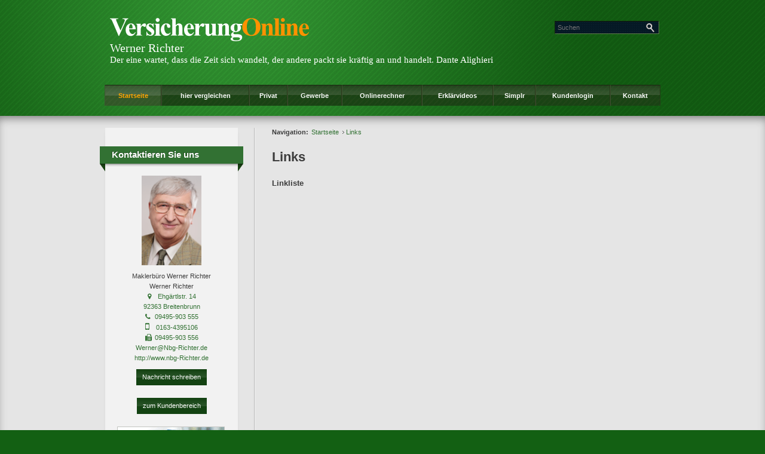

--- FILE ---
content_type: text/html;charset=UTF-8
request_url: https://www.nbg-richter.de/Links.html
body_size: 10792
content:
<!DOCTYPE html><html lang="de" class="chrome no-js"><head data-host="web1"><title>Links | Werner Richter</title><meta charset="UTF-8"/><meta property="og:title" content="Links | Werner Richter"/><meta property="og:type" content="website"/><meta property="og:url" content="https://www.nbg-richter.de/Links.html"/><meta property="max-image-preview" content="large"/><meta property="og:description" content="Als unabhängiger Versicherungsmakler habe ich mich auf das Privatkundengeschäft und die Betreuung von kleinen und mittelständischen Unternehmen spezialisiert. Aus verschiedenen Versicherungsgesellschaften kann ich für Sie optimale Lösungen anbieten."/><meta name="viewport" content="width=device-width, initial-scale=1"/><meta http-equiv="language" content="de"/><meta name="robots" content="index, follow"/><meta name="description" lang="de" content="Als unabhängiger Versicherungsmakler habe ich mich auf das Privatkundengeschäft und die Betreuung von kleinen und mittelständischen Unternehmen spezialisiert. Aus verschiedenen Versicherungsgesellschaften kann ich für Sie optimale Lösungen anbieten."/><meta name="keywords" content="Versicherung, Rente, Altersvorsorge, Private Krankenversicherung, Lebensversicherung, Private Rentenversicherung, Fondgebundene Lebensversicherung, Fondlebensversicherung, Fondrentenversicherung, Betriebliche Altersvorsorge, Sachversicherung, Unfallversicherung, Rechtsschutzversicherung, Hausratversicherung, Steuern sparen, Kapitalanlage, PKV, Zusatzversicherungen,&#10;GKV, RLV, BU, Berufsunfähigkeit, Seniorenversicherung, Bestattungsvorsorge, KFZ-Versicherung,"/><meta name="news_keywords" content="Versicherung, Rente, Altersvorsorge, Private Krankenversicherung, Lebensversicherung, Private Rentenversicherung, Fondgebundene Lebensversicherung, Fondlebensversicherung, Fondrentenversicherung, Betriebliche Altersvorsorge, Sachversicherung, Unfallversicherung, Rechtsschutzversicherung, Hausratversicherung, Steuern sparen, Kapitalanlage, PKV, Zusatzversicherungen,&#10;GKV, RLV, BU, Berufsunfähigkeit, Seniorenversicherung, Bestattungsvorsorge, KFZ-Versicherung,"/><meta http-equiv="cache-control" content="public, max-age=1800, s-maxage=1800, must-revalidate"/><meta http-equiv="pragma" content="public"/><meta http-equiv="expires" content="Mon, 02 Feb 2026 19:24:27 GMT"/><meta name="generator" content="FAD - Fast Application Development Server"/><link rel="shortcut icon" href="/skins/images/spotlight2/green/favicon.ico" type="image/x-icon"/><link rel="apple-touch-icon" href="/skins/images/spotlight2/green/favicon.ico" type="image/x-icon"/><link rel="stylesheet" type="text/css" href="/scripts/jquery/jquery-ui/1.10.2/themes/default/jquery-ui.min.css?cb=1731416161" media="screen"/><link rel="stylesheet" type="text/css" href="/scripts/jquery/jquery-ui/1.10.2/themes/default/jquery-ui.structure.min.css?cb=1731416161" media="screen"/><link rel="stylesheet" type="text/css" href="/scripts/jquery/jquery-ui/1.10.2/themes/default/jquery-ui.theme.min.css?cb=1731416161" media="screen"/><link rel="stylesheet" type="text/css" href="/scripts/public.css?cb=1752575001" media="screen"/><link rel="stylesheet" type="text/css" href="/skins/css/default.css?cb=1731416228" media="screen"/><link rel="stylesheet" type="text/css" href="/cms.share.css.iconsprite.css" media="all"/><link rel="stylesheet" type="text/css" href="/skins/css/normalize/3.0.2/normalize.min.css?cb=1731416228" media="all"/><link rel="stylesheet" type="text/css" href="/skins/css/ui.totop.css?cb=1731416228" media="all"/><link rel="stylesheet" type="text/css" href="/skins/js/swiper/3.1.2/css/swiper.min.css?cb=1731416230" media="all"/><link rel="stylesheet" type="text/css" href="/skins/css/component.css?cb=1731416228" media="all"/><link rel="stylesheet" type="text/css" href="/skins/css/spotlight2.css?cb=1731416228" media="all"/><link rel="stylesheet" type="text/css" href="/scripts/font-awesome/css/font-awesome.min.css?cb=1731416161" media="screen"/><link rel="stylesheet" type="text/css" href="/spotlight2_green.css" media="all"/><link rel="stylesheet" type="text/css" href="/custom.css?cb=1548753982"/><script type="text/javascript" data-type="text/javascript" src="/scripts/jquery/2.1.4/jquery.min.js?cb=1731416161" data-cookieconsent="necessary">/*5b91cb4fa631790ec8b741eed0330cd1*/</script><script type="text/javascript" data-type="text/javascript" src="/scripts/jquery/jquery-ui/1.12.1/jquery-ui.min.js?cb=1731416161" data-cookieconsent="necessary">/*8ee9ce4eccf8d9a1e0cc23684c8b5c77*/</script><script type="text/plain" data-type="text/javascript" src="https://www.googletagmanager.com/gtag/js?id=UA-2457783-6" async="" defer="" data-cookieconsent="tracking">/*95428d8264c54ccc5896040e16a3d383*/</script><script type="text/plain" data-type="text/javascript" data-cookieconsent="tracking">//<![CDATA[
          window.dataLayer = window.dataLayer || [];
          function gtag(){window.dataLayer.push(arguments);}
          gtag('js', new Date());
          gtag('config', 'UA-040568', {'anonymize_ip': true});
        //]]></script><script type="text/plain" data-type="text/javascript" data-cookieconsent="tracking">//<![CDATA[
          window.dataLayer = window.dataLayer || [];
          function gtag(){window.dataLayer.push(arguments);}
          gtag('js', new Date());
          gtag('config', 'UA-2457783-6', {'anonymize_ip': true});
        //]]></script><script type="text/javascript" data-type="text/javascript" data-cookieconsent="necessary">//<![CDATA[
          var mod_code_4854653_init_0 = function(){
            window.mod_code_4854653_scripts = window.mod_code_4854653_scripts || [];
            window.mod_code_4854653_scripts.push( function() {
            
                var head = document.getElementsByTagName('head')[0]
                var script_element = document.createElement('script')
                
                    script_element.type = 'text/javascript';
                  
                  script_element.setAttribute('data-id','kt-banner');
                
                  script_element.setAttribute('data-banner','512_neu_zum_video_gruen_160_160');
                
                  script_element.setAttribute('data-affid','24205');
                
                script_element.src = 'https://klicktipp.s3.amazonaws.com/partner/banner/banner.js';
                script_element.onload = function() {
                  head.removeChild(this);

                  const mod_code_4854653_scripts_next = window.mod_code_4854653_scripts.shift();
                  if (typeof mod_code_4854653_scripts_next == 'function') {
                    mod_code_4854653_scripts_next();
                  }
                };
                head.appendChild(script_element);
              
            } );
          }
          if ( document.readyState === 'complete' ) {
        		mod_code_4854653_init_0();
          } else {
        $(function(){mod_code_4854653_init_0();});}
        //]]></script><script type="text/javascript" data-type="text/javascript" data-cookieconsent="necessary">//<![CDATA[
          var mod_code_4854591_init_0 = function(){
            window.mod_code_4854591_scripts = window.mod_code_4854591_scripts || [];
            window.mod_code_4854591_scripts.push( function() {
            
                var head = document.getElementsByTagName('head')[0]
                var script_element = document.createElement('script')
                
                    script_element.type = 'text/javascript';
                  
                script_element.src = 'https://www.i-talk24.net/scripts/italkdirect/f17cda49fd/recorder_html5';
                script_element.onload = function() {
                  head.removeChild(this);

                  const mod_code_4854591_scripts_next = window.mod_code_4854591_scripts.shift();
                  if (typeof mod_code_4854591_scripts_next == 'function') {
                    mod_code_4854591_scripts_next();
                  }
                };
                head.appendChild(script_element);
              
            } );
          }
          if ( document.readyState === 'complete' ) {
        		mod_code_4854591_init_0();
          } else {
        $(function(){mod_code_4854591_init_0();});}
        //]]></script><script type="text/javascript" data-type="text/javascript" data-cookieconsent="necessary">//<![CDATA[
        var mod_code_4854652_start = function() {
          window.mod_code_4854652_scripts = window.mod_code_4854652_scripts || [];

          const mod_code_4854652_scripts_next = window.mod_code_4854652_scripts.shift();
          if (typeof mod_code_4854652_scripts_next == 'function') {
            mod_code_4854652_scripts_next();
          }
        }
        if ( document.readyState === 'complete' ) {
        mod_code_4854652_start();
        } else {
        $(function(){mod_code_4854652_start();});}       
      //]]></script><script type="text/javascript" data-type="text/javascript" data-cookieconsent="necessary">//<![CDATA[
        var mod_code_4854653_start = function() {
          window.mod_code_4854653_scripts = window.mod_code_4854653_scripts || [];

          const mod_code_4854653_scripts_next = window.mod_code_4854653_scripts.shift();
          if (typeof mod_code_4854653_scripts_next == 'function') {
            mod_code_4854653_scripts_next();
          }
        }
        if ( document.readyState === 'complete' ) {
        mod_code_4854653_start();
        } else {
        $(function(){mod_code_4854653_start();});}       
      //]]></script><script type="text/javascript" data-type="text/javascript" data-cookieconsent="necessary">//<![CDATA[
        var mod_code_4854591_start = function() {
          window.mod_code_4854591_scripts = window.mod_code_4854591_scripts || [];

          const mod_code_4854591_scripts_next = window.mod_code_4854591_scripts.shift();
          if (typeof mod_code_4854591_scripts_next == 'function') {
            mod_code_4854591_scripts_next();
          }
        }
        if ( document.readyState === 'complete' ) {
        mod_code_4854591_start();
        } else {
        $(function(){mod_code_4854591_start();});}       
      //]]></script><script type="text/javascript">
      session = 'PHPSESSID=t7hpt4evt9kgn4to6uvjc51vec';
    </script><script type="text/javascript" data-type="text/javascript" src="/scripts.ajax.js?cb=1731416201" data-cookieconsent="necessary">/*bca3630b4a1d4ca04e5c713ac6689bcd*/</script><script type="text/javascript">
      function setsubmit(t) {
        submit = t;
      };
    </script><script type="text/javascript" src="/public/fad-server/class/cms/mod/cookieconsent/cookieconsent.js">/*cookieconsent*/</script><script type="text/javascript">
        document.addEventListener( 'DOMContentLoaded' , function () {
          if (fad_cookieconsent) {
            fad_cookieconsent.init( {
              display : 'bottom',
              module : '4911706',
              maxage : '30'
            } );

            
            fad_cookieconsent.run();
            
          }
        } );
      </script></head><body class="chrome layout-default" itemscope="itemscope" itemtype="http://schema.org/WebPage"><div id="header_wrapper"><div id="header"><div class="top-bar top-bar-fixed" role="navigation"><div id="logo"><a class="top-bar-logo" href="/index.html"><img alt=" Werner Richter" src="/skins/images/spotlight2/default/logo.svg"/></a><div id="makler-name"> Werner Richter</div><div class="h_slogan">Der eine wartet, dass die Zeit sich wandelt, der andere packt sie kräftig an und handelt. Dante Alighieri</div></div><div class="top-bar-right"><button class="toggle-menu"><span> </span></button><button class="toggle-search"> </button><div id="mod_search_form_4841289" class="mod_search_form"><form action="/suche.html" method="get" accept-charset="UTF-8" target="_self"><fieldset><input id="fad_search_form_field" name="q" placeholder="Suchen" type="text" size="30"/><input id="fad_search_form_submit" value="" type="submit"/></fieldset></form></div></div><div class="dropdown-menu"><div id="mod_search_form_4841289" class="mod_search_form"><form action="/suche.html" method="get" accept-charset="UTF-8" target="_self"><fieldset><input id="fad_search_form_field" name="q" placeholder="Suchen" type="text" size="30"/><input id="fad_search_form_submit" value="" type="submit"/></fieldset></form></div><div id="dl-menu" class="dl-menuwrapper collapsed"><ul class="dl-menu dl-menuopen"><li class="menuitem has-submenu active"><a class="page_link" href="/index.html" aria-haspopup="true">Startseite</a><ul class="dl-submenu menu-level-2"><li class="menuitem"><a class="page_link" href="/analyse.index.html">Analyse</a></li><li class="menuitem has-submenu"><a class="page_link" href="/neu.index.html" aria-haspopup="true">Aktuelles</a><ul class="dl-submenu menu-level-3"><li class="menuitem has-submenu"><a class="page_link" href="/neu.index.html" aria-haspopup="true">Archiv</a><ul class="dl-submenu menu-level-4"><li class="menuitem"><a class="page_link" href="/neu.2010.html">Änderungen 2010</a></li><li class="menuitem"><a class="page_link" href="/neu.2009.html">Änderungen 2009</a></li><li class="menuitem"><a class="page_link" href="/neu.2008.html">Änderungen 2008</a></li><li class="menuitem"><a class="page_link" href="/neu.2007.html">Änderungen 2007</a></li><li class="menuitem"><a class="page_link" href="/neu.2006.html">Änderungen 2006</a></li><li class="menuitem"><a class="page_link" href="/neu.2005.html">Änderungen 2005</a></li><li class="menuitem"><a class="page_link" href="/neu.2004.html">Änderungen 2004</a></li><li class="menuitem has-submenu"><a class="page_link" href="/neu.2012.html" aria-haspopup="true">Änderungen 2012</a><ul class="dl-submenu menu-level-5"><li class="menuitem"><a class="page_link" href="/neu.wechsel-strom-gas.html">Wechsel Strom,Gas</a></li><li class="menuitem"><a class="page_link" href="/neu.warnbutton.html">Warnbutton</a></li><li class="menuitem"><a class="page_link" href="/neu.mitbestimmung-eu-buerger.html">Mitbestimmung EU-Bürger</a></li><li class="menuitem"><a class="page_link" href="/neu.kuerzung-solarfoerderung.html">Solarförderung</a></li><li class="menuitem"><a class="page_link" href="/neu.anerkennungsgesetz-ausland-fachkraefte.html">Rechengrößen 2012</a></li></ul></li><li class="menuitem"><a class="page_link" href="/neu.2011.html">Änderungen 2011</a></li><li class="menuitem"><a class="page_link" href="/neu.2015.html">Änderungen 2015</a></li><li class="menuitem"><a class="page_link" href="/neu.2014.html">Änderungen 2014</a></li><li class="menuitem"><a class="page_link" href="/neu.2013.html">Änderungen 2013</a></li><li class="menuitem"><a class="page_link" href="/neu.2012-2.html">Neu zum 01.09.2012</a></li><li class="menuitem"><a class="page_link" href="/neu.2016.html">Änderungen 2016</a></li><li class="menuitem"><a class="page_link" href="/neu.2025.html">Änderungen 2025</a></li><li class="menuitem"><a class="page_link" href="/neu.2024.html">Änderungen 2024</a></li><li class="menuitem"><a class="page_link" href="/neu.2023.html">Änderungen 2023</a></li><li class="menuitem"><a class="page_link" href="/neu.2022.html">Änderungen 2022</a></li><li class="menuitem"><a class="page_link" href="/neu.2021.html">Änderungen 2021</a></li><li class="menuitem"><a class="page_link" href="/neu.2020.html">Änderungen 2020</a></li><li class="menuitem"><a class="page_link" href="/neu.2019.html">Änderungen 2019</a></li><li class="menuitem"><a class="page_link" href="/neu.2018.html">Änderungen 2018</a></li><li class="menuitem"><a class="page_link" href="/neu.2017.html">Änderungen 2017</a></li></ul></li><li class="menuitem"><a class="page_link" href="/neu.2026.html">Änderungen 2026</a></li></ul></li><li class="menuitem has-submenu"><a class="page_link" href="/Dokumente.html" aria-haspopup="true">Dokumente</a><ul class="dl-submenu menu-level-3"><li class="menuitem"><a class="page_link" href="/Kodex.html">Kodex</a></li><li class="menuitem"><a class="page_link" href="/dokumente.maklervertrag.mv.html">Was ist ein Maklervertrag</a></li></ul></li><li class="menuitem active"><a class="page_link" href="/Links.html">Links</a></li><li class="menuitem has-submenu"><a class="page_link" href="/geschichte.versicherung.html" aria-haspopup="true">Wissenswertes</a><ul class="dl-submenu menu-level-3"><li class="menuitem"><a class="page_link" href="/geschichte.versicherung.html">Geschichte und Entstehung der Versicherungen</a></li></ul></li><li class="menuitem"><a class="page_link" href="/Angebotsanfragen.html">Angebotsanfragen</a></li><li class="menuitem"><a class="page_link" href="/suche.html">Suche</a></li><li class="menuitem"><a class="page_link" href="/lexikon.html">Lexikon</a></li></ul></li><li class="menuitem"><a class="page_link" href="/hier-vergleichen.html">hier vergleichen</a></li><li class="menuitem has-submenu"><a class="page_link" href="/privat.index.html" aria-haspopup="true">Privat</a><ul class="dl-submenu menu-level-2"><li class="menuitem has-submenu"><a class="page_link" href="/privat.haftpflicht.index.html" aria-haspopup="true">Haftpflicht</a><ul class="dl-submenu menu-level-3"><li class="menuitem has-submenu"><a class="page_link" href="/privat.haftpflicht.privat.index.html" aria-haspopup="true">Privathaftpflicht</a><ul class="dl-submenu menu-level-4"><li class="menuitem"><a class="page_link" href="/privat.privathaftpflicht.leistungen.html">Leistungen</a></li><li class="menuitem"><a class="page_link" href="/Was-ist-eine-Privathaftpflicht.html">Was ist ...</a></li><li class="menuitem"><a class="page_link" href="/privat.privathaftpflicht.personen.html">versicherte Personen</a></li><li class="menuitem"><a class="page_link" href="/Privathaftpflicht-fuer-Kinder.html">Privathaftpflicht für Kinder</a></li></ul></li><li class="menuitem has-submenu"><a class="page_link" href="/privat.haftpflicht.diensthaftpflicht.index.html" aria-haspopup="true">Diensthaftpflicht</a><ul class="dl-submenu menu-level-4"><li class="menuitem"><a class="page_link" href="/privat.haftpflicht.diensthaftpflicht.verwaltung.html">Verwaltung</a></li><li class="menuitem"><a class="page_link" href="/privat.haftpflicht.diensthaftpflicht.leistungen.html">Leistungen</a></li><li class="menuitem"><a class="page_link" href="/privat.haftpflicht.diensthaftpflicht.lehrer.html">Lehrer</a></li><li class="menuitem"><a class="page_link" href="/privat.haftpflicht.diensthaftpflicht.polizei.html">Polizei, Zoll</a></li><li class="menuitem"><a class="page_link" href="/privat.haftpflicht.diensthaftpflicht.richter.html">Justiz, Richter</a></li><li class="menuitem"><a class="page_link" href="/privat.haftpflicht.diensthaftpflicht.wer.html">weitere Personen</a></li><li class="menuitem"><a class="page_link" href="/privat.haftpflicht.diensthaftpflicht.schluessselschaeden.html">Schlüsselschäden</a></li><li class="menuitem"><a class="page_link" href="/privat.haftpflicht.diensthaftpflicht.was.html">Was ist...</a></li></ul></li><li class="menuitem"><a class="page_link" href="/privat.haftpflicht.haus.index.html">H.u.Grundst.haft.</a></li><li class="menuitem"><a class="page_link" href="/Hundehaftpflicht.html">Hundehaftpflicht</a></li><li class="menuitem"><a class="page_link" href="/Pferdehaftpflicht.html">Pferdehaftpflicht</a></li><li class="menuitem"><a class="page_link" href="/privat.haftpflicht.oeltank.index.html">Öltankhaftpflicht</a></li><li class="menuitem"><a class="page_link" href="/Bauherrenhaftpflicht.html">Bauherrenhaftpflicht</a></li><li class="menuitem"><a class="page_link" href="/privat.haftpflicht.drohnen.html">Drohnen</a></li><li class="menuitem"><a class="page_link" href="/Jagdhaftpflicht.html">Jagdhaftpflicht</a></li></ul></li><li class="menuitem has-submenu"><a class="page_link" href="/privat.altersvorsorge.html" aria-haspopup="true">Altersvorsorge</a><ul class="dl-submenu menu-level-3"><li class="menuitem"><a class="page_link" href="/privat.privatrente.html">Privat-Rente</a></li><li class="menuitem"><a class="page_link" href="/privat.fonds.html">Fondsgebunden</a></li><li class="menuitem has-submenu"><a class="page_link" href="/privat.betriebliche.altersvorsorge.html" aria-haspopup="true">Betr. Altersvors.</a><ul class="dl-submenu menu-level-4"><li class="menuitem"><a class="page_link" href="/privat.betriebaltersvorsorge.direkt.html">Direktversicherung</a></li><li class="menuitem"><a class="page_link" href="/privat.betrieblaltersvorsorge.pensionszusage.html">Pensionszusage</a></li><li class="menuitem"><a class="page_link" href="/privat.betrieblaltersvorsorge.unterstuetzungskassen.html">Unterst.-kasse</a></li><li class="menuitem"><a class="page_link" href="/privat.betrieblaltersvorsorge.pensionskasse.html">Pensionskasse</a></li><li class="menuitem"><a class="page_link" href="/privat.betrieblaltersvorsorge.pensionsfonds.html">Pensionsfonds</a></li><li class="menuitem"><a class="page_link" href="/privat.betrieblaltersvorsorge.besteuerung.html">Besteuerung</a></li></ul></li><li class="menuitem"><a class="page_link" href="/privat.riester.html">Riester-Rente</a></li><li class="menuitem"><a class="page_link" href="/privat.ruerup.html">Rürup-Rente</a></li><li class="menuitem"><a class="page_link" href="/privat.wohnriester.html">Wohnriester</a></li></ul></li><li class="menuitem has-submenu"><a class="page_link" href="/privat.kinder.index.html" aria-haspopup="true">Kinder</a><ul class="dl-submenu menu-level-3"><li class="menuitem"><a class="page_link" href="/privat.kinder.haftpflicht.html">Privathaftpflicht</a></li><li class="menuitem"><a class="page_link" href="/privat.kinder.unfall.html">Unfall</a></li><li class="menuitem"><a class="page_link" href="/privat.kinder.invaliditaet.html">Invalidität</a></li><li class="menuitem"><a class="page_link" href="/privat.kinder.zusatzkranken.html">Zusatzkranken</a></li><li class="menuitem"><a class="page_link" href="/privat.kinder.ausbildung.html">Ausbildung</a></li><li class="menuitem"><a class="page_link" href="/privat.kinderbu.html">Kinder-BU</a></li><li class="menuitem"><a class="page_link" href="/privat.kinder.geldanlage.html">Kindersparplan</a></li></ul></li><li class="menuitem has-submenu"><a class="page_link" href="/privat.senioren.index.html" aria-haspopup="true">Senioren</a><ul class="dl-submenu menu-level-3"><li class="menuitem"><a class="page_link" href="/privat.senioren.unfall.html">Unfall</a></li><li class="menuitem"><a class="page_link" href="/privat.senioren.sterbegeld.html">Sterbegeld</a></li><li class="menuitem"><a class="page_link" href="/Pflegeabsicherung.html">Pflegeabsicherung</a></li><li class="menuitem"><a class="page_link" href="/Rechtsschutz-fuer-Senioren.html">Rechtsschutz für Senioren</a></li></ul></li><li class="menuitem has-submenu"><a class="page_link" href="/privat.rechtsschutz.index.html" aria-haspopup="true">Rechtsschutz</a><ul class="dl-submenu menu-level-3"><li class="menuitem"><a class="page_link" href="/privat.rechtsschutz.senioren.html">Senioren</a></li><li class="menuitem"><a class="page_link" href="/privat.rechtsschutz.verkehr.index.html">Rund um das KFZ</a></li><li class="menuitem"><a class="page_link" href="/privat.rechtsschutz.arbeitsrecht.html">Arbeit und Beruf</a></li><li class="menuitem"><a class="page_link" href="/privat.rechtsschutz.wug.html">Wohnungen und Grundstücke</a></li><li class="menuitem"><a class="page_link" href="/privat.rechtsschutz.leistung.html">Leistungen</a></li><li class="menuitem"><a class="page_link" href="/privat.rechtsschutz.vertragsarten.html">Vertragsarten</a></li><li class="menuitem"><a class="page_link" href="/privat.rechtsschutz.familie.html">Familien</a></li><li class="menuitem"><a class="page_link" href="/privat.rechtsschutz.singles.html">Singles</a></li><li class="menuitem"><a class="page_link" href="/privat.rechtsschutz.wassollten.html">Was sollten Sie</a></li><li class="menuitem"><a class="page_link" href="/privat.rechtsschutz.internet.html">Internet</a></li></ul></li><li class="menuitem has-submenu"><a class="page_link" href="/privat.ausland.index.html" aria-haspopup="true">Reisen</a><ul class="dl-submenu menu-level-3"><li class="menuitem"><a class="page_link" href="/privat.ausland.reise.html">Reise-Krankenv.</a></li><li class="menuitem"><a class="page_link" href="/privat.ausland.ruecktritt.html">Reiserücktritt</a></li><li class="menuitem"><a class="page_link" href="/privat.ausland.gepaeck.html">Reisegepäck</a></li></ul></li><li class="menuitem has-submenu"><a class="page_link" href="/privat.sozialversicherung.index.html" aria-haspopup="true">Sozialversicherung</a><ul class="dl-submenu menu-level-3"><li class="menuitem"><a class="page_link" href="/privat.sozialversicherunge.pv.html">Gesetzliche PV</a></li><li class="menuitem"><a class="page_link" href="/privat.sozialversicherung.gkv.html">Gesetzliche KV</a></li><li class="menuitem"><a class="page_link" href="/privat.sozialversicherung.grv.html">Gesetzliche RV</a></li><li class="menuitem"><a class="page_link" href="/privat.sozialversicherung.gav.html">Gesetzliche AV</a></li><li class="menuitem"><a class="page_link" href="/privat.sozialversicherung.guv.html">Gesetzliche UV</a></li></ul></li><li class="menuitem has-submenu"><a class="page_link" href="/privat.tiere.html" aria-haspopup="true">Tiere</a><ul class="dl-submenu menu-level-3"><li class="menuitem"><a class="page_link" href="/privat.hunde.index.html">Hundehaftpflicht</a></li><li class="menuitem"><a class="page_link" href="/privat.pferde.html">Pferdehaftpflicht</a></li><li class="menuitem"><a class="page_link" href="/privat.tierkrankenversicherung.html">Tierkrankenversicherung</a></li></ul></li><li class="menuitem has-submenu"><a class="page_link" href="/privat.kraftfahrtversicherung.html" aria-haspopup="true">Kraftfahrtversicherung</a><ul class="dl-submenu menu-level-3"><li class="menuitem has-submenu"><a class="page_link" href="/privat.kraftfahrtversicherung.automobil.html" aria-haspopup="true">Automobil</a><ul class="dl-submenu menu-level-4"><li class="menuitem"><a class="page_link" href="/privat.kraftfahrtversicherung.auto.haftpflicht.html">Haftpflicht</a></li><li class="menuitem"><a class="page_link" href="/privat.kraftfahrtversicherung.auto.kasko.html">Teil- oder Vollkasko</a></li><li class="menuitem"><a class="page_link" href="/privat.kraftfahrtversicherung.auto.leistung.html">Leistungen und Schutzbrief</a></li><li class="menuitem"><a class="page_link" href="/privat.kraftfahrtversicherung.auto.systeme.html">Systeme und Schadensfreiheitsklassen </a></li><li class="menuitem"><a class="page_link" href="/privat.kfz.vergleich.html">Vergleich</a></li><li class="menuitem"><a class="page_link" href="/privat.kfz.insassen.html">Insassenversicherung</a></li></ul></li><li class="menuitem"><a class="page_link" href="/Rechtsschutz-Kfz.html">Rechtsschutz Kfz</a></li><li class="menuitem"><a class="page_link" href="/privat.mopedversicherung.html">Mopedversicherung</a></li><li class="menuitem"><a class="page_link" href="/privat.motorradversicherung.html">Motorradversicherung</a></li><li class="menuitem"><a class="page_link" href="/privat.lieferwagen.html">Lieferwagenversicherung</a></li><li class="menuitem"><a class="page_link" href="/privat.wohnmobil.html">Wohnmobil</a></li></ul></li><li class="menuitem has-submenu"><a class="page_link" href="/privat.arbeitskraftabsicherung.html" aria-haspopup="true">Arbeitskraftabsicherung</a><ul class="dl-submenu menu-level-3"><li class="menuitem has-submenu"><a class="page_link" href="/privat.unfall.html" aria-haspopup="true">Unfallversicherung</a><ul class="dl-submenu menu-level-4"><li class="menuitem"><a class="page_link" href="/privat.unfall.was.html">Was ist eine Unfallversicherung</a></li><li class="menuitem"><a class="page_link" href="/privat.unfall.leistung.html">Leistungen</a></li><li class="menuitem"><a class="page_link" href="/Kinderunfallversicherung.html">Kinderunfallversicherung</a></li><li class="menuitem"><a class="page_link" href="/privat.unfall.gliedertaxe.html">Gliedertaxe</a></li></ul></li><li class="menuitem"><a class="page_link" href="/privat.dreaddeseasepflege.html">Schwere Krankheiten</a></li><li class="menuitem"><a class="page_link" href="/privat.berufsunfaehigkeit.html">Berufsunfähigkeit</a></li><li class="menuitem"><a class="page_link" href="/privat.erwerbsunfaehigkeit.html">Erwerbsunfähigkeit</a></li><li class="menuitem"><a class="page_link" href="/Rechtsschutz-Arbeit-und-Beruf.html">Rechtsschutz Arbeit und Beruf</a></li><li class="menuitem"><a class="page_link" href="/privat.grundfaehigkeit.html">Grundfähigkeit</a></li><li class="menuitem"><a class="page_link" href="/privat.funktionsinvaliditaet.html">Funktionsinvalidität</a></li><li class="menuitem"><a class="page_link" href="/privat.dienstunfaehigkeitsversicherung.html">Dienstunfähigkeit</a></li></ul></li><li class="menuitem has-submenu"><a class="page_link" href="/privat.kv.index.html" aria-haspopup="true">Krankenversicherung</a><ul class="dl-submenu menu-level-3"><li class="menuitem has-submenu"><a class="page_link" href="/privat.kv.pkv.index.html" aria-haspopup="true">Private KV</a><ul class="dl-submenu menu-level-4"><li class="menuitem"><a class="page_link" href="/privat.kv.pkv.was.html">Was ist...</a></li><li class="menuitem"><a class="page_link" href="/privat.kv.pkv.leistungen.html">Leistungen</a></li><li class="menuitem"><a class="page_link" href="/privat.kv.zahnzusatz.index.html">Zahnzusatz</a></li><li class="menuitem"><a class="page_link" href="/privat.kv.pkv.pflegezusatz.html">Pflegezusatz</a></li><li class="menuitem"><a class="page_link" href="/privat.kv.krankenzusatz.index.html">Zusatz KV</a></li><li class="menuitem"><a class="page_link" href="/privat.kv.pkv.zahn.html">Zahnversicherung</a></li><li class="menuitem"><a class="page_link" href="/privat.kv.pkv.krankentagegeld.html">Krankentagegeld</a></li><li class="menuitem"><a class="page_link" href="/privat.kv.pkv.ambulant.html">Ambulant</a></li><li class="menuitem"><a class="page_link" href="/privat.kv.pkv.stationaer.html">Stationärer Versicherungsschutz</a></li><li class="menuitem"><a class="page_link" href="/privat.kv.pkv.krankenhaustagegeld.html">Krankenhaus- Tagegeld</a></li></ul></li><li class="menuitem"><a class="page_link" href="/Gesetzliche-Krankenversicherung.html">Gesetzliche KV</a></li><li class="menuitem"><a class="page_link" href="/privat.kv.pkv.vergleich.html">Vergleich</a></li></ul></li><li class="menuitem has-submenu"><a class="page_link" href="/privat.hinterbliebenen.html" aria-haspopup="true">Hinterbliebenen Absicherung</a><ul class="dl-submenu menu-level-3"><li class="menuitem"><a class="page_link" href="/privat.hinterbliebenen.kapitalleben.html">Kapitalleben</a></li><li class="menuitem"><a class="page_link" href="/Sterbegeldversicherung.html">Sterbegeldversicherung</a></li><li class="menuitem"><a class="page_link" href="/privat.hinterbliebenen.risikoleben.html">Risikoleben</a></li></ul></li><li class="menuitem has-submenu"><a class="page_link" href="/privat.pflegeabsicherung.html" aria-haspopup="true">Pflegeabsicherung</a><ul class="dl-submenu menu-level-3"><li class="menuitem"><a class="page_link" href="/gesetzliche-Pflegeversicherung.html">gesetzliche PV</a></li><li class="menuitem"><a class="page_link" href="/privat.pflegeversicherung.html">Pflegeversicherung</a></li><li class="menuitem"><a class="page_link" href="/privat.pflege-Bahr.html">Pflege-Bahr</a></li></ul></li><li class="menuitem has-submenu"><a class="page_link" href="/privat.eigentumsabsicherung.html" aria-haspopup="true">Eigentumsabsicherung</a><ul class="dl-submenu menu-level-3"><li class="menuitem has-submenu"><a class="page_link" href="/privat.hausrat.index.html" aria-haspopup="true">Hausrat</a><ul class="dl-submenu menu-level-4"><li class="menuitem"><a class="page_link" href="/privat.hausrat.zusatz.html">Zusatzversicherung Deckungserw.</a></li><li class="menuitem"><a class="page_link" href="/privat.hausrat.wasistdas.html">Was ist Hausrat</a></li><li class="menuitem"><a class="page_link" href="/privat.hausrat.unterversicherung.html">Richtig vers.</a></li><li class="menuitem"><a class="page_link" href="/privat.hausrat.mitversichert.html">Mitversichert</a></li></ul></li><li class="menuitem has-submenu"><a class="page_link" href="/privat.gebaeude.html" aria-haspopup="true">Wohngebäude</a><ul class="dl-submenu menu-level-4"><li class="menuitem"><a class="page_link" href="/privat.gebaeude.risiken.html">Risiken und Versicherungsschäden</a></li><li class="menuitem"><a class="page_link" href="/privat.gebaeude.wieversichert.html">Wie und was ist versichert</a></li><li class="menuitem"><a class="page_link" href="/privat.gebaeude.verpflichtungen.html">Verpflichtungen und Totalschaden</a></li><li class="menuitem"><a class="page_link" href="/privat.gebaeude.feuerrohbau.html">Feuerrohbau</a></li><li class="menuitem"><a class="page_link" href="/privat.gebaeude.deckungserweiterung.html">Deckungserw.</a></li></ul></li><li class="menuitem"><a class="page_link" href="/Privathaftpflicht.html">Privathaftpflicht</a></li><li class="menuitem"><a class="page_link" href="/Haus-und-Grundstueck.html">Haus und Grundstück Haftpflicht</a></li><li class="menuitem"><a class="page_link" href="/Rechtsschutz-fuer-Eigentuemer-und-Mieter.html">Rechtsschutz</a></li></ul></li><li class="menuitem has-submenu"><a class="page_link" href="/privat.bauleistung.index.html" aria-haspopup="true">Bauvorhaben</a><ul class="dl-submenu menu-level-3"><li class="menuitem"><a class="page_link" href="/privat.bauleistung.wasundwie.html">Was und wie hoch</a></li><li class="menuitem"><a class="page_link" href="/privat.bauvorhaben.bauherren.index.html">Bauherrenhaftpflicht</a></li><li class="menuitem"><a class="page_link" href="/privat.bauleistungsversicherung.html">Bauleistungsversicherung</a></li></ul></li></ul></li><li class="menuitem has-submenu"><a class="page_link" href="/gewerbe.index.html" aria-haspopup="true">Gewerbe</a><ul class="dl-submenu menu-level-2"><li class="menuitem"><a class="page_link" href="/gewerbe.manager.index.html">Manager</a></li><li class="menuitem"><a class="page_link" href="/gewerbe.fuhrpark.index.html">Fuhrpark</a></li><li class="menuitem has-submenu"><a class="page_link" href="/gewerbe.transport.index.html" aria-haspopup="true">Transport</a><ul class="dl-submenu menu-level-3"><li class="menuitem"><a class="page_link" href="/gewerbe.transport.warentransport.html">Warentransport</a></li><li class="menuitem"><a class="page_link" href="/gewerbe.transport.werkverkehr.html">Werkverkehr</a></li><li class="menuitem"><a class="page_link" href="/gewerbe.transport.frachtfuehrer.html">Frachtführer</a></li><li class="menuitem"><a class="page_link" href="/gewerbe.transport.betriebsunterbrechung.html">Betriebsunterbr.</a></li><li class="menuitem"><a class="page_link" href="/gewerbe.transport.deckung.html">Deckungsmöglichkeiten</a></li></ul></li><li class="menuitem"><a class="page_link" href="/gewerbe.messevers.index.html">Messe</a></li><li class="menuitem"><a class="page_link" href="/gewerbe.bauleistung.index.html">Bauleistung</a></li><li class="menuitem"><a class="page_link" href="/gewerbe.montage.index.html">Montage</a></li><li class="menuitem"><a class="page_link" href="/gewerbe.umwelt.index.html">Umwelt</a></li><li class="menuitem"><a class="page_link" href="/gewerbe.vertrauensschaden.index.html">Vertrauensschäden</a></li><li class="menuitem"><a class="page_link" href="/gewerbe.vermieterrs.index.html">Vermieterrechtsschutz</a></li><li class="menuitem"><a class="page_link" href="/gewerbe.bauunterbrechung.index.html">Bauunterbrechung</a></li><li class="menuitem has-submenu"><a class="page_link" href="/gewerbe.sach.index.html" aria-haspopup="true">Sach</a><ul class="dl-submenu menu-level-3"><li class="menuitem"><a class="page_link" href="/gewerbe.photovoltaik.html">Photovoltaikanlage</a></li><li class="menuitem"><a class="page_link" href="/gewerbe.praxisausfall.index.html">Praxisausfall</a></li><li class="menuitem"><a class="page_link" href="/gewerbe.mietverlust.index.html">Mietverlust</a></li><li class="menuitem"><a class="page_link" href="/gewerbe.maschinen.index.html">Maschinen</a></li><li class="menuitem"><a class="page_link" href="/gewerbe.elektronikversicherung.index.html">Elektronik</a></li><li class="menuitem"><a class="page_link" href="/gewerbe.betriebsunterbrechungsvers.index.html">Betriebsunterbrechung</a></li><li class="menuitem"><a class="page_link" href="/gewerbe.itversicherung.index.html">IT-Versicherung</a></li><li class="menuitem"><a class="page_link" href="/gewerbe.feuerversicherung.index.html">Feuer</a></li><li class="menuitem"><a class="page_link" href="/gewerbe.ertragsschaden.index.html">Ertragsschaden</a></li><li class="menuitem"><a class="page_link" href="/gewerbe.betriebsinhalt.index.html">Betriebsinhalt</a></li><li class="menuitem"><a class="page_link" href="/gewerbe.betriebsgebaeude.index.html">Betriebsgebäude</a></li></ul></li><li class="menuitem has-submenu"><a class="page_link" href="/gewerbe.haftpflicht.index.html" aria-haspopup="true">Haftpflicht</a><ul class="dl-submenu menu-level-3"><li class="menuitem"><a class="page_link" href="/gewerbe.vermoegensschadenhaftpflicht.index.html">Vermögensschäden</a></li><li class="menuitem"><a class="page_link" href="/gewerbe.produkthaftpflicht.index.html">Produkthaftpflicht</a></li><li class="menuitem"><a class="page_link" href="/gewerbe.betriebshaftpflicht.index.html">Betriebshaftpflicht</a></li><li class="menuitem"><a class="page_link" href="/gewerbe.berufshaftpflicht.index.html">Berufshaftpflicht</a></li></ul></li><li class="menuitem has-submenu"><a class="page_link" href="/gewerbe.kaution.html" aria-haspopup="true">Kaution</a><ul class="dl-submenu menu-level-3"><li class="menuitem"><a class="page_link" href="/gewerbe.kreditversicherung.index.html">Kreditversicherung</a></li></ul></li><li class="menuitem has-submenu"><a class="page_link" href="/gewerbe.firmenrechtsschutz.index.html" aria-haspopup="true">Firmenrechtsschutz</a><ul class="dl-submenu menu-level-3"><li class="menuitem"><a class="page_link" href="/gewerbe.firmenrechtsschutz.personenkreis.html">Personenkreis u. Firmen-RS</a></li><li class="menuitem"><a class="page_link" href="/gewerbe.firmenrechtsschutz.wohnungsrs.html">Wohnung und Grundstück-RS</a></li><li class="menuitem"><a class="page_link" href="/gewerbe.firmenrechtsschutz.verwaltungsrs.html">Verwaltung- RS</a></li><li class="menuitem"><a class="page_link" href="/gewerbe.firmenrechtsschutz.vertragsrs.html">Vertrag,Sachen - RS</a></li><li class="menuitem"><a class="page_link" href="/gewerbe.firmenrechtsschutz.strafrs.html">Straf- RS</a></li><li class="menuitem"><a class="page_link" href="/gewerbe.firmenrechtsschutz.steuerrs.html">Steuer- RS</a></li></ul></li><li class="menuitem"><a class="page_link" href="/Gruppenunfallversicherung.html">Gruppenunfallversicherung</a></li></ul></li><li class="menuitem has-submenu"><a class="page_link" href="/tarifrechner.index.html" aria-haspopup="true">Onlinerechner</a><ul class="dl-submenu menu-level-2"><li class="menuitem"><a class="page_link" href="/Angebotsanfrage.html">Angebotsanfragen</a></li><li class="menuitem"><a class="page_link" href="/Rechenhelfer.html">Rechenhelfer</a></li><li class="menuitem"><a class="page_link" href="/Covomo.html">Covomo</a></li><li class="menuitem"><a class="page_link" href="/HKD.html">Haftpflichtkasse</a></li></ul></li><li class="menuitem has-submenu"><a class="page_link" href="/Erklarvideos.html" aria-haspopup="true">Erklärvideos</a><ul class="dl-submenu menu-level-2"><li class="menuitem"><a class="page_link" href="/Erklarvideos.Altersvorsorge.html">Altersvorsorge</a></li><li class="menuitem"><a class="page_link" href="/Erklarvideos.Berufsunfahigkeitsversicherung.html">Berufsunfahigkeitsversicherung</a></li><li class="menuitem"><a class="page_link" href="/Erklarvideos.Finanz--und-Konzeptberatung.html">Finanz und Konzeptberatung</a></li><li class="menuitem"><a class="page_link" href="/Erklarvideos.Gut-versichert.html">Gut versichert</a></li><li class="menuitem"><a class="page_link" href="/Erklarvideos.Kfz.html">Kfz</a></li><li class="menuitem"><a class="page_link" href="/Erklarvideos.Krankenzusatzversicherung.html">Krankenzusatzversicherung</a></li><li class="menuitem"><a class="page_link" href="/Erklarvideos.Private-Pflegeversicherung.html">Private Pflegeversicherung</a></li><li class="menuitem"><a class="page_link" href="/Erklarvideos.Private-Krankenversicherung.html">Private Krankenversicherung</a></li><li class="menuitem"><a class="page_link" href="/Erklarvideos.Risikolebensversicherung.html">Risikolebensversicherung</a></li><li class="menuitem"><a class="page_link" href="/Erklarvideos.Rechtsschutzversicherung.html">Rechtsschutzversicherung</a></li></ul></li><li class="menuitem"><a class="page_link" href="/Simplr.html">Simplr</a></li><li class="menuitem"><a class="page_link" href="/blaudirekt.html">Kundenlogin</a></li><li class="menuitem has-submenu"><a class="page_link" href="/Kontakt.html" aria-haspopup="true">Kontakt</a><ul class="dl-submenu menu-level-2"><li class="menuitem"><a class="page_link" href="/anfahrt.html">Anfahrt</a></li><li class="menuitem"><a class="page_link" href="/Impressum.html">Impressum</a></li><li class="menuitem"><a class="page_link" href="/Erstinformation.html">Erstinformation</a></li><li class="menuitem"><a class="page_link" href="/datenschutz.html">Datenschutz</a></li><li class="menuitem"><a class="page_link" href="/beratung.html">Persönliche Beratung</a></li></ul></li></ul></div><ul class="menu"><li class="menuitem has-submenu active"><a class="page_link" href="/index.html" aria-haspopup="true">Startseite</a><ul class="submenu menu-level-2"><div class="menu-column"><li><a href="/analyse.index.html">Analyse</a></li><li><a href="/neu.index.html">Aktuelles</a><ul class="submenu menu-level-3"><li><a href="/neu.index.html">Archiv</a></li><li><a href="/neu.2026.html">Änderungen 2026</a></li></ul></li></div><div class="menu-column"><li><a href="/Dokumente.html">Dokumente</a><ul class="submenu menu-level-3"><li><a href="/Kodex.html">Kodex</a></li><li><a href="/dokumente.maklervertrag.mv.html">Was ist ein Maklervertrag</a></li></ul></li><li><a href="/Links.html" class="active">Links</a></li></div><div class="menu-column"><li><a href="/geschichte.versicherung.html">Wissenswertes</a><ul class="submenu menu-level-3"><li><a href="/geschichte.versicherung.html">Geschichte und Entstehung der Versicherungen</a></li></ul></li><li><a href="/Angebotsanfragen.html">Angebotsanfragen</a></li><li><a href="/suche.html">Suche</a></li></div><div class="menu-column"><li><a href="/lexikon.html">Lexikon</a></li></div></ul></li><li class="menuitem"><a class="page_link" href="/hier-vergleichen.html">hier vergleichen</a></li><li class="menuitem has-submenu"><a class="page_link" href="/privat.index.html" aria-haspopup="true">Privat</a><ul class="submenu menu-level-2"><div class="menu-column"><li><a href="/privat.haftpflicht.index.html">Haftpflicht</a><ul class="submenu menu-level-3"><li><a href="/privat.haftpflicht.privat.index.html">Privathaftpflicht</a></li><li><a href="/privat.haftpflicht.diensthaftpflicht.index.html">Diensthaftpflicht</a></li><li><a href="/privat.haftpflicht.haus.index.html">H.u.Grundst.haft.</a></li><li><a href="/Hundehaftpflicht.html">Hundehaftpflicht</a></li><li><a href="/Pferdehaftpflicht.html">Pferdehaftpflicht</a></li><li><a href="/privat.haftpflicht.oeltank.index.html">Öltankhaftpflicht</a></li><li><a href="/Bauherrenhaftpflicht.html">Bauherrenhaftpflicht</a></li><li><a href="/privat.haftpflicht.drohnen.html">Drohnen</a></li><li><a href="/Jagdhaftpflicht.html">Jagdhaftpflicht</a></li></ul></li><li><a href="/privat.altersvorsorge.html">Altersvorsorge</a><ul class="submenu menu-level-3"><li><a href="/privat.privatrente.html">Privat-Rente</a></li><li><a href="/privat.fonds.html">Fondsgebunden</a></li><li><a href="/privat.betriebliche.altersvorsorge.html">Betr. Altersvors.</a></li><li><a href="/privat.riester.html">Riester-Rente</a></li><li><a href="/privat.ruerup.html">Rürup-Rente</a></li><li><a href="/privat.wohnriester.html">Wohnriester</a></li></ul></li></div><div class="menu-column"><li><a href="/privat.kinder.index.html">Kinder</a><ul class="submenu menu-level-3"><li><a href="/privat.kinder.haftpflicht.html">Privathaftpflicht</a></li><li><a href="/privat.kinder.unfall.html">Unfall</a></li><li><a href="/privat.kinder.invaliditaet.html">Invalidität</a></li><li><a href="/privat.kinder.zusatzkranken.html">Zusatzkranken</a></li><li><a href="/privat.kinder.ausbildung.html">Ausbildung</a></li><li><a href="/privat.kinderbu.html">Kinder-BU</a></li><li><a href="/privat.kinder.geldanlage.html">Kindersparplan</a></li></ul></li><li><a href="/privat.senioren.index.html">Senioren</a><ul class="submenu menu-level-3"><li><a href="/privat.senioren.unfall.html">Unfall</a></li><li><a href="/privat.senioren.sterbegeld.html">Sterbegeld</a></li><li><a href="/Pflegeabsicherung.html">Pflegeabsicherung</a></li><li><a href="/Rechtsschutz-fuer-Senioren.html">Rechtsschutz für Senioren</a></li></ul></li><li><a href="/privat.rechtsschutz.index.html">Rechtsschutz</a><ul class="submenu menu-level-3"><li><a href="/privat.rechtsschutz.senioren.html">Senioren</a></li><li><a href="/privat.rechtsschutz.verkehr.index.html">Rund um das KFZ</a></li><li><a href="/privat.rechtsschutz.arbeitsrecht.html">Arbeit und Beruf</a></li><li><a href="/privat.rechtsschutz.wug.html">Wohnungen und Grundstücke</a></li><li><a href="/privat.rechtsschutz.leistung.html">Leistungen</a></li><li><a href="/privat.rechtsschutz.vertragsarten.html">Vertragsarten</a></li><li><a href="/privat.rechtsschutz.familie.html">Familien</a></li><li><a href="/privat.rechtsschutz.singles.html">Singles</a></li><li><a href="/privat.rechtsschutz.wassollten.html">Was sollten Sie</a></li><li><a href="/privat.rechtsschutz.internet.html">Internet</a></li></ul></li><li><a href="/privat.ausland.index.html">Reisen</a><ul class="submenu menu-level-3"><li><a href="/privat.ausland.reise.html">Reise-Krankenv.</a></li><li><a href="/privat.ausland.ruecktritt.html">Reiserücktritt</a></li><li><a href="/privat.ausland.gepaeck.html">Reisegepäck</a></li></ul></li></div><div class="menu-column"><li><a href="/privat.sozialversicherung.index.html">Sozialversicherung</a><ul class="submenu menu-level-3"><li><a href="/privat.sozialversicherunge.pv.html">Gesetzliche PV</a></li><li><a href="/privat.sozialversicherung.gkv.html">Gesetzliche KV</a></li><li><a href="/privat.sozialversicherung.grv.html">Gesetzliche RV</a></li><li><a href="/privat.sozialversicherung.gav.html">Gesetzliche AV</a></li><li><a href="/privat.sozialversicherung.guv.html">Gesetzliche UV</a></li></ul></li><li><a href="/privat.tiere.html">Tiere</a><ul class="submenu menu-level-3"><li><a href="/privat.hunde.index.html">Hundehaftpflicht</a></li><li><a href="/privat.pferde.html">Pferdehaftpflicht</a></li><li><a href="/privat.tierkrankenversicherung.html">Tierkrankenversicherung</a></li></ul></li><li><a href="/privat.kraftfahrtversicherung.html">Kraftfahrtversicherung</a><ul class="submenu menu-level-3"><li><a href="/privat.kraftfahrtversicherung.automobil.html">Automobil</a></li><li><a href="/Rechtsschutz-Kfz.html">Rechtsschutz Kfz</a></li><li><a href="/privat.mopedversicherung.html">Mopedversicherung</a></li><li><a href="/privat.motorradversicherung.html">Motorradversicherung</a></li><li><a href="/privat.lieferwagen.html">Lieferwagenversicherung</a></li><li><a href="/privat.wohnmobil.html">Wohnmobil</a></li></ul></li><li><a href="/privat.arbeitskraftabsicherung.html">Arbeitskraftabsicherung</a><ul class="submenu menu-level-3"><li><a href="/privat.unfall.html">Unfallversicherung</a></li><li><a href="/privat.dreaddeseasepflege.html">Schwere Krankheiten</a></li><li><a href="/privat.berufsunfaehigkeit.html">Berufsunfähigkeit</a></li><li><a href="/privat.erwerbsunfaehigkeit.html">Erwerbsunfähigkeit</a></li><li><a href="/Rechtsschutz-Arbeit-und-Beruf.html">Rechtsschutz Arbeit und Beruf</a></li><li><a href="/privat.grundfaehigkeit.html">Grundfähigkeit</a></li><li><a href="/privat.funktionsinvaliditaet.html">Funktionsinvalidität</a></li><li><a href="/privat.dienstunfaehigkeitsversicherung.html">Dienstunfähigkeit</a></li></ul></li></div><div class="menu-column"><li><a href="/privat.kv.index.html">Krankenversicherung</a><ul class="submenu menu-level-3"><li><a href="/privat.kv.pkv.index.html">Private KV</a></li><li><a href="/Gesetzliche-Krankenversicherung.html">Gesetzliche KV</a></li><li><a href="/privat.kv.pkv.vergleich.html">Vergleich</a></li></ul></li><li><a href="/privat.hinterbliebenen.html">Hinterbliebenen Absicherung</a><ul class="submenu menu-level-3"><li><a href="/privat.hinterbliebenen.kapitalleben.html">Kapitalleben</a></li><li><a href="/Sterbegeldversicherung.html">Sterbegeldversicherung</a></li><li><a href="/privat.hinterbliebenen.risikoleben.html">Risikoleben</a></li></ul></li><li><a href="/privat.pflegeabsicherung.html">Pflegeabsicherung</a><ul class="submenu menu-level-3"><li><a href="/gesetzliche-Pflegeversicherung.html">gesetzliche PV</a></li><li><a href="/privat.pflegeversicherung.html">Pflegeversicherung</a></li><li><a href="/privat.pflege-Bahr.html">Pflege-Bahr</a></li></ul></li><li><a href="/privat.eigentumsabsicherung.html">Eigentumsabsicherung</a><ul class="submenu menu-level-3"><li><a href="/privat.hausrat.index.html">Hausrat</a></li><li><a href="/privat.gebaeude.html">Wohngebäude</a></li><li><a href="/Privathaftpflicht.html">Privathaftpflicht</a></li><li><a href="/Haus-und-Grundstueck.html">Haus und Grundstück Haftpflicht</a></li><li><a href="/Rechtsschutz-fuer-Eigentuemer-und-Mieter.html">Rechtsschutz</a></li></ul></li><li><a href="/privat.bauleistung.index.html">Bauvorhaben</a><ul class="submenu menu-level-3"><li><a href="/privat.bauleistung.wasundwie.html">Was und wie hoch</a></li><li><a href="/privat.bauvorhaben.bauherren.index.html">Bauherrenhaftpflicht</a></li><li><a href="/privat.bauleistungsversicherung.html">Bauleistungsversicherung</a></li></ul></li></div></ul></li><li class="menuitem has-submenu"><a class="page_link" href="/gewerbe.index.html" aria-haspopup="true">Gewerbe</a><ul class="submenu menu-level-2"><div class="menu-column"><li><a href="/gewerbe.manager.index.html">Manager</a></li><li><a href="/gewerbe.fuhrpark.index.html">Fuhrpark</a></li><li><a href="/gewerbe.transport.index.html">Transport</a><ul class="submenu menu-level-3"><li><a href="/gewerbe.transport.warentransport.html">Warentransport</a></li><li><a href="/gewerbe.transport.werkverkehr.html">Werkverkehr</a></li><li><a href="/gewerbe.transport.frachtfuehrer.html">Frachtführer</a></li><li><a href="/gewerbe.transport.betriebsunterbrechung.html">Betriebsunterbr.</a></li><li><a href="/gewerbe.transport.deckung.html">Deckungsmöglichkeiten</a></li></ul></li><li><a href="/gewerbe.messevers.index.html">Messe</a></li><li><a href="/gewerbe.bauleistung.index.html">Bauleistung</a></li><li><a href="/gewerbe.montage.index.html">Montage</a></li></div><div class="menu-column"><li><a href="/gewerbe.umwelt.index.html">Umwelt</a></li><li><a href="/gewerbe.vertrauensschaden.index.html">Vertrauensschäden</a></li><li><a href="/gewerbe.vermieterrs.index.html">Vermieterrechtsschutz</a></li><li><a href="/gewerbe.bauunterbrechung.index.html">Bauunterbrechung</a></li></div><div class="menu-column"><li><a href="/gewerbe.sach.index.html">Sach</a><ul class="submenu menu-level-3"><li><a href="/gewerbe.photovoltaik.html">Photovoltaikanlage</a></li><li><a href="/gewerbe.praxisausfall.index.html">Praxisausfall</a></li><li><a href="/gewerbe.mietverlust.index.html">Mietverlust</a></li><li><a href="/gewerbe.maschinen.index.html">Maschinen</a></li><li><a href="/gewerbe.elektronikversicherung.index.html">Elektronik</a></li><li><a href="/gewerbe.betriebsunterbrechungsvers.index.html">Betriebsunterbrechung</a></li><li><a href="/gewerbe.itversicherung.index.html">IT-Versicherung</a></li><li><a href="/gewerbe.feuerversicherung.index.html">Feuer</a></li><li><a href="/gewerbe.ertragsschaden.index.html">Ertragsschaden</a></li><li><a href="/gewerbe.betriebsinhalt.index.html">Betriebsinhalt</a></li><li><a href="/gewerbe.betriebsgebaeude.index.html">Betriebsgebäude</a></li></ul></li><li><a href="/gewerbe.haftpflicht.index.html">Haftpflicht</a><ul class="submenu menu-level-3"><li><a href="/gewerbe.vermoegensschadenhaftpflicht.index.html">Vermögensschäden</a></li><li><a href="/gewerbe.produkthaftpflicht.index.html">Produkthaftpflicht</a></li><li><a href="/gewerbe.betriebshaftpflicht.index.html">Betriebshaftpflicht</a></li><li><a href="/gewerbe.berufshaftpflicht.index.html">Berufshaftpflicht</a></li></ul></li></div><div class="menu-column"><li><a href="/gewerbe.kaution.html">Kaution</a><ul class="submenu menu-level-3"><li><a href="/gewerbe.kreditversicherung.index.html">Kreditversicherung</a></li></ul></li><li><a href="/gewerbe.firmenrechtsschutz.index.html">Firmenrechtsschutz</a><ul class="submenu menu-level-3"><li><a href="/gewerbe.firmenrechtsschutz.personenkreis.html">Personenkreis u. Firmen-RS</a></li><li><a href="/gewerbe.firmenrechtsschutz.wohnungsrs.html">Wohnung und Grundstück-RS</a></li><li><a href="/gewerbe.firmenrechtsschutz.verwaltungsrs.html">Verwaltung- RS</a></li><li><a href="/gewerbe.firmenrechtsschutz.vertragsrs.html">Vertrag,Sachen - RS</a></li><li><a href="/gewerbe.firmenrechtsschutz.strafrs.html">Straf- RS</a></li><li><a href="/gewerbe.firmenrechtsschutz.steuerrs.html">Steuer- RS</a></li></ul></li><li><a href="/Gruppenunfallversicherung.html">Gruppenunfallversicherung</a></li></div></ul></li><li class="menuitem has-submenu"><a class="page_link" href="/tarifrechner.index.html" aria-haspopup="true">Onlinerechner</a><ul class="submenu menu-level-2"><div class="menu-column only"><li><a href="/tarifrechner.index.html">Onlinerechner</a><ul class="submenu menu-level-3"><li><a href="/Angebotsanfrage.html">Angebotsanfragen</a></li><li><a href="/Rechenhelfer.html">Rechenhelfer</a></li><li><a href="/Covomo.html">Covomo</a></li><li><a href="/HKD.html">Haftpflichtkasse</a></li></ul></li></div></ul></li><li class="menuitem has-submenu"><a class="page_link" href="/Erklarvideos.html" aria-haspopup="true">Erklärvideos</a><ul class="submenu menu-level-2"><div class="menu-column only"><li><a href="/Erklarvideos.html">Erklärvideos</a><ul class="submenu menu-level-3"><li><a href="/Erklarvideos.Altersvorsorge.html">Altersvorsorge</a></li><li><a href="/Erklarvideos.Berufsunfahigkeitsversicherung.html">Berufsunfahigkeitsversicherung</a></li><li><a href="/Erklarvideos.Finanz--und-Konzeptberatung.html">Finanz und Konzeptberatung</a></li><li><a href="/Erklarvideos.Gut-versichert.html">Gut versichert</a></li><li><a href="/Erklarvideos.Kfz.html">Kfz</a></li><li><a href="/Erklarvideos.Krankenzusatzversicherung.html">Krankenzusatzversicherung</a></li><li><a href="/Erklarvideos.Private-Pflegeversicherung.html">Private Pflegeversicherung</a></li><li><a href="/Erklarvideos.Private-Krankenversicherung.html">Private Krankenversicherung</a></li><li><a href="/Erklarvideos.Risikolebensversicherung.html">Risikolebensversicherung</a></li><li><a href="/Erklarvideos.Rechtsschutzversicherung.html">Rechtsschutzversicherung</a></li></ul></li></div></ul></li><li class="menuitem"><a class="page_link" href="/Simplr.html">Simplr</a></li><li class="menuitem"><a class="page_link" href="/blaudirekt.html">Kundenlogin</a></li><li class="menuitem has-submenu"><a class="page_link" href="/Kontakt.html" aria-haspopup="true">Kontakt</a><ul class="submenu menu-level-2"><div class="menu-column only"><li><a href="/Kontakt.html">Kontakt</a><ul class="submenu menu-level-3"><li><a href="/anfahrt.html">Anfahrt</a></li><li><a href="/Impressum.html">Impressum</a></li><li><a href="/Erstinformation.html">Erstinformation</a></li><li><a href="/datenschutz.html">Datenschutz</a></li><li><a href="/beratung.html">Persönliche Beratung</a></li></ul></li></div></ul></li></ul></div></div><table id="dropdown_menu"><tr id="upmenu"><td class="dir"><a href="/index.html" class="selected" aria-haspopup="true">Startseite</a><div class="dropdown"><div class="dropdown-left"><a href="/index.html" class="caption-top">Startseite</a><a href="/index.html" class="caption-bot">Startseite</a><p class="description">Der eine wartet, dass die Zeit sich wandelt, der andere packt sie kräftig an und handelt. Dante Alighieri</p></div><div class="dropdown-right"><div class="dropdown-right-spalten"><ul><li><a href="/analyse.index.html">Analyse</a></li><li><a href="/neu.index.html">Aktuelles</a><ul class="submenu menu-level-3"><li><a href="/neu.index.html">Archiv</a></li><li><a href="/neu.2026.html">Änderungen 2026</a></li></ul></li></ul></div><div class="dropdown-right-spalten"><ul><li><a href="/Dokumente.html">Dokumente</a><ul class="submenu menu-level-3"><li><a href="/Kodex.html">Kodex</a></li><li><a href="/dokumente.maklervertrag.mv.html">Was ist ein Maklervertrag</a></li></ul></li><li><a href="/Links.html" class="active">Links</a></li><li><a href="/geschichte.versicherung.html">Wissenswertes</a><ul class="submenu menu-level-3"><li><a href="/geschichte.versicherung.html">Geschichte und Entstehung der Versicherungen</a></li></ul></li></ul></div><div class="dropdown-right-spalten"><ul><li><a href="/Angebotsanfragen.html">Angebotsanfragen</a></li><li><a href="/suche.html">Suche</a></li><li><a href="/lexikon.html">Lexikon</a></li></ul></div></div><div class="dropdown-bottom-bg"><div class="copyright"><p>
                    powered by
                    <a href="http://www.inveda.net" target="_blank" title="Eigene Homepage erstellen - Sofort Online"><b>Inveda.net</b></a></p></div></div></div></td><td class="dir"><a href="/hier-vergleichen.html">hier vergleichen</a></td><td class="dir"><a href="/privat.index.html" aria-haspopup="true">Privat</a><div class="dropdown"><div class="dropdown-left"><a href="/privat.index.html" class="caption-top">Privat</a><a href="/privat.index.html" class="caption-bot">Privat</a></div><div class="dropdown-right"><div class="dropdown-right-spalten"><ul><li><a href="/privat.haftpflicht.index.html">Haftpflicht</a><ul class="submenu menu-level-3"><li><a href="/privat.haftpflicht.privat.index.html">Privathaftpflicht</a></li><li><a href="/privat.haftpflicht.diensthaftpflicht.index.html">Diensthaftpflicht</a></li><li><a href="/privat.haftpflicht.haus.index.html">H.u.Grundst.haft.</a></li><li><a href="/Hundehaftpflicht.html">Hundehaftpflicht</a></li><li><a href="/Pferdehaftpflicht.html">Pferdehaftpflicht</a></li><li><a href="/privat.haftpflicht.oeltank.index.html">Öltankhaftpflicht</a></li><li><a href="/Bauherrenhaftpflicht.html">Bauherrenhaftpflicht</a></li><li><a href="/privat.haftpflicht.drohnen.html">Drohnen</a></li><li><a href="/Jagdhaftpflicht.html">Jagdhaftpflicht</a></li></ul></li><li><a href="/privat.altersvorsorge.html">Altersvorsorge</a><ul class="submenu menu-level-3"><li><a href="/privat.privatrente.html">Privat-Rente</a></li><li><a href="/privat.fonds.html">Fondsgebunden</a></li><li><a href="/privat.betriebliche.altersvorsorge.html">Betr. Altersvors.</a></li><li><a href="/privat.riester.html">Riester-Rente</a></li><li><a href="/privat.ruerup.html">Rürup-Rente</a></li><li><a href="/privat.wohnriester.html">Wohnriester</a></li></ul></li><li><a href="/privat.kinder.index.html">Kinder</a><ul class="submenu menu-level-3"><li><a href="/privat.kinder.haftpflicht.html">Privathaftpflicht</a></li><li><a href="/privat.kinder.unfall.html">Unfall</a></li><li><a href="/privat.kinder.invaliditaet.html">Invalidität</a></li><li><a href="/privat.kinder.zusatzkranken.html">Zusatzkranken</a></li><li><a href="/privat.kinder.ausbildung.html">Ausbildung</a></li><li><a href="/privat.kinderbu.html">Kinder-BU</a></li><li><a href="/privat.kinder.geldanlage.html">Kindersparplan</a></li></ul></li><li><a href="/privat.senioren.index.html">Senioren</a><ul class="submenu menu-level-3"><li><a href="/privat.senioren.unfall.html">Unfall</a></li><li><a href="/privat.senioren.sterbegeld.html">Sterbegeld</a></li><li><a href="/Pflegeabsicherung.html">Pflegeabsicherung</a></li><li><a href="/Rechtsschutz-fuer-Senioren.html">Rechtsschutz für Senioren</a></li></ul></li></ul></div><div class="dropdown-right-spalten"><ul><li><a href="/privat.rechtsschutz.index.html">Rechtsschutz</a><ul class="submenu menu-level-3"><li><a href="/privat.rechtsschutz.senioren.html">Senioren</a></li><li><a href="/privat.rechtsschutz.verkehr.index.html">Rund um das KFZ</a></li><li><a href="/privat.rechtsschutz.arbeitsrecht.html">Arbeit und Beruf</a></li><li><a href="/privat.rechtsschutz.wug.html">Wohnungen und Grundstücke</a></li><li><a href="/privat.rechtsschutz.leistung.html">Leistungen</a></li><li><a href="/privat.rechtsschutz.vertragsarten.html">Vertragsarten</a></li><li><a href="/privat.rechtsschutz.familie.html">Familien</a></li><li><a href="/privat.rechtsschutz.singles.html">Singles</a></li><li><a href="/privat.rechtsschutz.wassollten.html">Was sollten Sie</a></li><li><a href="/privat.rechtsschutz.internet.html">Internet</a></li></ul></li><li><a href="/privat.ausland.index.html">Reisen</a><ul class="submenu menu-level-3"><li><a href="/privat.ausland.reise.html">Reise-Krankenv.</a></li><li><a href="/privat.ausland.ruecktritt.html">Reiserücktritt</a></li><li><a href="/privat.ausland.gepaeck.html">Reisegepäck</a></li></ul></li><li><a href="/privat.sozialversicherung.index.html">Sozialversicherung</a><ul class="submenu menu-level-3"><li><a href="/privat.sozialversicherunge.pv.html">Gesetzliche PV</a></li><li><a href="/privat.sozialversicherung.gkv.html">Gesetzliche KV</a></li><li><a href="/privat.sozialversicherung.grv.html">Gesetzliche RV</a></li><li><a href="/privat.sozialversicherung.gav.html">Gesetzliche AV</a></li><li><a href="/privat.sozialversicherung.guv.html">Gesetzliche UV</a></li></ul></li><li><a href="/privat.tiere.html">Tiere</a><ul class="submenu menu-level-3"><li><a href="/privat.hunde.index.html">Hundehaftpflicht</a></li><li><a href="/privat.pferde.html">Pferdehaftpflicht</a></li><li><a href="/privat.tierkrankenversicherung.html">Tierkrankenversicherung</a></li></ul></li><li><a href="/privat.kraftfahrtversicherung.html">Kraftfahrtversicherung</a><ul class="submenu menu-level-3"><li><a href="/privat.kraftfahrtversicherung.automobil.html">Automobil</a></li><li><a href="/Rechtsschutz-Kfz.html">Rechtsschutz Kfz</a></li><li><a href="/privat.mopedversicherung.html">Mopedversicherung</a></li><li><a href="/privat.motorradversicherung.html">Motorradversicherung</a></li><li><a href="/privat.lieferwagen.html">Lieferwagenversicherung</a></li><li><a href="/privat.wohnmobil.html">Wohnmobil</a></li></ul></li></ul></div><div class="dropdown-right-spalten"><ul><li><a href="/privat.arbeitskraftabsicherung.html">Arbeitskraftabsicherung</a><ul class="submenu menu-level-3"><li><a href="/privat.unfall.html">Unfallversicherung</a></li><li><a href="/privat.dreaddeseasepflege.html">Schwere Krankheiten</a></li><li><a href="/privat.berufsunfaehigkeit.html">Berufsunfähigkeit</a></li><li><a href="/privat.erwerbsunfaehigkeit.html">Erwerbsunfähigkeit</a></li><li><a href="/Rechtsschutz-Arbeit-und-Beruf.html">Rechtsschutz Arbeit und Beruf</a></li><li><a href="/privat.grundfaehigkeit.html">Grundfähigkeit</a></li><li><a href="/privat.funktionsinvaliditaet.html">Funktionsinvalidität</a></li><li><a href="/privat.dienstunfaehigkeitsversicherung.html">Dienstunfähigkeit</a></li></ul></li><li><a href="/privat.kv.index.html">Krankenversicherung</a><ul class="submenu menu-level-3"><li><a href="/privat.kv.pkv.index.html">Private KV</a></li><li><a href="/Gesetzliche-Krankenversicherung.html">Gesetzliche KV</a></li><li><a href="/privat.kv.pkv.vergleich.html">Vergleich</a></li></ul></li><li><a href="/privat.hinterbliebenen.html">Hinterbliebenen Absicherung</a><ul class="submenu menu-level-3"><li><a href="/privat.hinterbliebenen.kapitalleben.html">Kapitalleben</a></li><li><a href="/Sterbegeldversicherung.html">Sterbegeldversicherung</a></li><li><a href="/privat.hinterbliebenen.risikoleben.html">Risikoleben</a></li></ul></li><li><a href="/privat.pflegeabsicherung.html">Pflegeabsicherung</a><ul class="submenu menu-level-3"><li><a href="/gesetzliche-Pflegeversicherung.html">gesetzliche PV</a></li><li><a href="/privat.pflegeversicherung.html">Pflegeversicherung</a></li><li><a href="/privat.pflege-Bahr.html">Pflege-Bahr</a></li></ul></li><li><a href="/privat.eigentumsabsicherung.html">Eigentumsabsicherung</a><ul class="submenu menu-level-3"><li><a href="/privat.hausrat.index.html">Hausrat</a></li><li><a href="/privat.gebaeude.html">Wohngebäude</a></li><li><a href="/Privathaftpflicht.html">Privathaftpflicht</a></li><li><a href="/Haus-und-Grundstueck.html">Haus und Grundstück Haftpflicht</a></li><li><a href="/Rechtsschutz-fuer-Eigentuemer-und-Mieter.html">Rechtsschutz</a></li></ul></li><li><a href="/privat.bauleistung.index.html">Bauvorhaben</a><ul class="submenu menu-level-3"><li><a href="/privat.bauleistung.wasundwie.html">Was und wie hoch</a></li><li><a href="/privat.bauvorhaben.bauherren.index.html">Bauherrenhaftpflicht</a></li><li><a href="/privat.bauleistungsversicherung.html">Bauleistungsversicherung</a></li></ul></li></ul></div></div><div class="dropdown-bottom-bg"><div class="copyright"><p>
                    powered by
                    <a href="http://www.inveda.net" target="_blank" title="Eigene Homepage erstellen - Sofort Online"><b>Inveda.net</b></a></p></div></div></div></td><td class="dir"><a href="/gewerbe.index.html" aria-haspopup="true">Gewerbe</a><div class="dropdown"><div class="dropdown-left"><a href="/gewerbe.index.html" class="caption-top">Gewerbe</a><a href="/gewerbe.index.html" class="caption-bot">Gewerbe</a></div><div class="dropdown-right"><div class="dropdown-right-spalten"><ul><li><a href="/gewerbe.manager.index.html">Manager</a></li><li><a href="/gewerbe.fuhrpark.index.html">Fuhrpark</a></li><li><a href="/gewerbe.transport.index.html">Transport</a><ul class="submenu menu-level-3"><li><a href="/gewerbe.transport.warentransport.html">Warentransport</a></li><li><a href="/gewerbe.transport.werkverkehr.html">Werkverkehr</a></li><li><a href="/gewerbe.transport.frachtfuehrer.html">Frachtführer</a></li><li><a href="/gewerbe.transport.betriebsunterbrechung.html">Betriebsunterbr.</a></li><li><a href="/gewerbe.transport.deckung.html">Deckungsmöglichkeiten</a></li></ul></li><li><a href="/gewerbe.messevers.index.html">Messe</a></li><li><a href="/gewerbe.bauleistung.index.html">Bauleistung</a></li><li><a href="/gewerbe.montage.index.html">Montage</a></li><li><a href="/gewerbe.umwelt.index.html">Umwelt</a></li><li><a href="/gewerbe.vertrauensschaden.index.html">Vertrauensschäden</a></li><li><a href="/gewerbe.vermieterrs.index.html">Vermieterrechtsschutz</a></li></ul></div><div class="dropdown-right-spalten"><ul><li><a href="/gewerbe.bauunterbrechung.index.html">Bauunterbrechung</a></li><li><a href="/gewerbe.sach.index.html">Sach</a><ul class="submenu menu-level-3"><li><a href="/gewerbe.photovoltaik.html">Photovoltaikanlage</a></li><li><a href="/gewerbe.praxisausfall.index.html">Praxisausfall</a></li><li><a href="/gewerbe.mietverlust.index.html">Mietverlust</a></li><li><a href="/gewerbe.maschinen.index.html">Maschinen</a></li><li><a href="/gewerbe.elektronikversicherung.index.html">Elektronik</a></li><li><a href="/gewerbe.betriebsunterbrechungsvers.index.html">Betriebsunterbrechung</a></li><li><a href="/gewerbe.itversicherung.index.html">IT-Versicherung</a></li><li><a href="/gewerbe.feuerversicherung.index.html">Feuer</a></li><li><a href="/gewerbe.ertragsschaden.index.html">Ertragsschaden</a></li><li><a href="/gewerbe.betriebsinhalt.index.html">Betriebsinhalt</a></li><li><a href="/gewerbe.betriebsgebaeude.index.html">Betriebsgebäude</a></li></ul></li></ul></div><div class="dropdown-right-spalten"><ul><li><a href="/gewerbe.haftpflicht.index.html">Haftpflicht</a><ul class="submenu menu-level-3"><li><a href="/gewerbe.vermoegensschadenhaftpflicht.index.html">Vermögensschäden</a></li><li><a href="/gewerbe.produkthaftpflicht.index.html">Produkthaftpflicht</a></li><li><a href="/gewerbe.betriebshaftpflicht.index.html">Betriebshaftpflicht</a></li><li><a href="/gewerbe.berufshaftpflicht.index.html">Berufshaftpflicht</a></li></ul></li><li><a href="/gewerbe.kaution.html">Kaution</a><ul class="submenu menu-level-3"><li><a href="/gewerbe.kreditversicherung.index.html">Kreditversicherung</a></li></ul></li><li><a href="/gewerbe.firmenrechtsschutz.index.html">Firmenrechtsschutz</a><ul class="submenu menu-level-3"><li><a href="/gewerbe.firmenrechtsschutz.personenkreis.html">Personenkreis u. Firmen-RS</a></li><li><a href="/gewerbe.firmenrechtsschutz.wohnungsrs.html">Wohnung und Grundstück-RS</a></li><li><a href="/gewerbe.firmenrechtsschutz.verwaltungsrs.html">Verwaltung- RS</a></li><li><a href="/gewerbe.firmenrechtsschutz.vertragsrs.html">Vertrag,Sachen - RS</a></li><li><a href="/gewerbe.firmenrechtsschutz.strafrs.html">Straf- RS</a></li><li><a href="/gewerbe.firmenrechtsschutz.steuerrs.html">Steuer- RS</a></li></ul></li><li><a href="/Gruppenunfallversicherung.html">Gruppenunfallversicherung</a></li></ul></div></div><div class="dropdown-bottom-bg"><div class="copyright"><p>
                    powered by
                    <a href="http://www.inveda.net" target="_blank" title="Eigene Homepage erstellen - Sofort Online"><b>Inveda.net</b></a></p></div></div></div></td><td class="dir"><a href="/tarifrechner.index.html" aria-haspopup="true">Onlinerechner</a><div class="dropdown"><div class="dropdown-left"><a href="/tarifrechner.index.html" class="caption-top">Onlinerechner</a><a href="/tarifrechner.index.html" class="caption-bot">Onlinerechner</a></div><div class="dropdown-right"><div class="dropdown-right-spalten"><ul><li><a href="/tarifrechner.index.html"><b>Onlinerechner</b></a><ul><li><a href="/Angebotsanfrage.html">Angebotsanfragen</a></li><li><a href="/Rechenhelfer.html">Rechenhelfer</a></li><li><a href="/Covomo.html">Covomo</a></li><li><a href="/HKD.html">Haftpflichtkasse</a></li></ul></li></ul></div></div><div class="dropdown-bottom-bg"><div class="copyright"><p>
                    powered by
                    <a href="http://www.inveda.net" target="_blank" title="Eigene Homepage erstellen - Sofort Online"><b>Inveda.net</b></a></p></div></div></div></td><td class="dir"><a href="/Erklarvideos.html" aria-haspopup="true">Erklärvideos</a><div class="dropdown"><div class="dropdown-left"><a href="/Erklarvideos.html" class="caption-top">Erklärvideos</a><a href="/Erklarvideos.html" class="caption-bot">Erklärvideos</a></div><div class="dropdown-right"><div class="dropdown-right-spalten"><ul><li><a href="/Erklarvideos.html"><b>Erklärvideos</b></a><ul><li><a href="/Erklarvideos.Altersvorsorge.html">Altersvorsorge</a></li><li><a href="/Erklarvideos.Berufsunfahigkeitsversicherung.html">Berufsunfahigkeitsversicherung</a></li><li><a href="/Erklarvideos.Finanz--und-Konzeptberatung.html">Finanz und Konzeptberatung</a></li><li><a href="/Erklarvideos.Gut-versichert.html">Gut versichert</a></li><li><a href="/Erklarvideos.Kfz.html">Kfz</a></li><li><a href="/Erklarvideos.Krankenzusatzversicherung.html">Krankenzusatzversicherung</a></li><li><a href="/Erklarvideos.Private-Pflegeversicherung.html">Private Pflegeversicherung</a></li><li><a href="/Erklarvideos.Private-Krankenversicherung.html">Private Krankenversicherung</a></li><li><a href="/Erklarvideos.Risikolebensversicherung.html">Risikolebensversicherung</a></li><li><a href="/Erklarvideos.Rechtsschutzversicherung.html">Rechtsschutzversicherung</a></li></ul></li></ul></div></div><div class="dropdown-bottom-bg"><div class="copyright"><p>
                    powered by
                    <a href="http://www.inveda.net" target="_blank" title="Eigene Homepage erstellen - Sofort Online"><b>Inveda.net</b></a></p></div></div></div></td><td class="dir"><a href="/Simplr.html">Simplr</a></td><td class="dir"><a href="/blaudirekt.html">Kundenlogin</a></td><td class="dir"><a href="/Kontakt.html" aria-haspopup="true">Kontakt</a><div class="dropdown"><div class="dropdown-left"><a href="/Kontakt.html" class="caption-top">Kontakt</a><a href="/Kontakt.html" class="caption-bot">Kontakt</a></div><div class="dropdown-right"><div class="dropdown-right-spalten"><ul><li><a href="/Kontakt.html"><b>Kontakt</b></a><ul><li><a href="/anfahrt.html">Anfahrt</a></li><li><a href="/Impressum.html">Impressum</a></li><li><a href="/Erstinformation.html">Erstinformation</a></li><li><a href="/datenschutz.html">Datenschutz</a></li><li><a href="/beratung.html">Persönliche Beratung</a></li></ul></li></ul></div></div><div class="dropdown-bottom-bg"><div class="copyright"><p>
                    powered by
                    <a href="http://www.inveda.net" target="_blank" title="Eigene Homepage erstellen - Sofort Online"><b>Inveda.net</b></a></p></div></div></div></td></tr></table></div></div><div id="content_section_wrapper"><div id="content_section"><div id="sidebar_wrapper"><div id="sidebar"><div id="mod_code_4854591" class="mod_code" nr="4854591" holderlogin="7783491">
</div><div class="page_box mod_addressbox" id="mod_addressbox_4840266" nr="4840266"><div itemscope="itemscope" itemtype="http://schema.org/LocalBusiness"><h3 title="Kontaktieren Sie uns" class="headline addressbox_caption"><span itemprop="name">Kontaktieren Sie uns</span></h3><div class="contact_data" itemprop="address" itemscope="itemscope" itemtype="http://schema.org/PostalAddress"><img class="address_image" width="100" height="150" src="https://www.nbg-richter.de/address.6102.100x150.png" alt="Werner Richter"/><div class="adress_data"><div itemprop="name" class="address_company">Maklerbüro Werner Richter</div><div itemprop="name" class="address_name">Werner Richter</div><div class="googlemaps_with_link"><a itemprop="streetAddress" class="address_street" href="https://maps.google.com/maps?hl=de&amp;daddr=Ehg%C3%A4rtlstr.+14+92363+Breitenbrunn&amp;z=16" target="_blank" data-toggle="tooltip" title="Link zur Google Maps" rel="nofollow"><i class="fa fa-map-marker"> </i>Ehgärtlstr. 14</a><br/><a itemprop="addressLocality" class="address_location" href="https://maps.google.com/maps?hl=de&amp;daddr=Ehg%C3%A4rtlstr.+14+92363+Breitenbrunn&amp;z=16" target="_blank" data-toggle="tooltip" title="Link zur Google Maps" rel="nofollow">92363 Breitenbrunn</a></div><div itemprop="telephone" class="address_phone"><a class="address_phone_link" href="tel:09495903555"><i class="fa fa-phone"> </i>09495-903 555</a></div><div class="address_handy"><a class="address_handy_link" href="tel:01634395106"><i class="fa fa-mobile"> </i>0163-4395106</a></div><div itemprop="faxNumber" class="address_fax"><a class="address_fax_link" href="tel:09495903556"><i class="fa fa-fax"> </i>09495-903 556</a></div><div itemprop="email" class="address_mail"><a class="mailto" onclick="self.location.href = 'mailto:' + decodeBase64('V2VybmVyQE5iZy1SaWNodGVyLmRl'); return false;"><span class="spamBlocker">&#87;&#101;&#114;&#110;&#101;&#114;&#64;&#78;&#98;&#103;&#45;&#82;&#105;&#99;&#104;&#116;&#101;&#114;&#46;&#100;&#101;</span></a></div><div class="address_homepage"><a target="_blank" href="http://www.nbg-Richter.de" rel="nofollow">http://www.nbg-Richter.de</a></div></div></div><div class="addressbox_read_more"><button type="button" class="button open_form" onclick="requestWebbox('/mod/4839357/cms.mod.public.show.ajax');return false;">Nachricht schreiben</button></div></div></div><div class="page_box mod_customer_login_box" id="mod_customer_login_box_4812367"><div class="login_box_content"><div><button class="button fad_mod_login_customer" onclick="window.location.href='/Kundenbereich.html'">zum Kundenbereich</button></div></div><div></div></div><div id="mod_code_4854652" class="mod_code" nr="4854652" holderlogin="7783491"><text><div align="center">
<a href="http://werner-richter24.de/I-Talk24-testen-Umsatz-steigern" target="_blank" style="outline:none;border:none;"><img src="/content.4854652.images.qlasg.2017_01_31_10_13_38.gif" alt="cms.qlasg" border="0"> </img></a></div></text></div><div id="mod_code_4854653" class="mod_code" nr="4854653" holderlogin="7783491"><div align="center">
</div></div></div></div><div id="content_wrapper"><div id="content"><div id="breadcrumb"><b>Navigation:</b><a href="/index.html">Startseite</a><img src="/web.images.arrow.png" style="margin:0 3px 1px 4px"/><a href="/Links.html">Links</a></div><h1 class="fad_caption" itemprop="name">Links</h1><div eitem="Links" class="i_content_wrapper"><text><div id="page_page_4839263" class="page_page schema_WebSite" itemscope="itemscope" itemtype="http://schema.org/WebPage"></div></text></div><div id="mod_linklist_4824116" nr="4824116" class="mod_linklist" itemscope="itemscope" itemtype="http://schema.org/ItemList"><h3 class="linklist_caption" itemprop="name">Linkliste</h3></div></div></div></div></div><footer><div id="footer2_wrapper"><section class="footer2"><div id="mod_sitemap_4839657" class="mod_sitemap"><ul class="fad_sitemap_level_1"><li><a href="/index.html"><span class="title">Startseite</span></a><ul class="fad_sitemap_level_2"><li><a href="/analyse.index.html"><span class="title">Analyse</span></a></li><li><a href="/neu.index.html"><span class="title">Aktuelles</span></a></li><li><a href="/Dokumente.html"><span class="title">Dokumente</span></a></li><li><a href="/Links.html" class="selected"><span class="title">Links</span></a></li><li><a href="/geschichte.versicherung.html"><span class="title">Wissenswertes</span></a></li><li><a href="/Angebotsanfragen.html"><span class="title">Angebotsanfragen</span></a></li><li><a href="/suche.html"><span class="title">Suche</span></a></li><li><a href="/lexikon.html"><span class="title">Lexikon</span></a></li></ul></li><li><a href="/privat.index.html"><span class="title">Privat</span></a><ul class="fad_sitemap_level_2"><li><a href="/privat.haftpflicht.index.html"><span class="title">Haftpflicht</span></a></li><li><a href="/privat.altersvorsorge.html"><span class="title">Altersvorsorge</span></a></li><li><a href="/privat.kinder.index.html"><span class="title">Kinder</span></a></li><li><a href="/privat.senioren.index.html"><span class="title">Senioren</span></a></li><li><a href="/privat.rechtsschutz.index.html"><span class="title">Rechtsschutz</span></a></li><li><a href="/privat.ausland.index.html"><span class="title">Reisen</span></a></li><li><a href="/privat.sozialversicherung.index.html"><span class="title">Sozialversicherung</span></a></li><li><a href="/privat.tiere.html"><span class="title">Tiere</span></a></li><li><a href="/privat.kraftfahrtversicherung.html"><span class="title">Kraftfahrtversicherung</span></a></li><li><a href="/privat.arbeitskraftabsicherung.html"><span class="title">Arbeitskraftabsicherung</span></a></li><li><a href="/privat.kv.index.html"><span class="title">Krankenversicherung</span></a></li><li><a href="/privat.hinterbliebenen.html"><span class="title">Hinterbliebenen Absicherung</span></a></li><li><a href="/privat.pflegeabsicherung.html"><span class="title">Pflegeabsicherung</span></a></li><li><a href="/privat.eigentumsabsicherung.html"><span class="title">Eigentumsabsicherung</span></a></li><li><a href="/privat.bauleistung.index.html"><span class="title">Bauvorhaben</span></a></li></ul></li><li><a href="/gewerbe.index.html"><span class="title">Gewerbe</span></a><ul class="fad_sitemap_level_2"><li><a href="/gewerbe.manager.index.html"><span class="title">Manager</span></a></li><li><a href="/gewerbe.fuhrpark.index.html"><span class="title">Fuhrpark</span></a></li><li><a href="/gewerbe.transport.index.html"><span class="title">Transport</span></a></li><li><a href="/gewerbe.messevers.index.html"><span class="title">Messe</span></a></li><li><a href="/gewerbe.bauleistung.index.html"><span class="title">Bauleistung</span></a></li><li><a href="/gewerbe.montage.index.html"><span class="title">Montage</span></a></li><li><a href="/gewerbe.umwelt.index.html"><span class="title">Umwelt</span></a></li><li><a href="/gewerbe.vertrauensschaden.index.html"><span class="title">Vertrauensschäden</span></a></li><li><a href="/gewerbe.vermieterrs.index.html"><span class="title">Vermieterrechtsschutz</span></a></li><li><a href="/gewerbe.bauunterbrechung.index.html"><span class="title">Bauunterbrechung</span></a></li><li><a href="/gewerbe.sach.index.html"><span class="title">Sach</span></a></li><li><a href="/gewerbe.haftpflicht.index.html"><span class="title">Haftpflicht</span></a></li><li><a href="/gewerbe.kaution.html"><span class="title">Kaution</span></a></li><li><a href="/gewerbe.firmenrechtsschutz.index.html"><span class="title">Firmenrechtsschutz</span></a></li><li><a href="/Gruppenunfallversicherung.html"><span class="title">Gruppenunfallversicherung</span></a></li></ul></li><li><a href="/tarifrechner.index.html"><span class="title">Onlinerechner</span></a><ul class="fad_sitemap_level_2"><li><a href="/Angebotsanfrage.html"><span class="title">Angebotsanfragen</span></a></li><li><a href="/Rechenhelfer.html"><span class="title">Rechenhelfer</span></a></li><li><a href="/Covomo.html"><span class="title">Covomo</span></a></li><li><a href="/HKD.html"><span class="title">Haftpflichtkasse</span></a></li></ul></li><li><a href="/Erklarvideos.html"><span class="title">Erklärvideos</span></a><ul class="fad_sitemap_level_2"><li><a href="/Erklarvideos.Altersvorsorge.html"><span class="title">Altersvorsorge</span></a></li><li><a href="/Erklarvideos.Berufsunfahigkeitsversicherung.html"><span class="title">Berufsunfahigkeitsversicherung</span></a></li><li><a href="/Erklarvideos.Finanz--und-Konzeptberatung.html"><span class="title">Finanz und Konzeptberatung</span></a></li><li><a href="/Erklarvideos.Gut-versichert.html"><span class="title">Gut versichert</span></a></li><li><a href="/Erklarvideos.Kfz.html"><span class="title">Kfz</span></a></li><li><a href="/Erklarvideos.Krankenzusatzversicherung.html"><span class="title">Krankenzusatzversicherung</span></a></li><li><a href="/Erklarvideos.Private-Pflegeversicherung.html"><span class="title">Private Pflegeversicherung</span></a></li><li><a href="/Erklarvideos.Private-Krankenversicherung.html"><span class="title">Private Krankenversicherung</span></a></li><li><a href="/Erklarvideos.Risikolebensversicherung.html"><span class="title">Risikolebensversicherung</span></a></li><li><a href="/Erklarvideos.Rechtsschutzversicherung.html"><span class="title">Rechtsschutzversicherung</span></a></li></ul></li><li><a href="/Kontakt.html"><span class="title">Kontakt</span></a><ul class="fad_sitemap_level_2"><li><a href="/anfahrt.html"><span class="title">Anfahrt</span></a></li><li><a href="/Impressum.html"><span class="title">Impressum</span></a></li><li><a href="/Erstinformation.html"><span class="title">Erstinformation</span></a></li><li><a href="/datenschutz.html"><span class="title">Datenschutz</span></a></li><li><a href="/beratung.html"><span class="title">Persönliche Beratung</span></a></li></ul></li><li class="misc"><span class="title">Sonstiges</span><ul class="fad_sitemap_level_2"><li><a href="/hier-vergleichen.html"><span class="title">hier vergleichen</span></a></li><li><a href="/Simplr.html"><span class="title">Simplr</span></a></li><li><a href="/blaudirekt.html"><span class="title">Kundenlogin</span></a></li></ul></li></ul></div></section></div><div id="social_links_wrapper"><section class="footer3"><div class="sysmenu"><ul><li><a href="/Impressum.html">Impressum</a></li><li><a href="/Erstinformation.html">Erstinformation</a></li><li><a href="/lexikon.html">Lexikon</a></li><li><a href="/suche.html">Suche</a></li></ul></div><div class="social-icons"><ul><li><a class="rss" href="" title="RSS Feed"> </a></li><li><div><a class="mod_kodex" href="/Kodex.html" title="Kodex">
                             
                          </a></div></li></ul></div><div class="copyright">powered by <a href="http://www.inveda.net/redaktion.html" title="Inveda Redaktionssystem">IReS</a>, Copyright © 2026 <a href="http://www.inveda.net" target="_blank" title="Eigene Homepage erstellen - Sofort Online">Inveda.net</a></div></section></div></footer><script type="text/javascript" src="/skins/js/modernizr.custom.js"> </script><script type="text/javascript" src="/skins/js/foundation.min.js"> </script><script type="text/javascript" src="/skins/js/jquery.easing.1.3.js"> </script><script type="text/javascript" src="/skins/js/jquery.ui.totop.js"> </script><script type="text/javascript" src="/skins/js/hyphenate.js"> </script><script type="text/javascript" src="/skins/js/jquery.dlmenu.js"> </script><script type="text/javascript" src="/skins/js/swiper/3.1.2/js/swiper.min.js"> </script><script type="text/javascript" src="/skins/js/spotlight2.main.js"> </script></body></html>

--- FILE ---
content_type: text/css;charset=UTF-8
request_url: https://www.nbg-richter.de/spotlight2_green.css
body_size: 2072
content:

  

  html { 
    background:#136013 url('/skins/images/spotlight2/green/bg-green.gif');
    }
  
  a, a:visited { 
    color:#327133;
    }
  
  .button { 
    color:#ffffff;
    background-color:#134212;
    }
  
  .button:hover { 
    color:#ff9200;
    }
  
  #header_wrapper { 
    background:url('/skins/images/spotlight2/green/header-bg.gif') center center no-repeat;
    }
  
  #logo { 
    color:#ffffff;
    }
  
  #logo a { 
    color:#ffffff;
    }
  
  #fad_search_form_field { 
    border-top-color:#131d0b;
    border-left-color:#131d0b;
    border-bottom-color:#5f7d49;
    border-right-color:#5f7d49;
    color:#e9e9e9;
    }
  
  #fad_search_form_submit { 
    background-color:transparent;
    }
  
  #content_section_wrapper { 
    color:#3c3c3c;
    background-color:#e5e5e5;
    }
  
  .headline { 
    background-color:#327133;
    background-image:url('/skins/images/spotlight2/green/sidebar-caption.gif');
    }
  
  .newsletter .headline a { 
    color:#ffffff;
    }
  
  .newsletter .headline a:hover { 
    color:#FFA300;
    }
  
  .sidebar_menu ul li a:hover { 
    color:#FFA300;
    }
  
  .headline h4.top { 
    color:#ffffff;
    }
  
  .headline h4.bot { 
    color:#1b2b3a;
    top:-1px;
    left:-1px;
    }
  
  #kontakt_content { 
    background:#f2f2f2;
    }
  
  #kontakt_content .address_image { 
    border:3px solid #ffffff;
    }
  
  #kundenlogin_content { 
    background:#f2f2f2;
    }
  
  #sidebar #sysmenu { 
    background:#f2f2f2;
    }
  
  #sidebar #sysmenu ul { 
    border-top-color:#cccccc;
    }
  
  .frame td { 
    border:1px solid #327133;
    }
  
  content_section_wrapper { 
    color:#3c3c3c;
    }
  
  .page_blogreader .post-image-responsive { 
    background:#f4f4f4;
    }
  

  

  #iconbar { 
    background:#f2f2f2;
    }
  
  #content .page_box_content_links { 
    background:#ebebeb;
    }
  
  #content .page_box_content_links a { 
    color:#777777;
    }
  
  #content .page_box_content_next a { 
    color:#ffffff;
    background:url('/skins/images/spotlight2/green/weiterlesen.gif') no-repeat bottom right;
    }
  
  .page_box, .highlight, .chapter_index, .chapter, .webbox, #sidebar, .place_social_share { 
    color:#3c3c3c;
    }
  
  .page_box a .fad_blog_article_title, .page_box a .page_box_caption { 
    color:#327133;
    }
  
  #content td.page_box_header { 
    background:#f2f2f2;
    border-bottom-color:#d9d9d9;
    }
  
  #content td.page_box_content { 
    background:url('/skins/images/spotlight2/green/content-bg.gif') no-repeat scroll left bottom #f2f2f2;
    border-top-color:#f9f9f9;
    }
  
  #content .textbox_list .page_box img { 
    border:3px solid #ffffff;
    }
  
  .site_box_content .news_image { 
    border:5px solid #ffffff;
    }
  
  #news-overview .news_entry { 
    color:#3c3c3c;
    background-color:#f2f2f2;
    background-image:url('/skins/images/spotlight2/green/content-bg.gif');
    }
  
  #news-overview .news_entry .news_img { 
    border:8px solid #ffffff;
    }
  
  .news_customer_reader .post-image-responsive { 
    background:#f2f2f2;
    }
  
  .news_customer_reader .image-meta { 
    color:#818181;
    }
  
  .news_customer_reader .image-meta-title { 
    color:#888888;
    }
  
  .news_customer_reader .image-meta-source { 
    color:#888888;
    }
  
  .news_customer_reader .image-meta-description { 
    color:#888888;
    }
  
  .news_customer_reader .image-left { 
    background:#f2f2f2;
    color:#888888;
    }
  
  .news_customer_reader .chapter ul li:before { 
    color:#3C3C3C;
    }
  
  #content .page_box_links { 
    background-color:#ebebeb;
    color:#777777;
    }
  
  #content .page_box { 
    border-top-color:#f4f4f4;
    }
  
  #content.index .page_box_caption a { 
    color:#327133;
    }
  
  .mod_blog_newslist .fad_blog_article a:hover h3, .mod_blog_newslist .fad_blog_article a:hover .fad_blog_article_text, .tag_list .fad_blog_article a:hover h3, .tag_list .fad_blog_article a:hover .fad_blog_article_text, .mod_page_preview .page_box a:hover { 
    color:#327133;
    }
  

  

  .mod_blog_newslist .fad_blog_article_title, .tag_list .fad_blog_article_title { 
    color:#327133;
    }
  

  

  #comments { 
    background:#f2f2f2 url("/skins/images/spotlight2/green/content-bg.gif") no-repeat left bottom;
    }
  
  #comments .comment { 
    border-top-color:#ffffff;
    border-bottom-color:#D9D9D9;
    }
  
  #comments .comment .info-left { 
    color:#888888;
    }
  
  #comments .comment .info-right { 
    color:#888888;
    }
  
  .answer #comments { 
    border-top-color:#d9d9d9;
    }
  
  .answer #comments .toggle-answer { 
    border-top-color:#ffffff;
    }
  
  .webbox_cell .page_box { 
    background:#ebebeb;
    }
  

  

  #ajaxFrame { 
    color:#3c3c3c;
    background:#e5e5e5;
    }
  
  #ajaxFrame a { 
    color:#3c3c3c;
    }
  
  #ajaxFrame a.link_control { 
    color:#959595;
    }
  
  #ajaxFrame a.link_control_selected { 
    color:#3c3c3c;
    background:#dbdbdb;
    }
  
  #ajaxFrame a:hover { 
    color:#696969;
    }
  
  #ajaxFrame a.link_control_selected:hover { 
    color:#151515;
    }
  
  .ui-dialog .ui-dialog-titlebar { 
    background:#2c6d24 url('/skins/images/spotlight2/green/bg-ajax.gif') bottom left repeat-x;
    color:#ffffff;
    }
  
  .ui-dialog .ui-dialog-titlebar-close .ui-icon { 
    color:#ffffff;
    border:2px solid #ffffff;
    }
  
  #ajaxFrame .ControlGroup_cell_left { 
    background:#f2f2f2;
    }
  
  #ajaxFrame .ControlGroup_cell_right { 
    background:#f2f2f2;
    }
  
  #ajaxFrame .request_header { 
    color:#ffffff;
    }
  
  #ajax_compare_table .ControlGroup_buttons { 
    background:#2c6d24;
    }
  

  

  .swiper-pagination-bullet-active { 
    background:#327133;
    }
  

  

  .h_div_menu a { 
    color:#4e4e4e;
    }
  
  #upmenu { 
    background-image:url('/skins/images/spotlight2/green/navi-button.gif');
    }
  
  #upmenu td { 
    border-top-color:#1a2612;
    border-left-color:#3f5232;
    border-right-color:#263818;
    }
  
  #upmenu td a { 
    color:#ffffff;
    }
  
  #upmenu td a.selected { 
    color:#ffa300;
    background:url('/skins/images/spotlight2/green/navi-button_selected.gif') repeat-x left top;
    }
  
  #upmenu td a.selected:hover { 
    background:#ffffff;
    }
  
  #upmenu td:hover { 
    background:#ffffff;
    }
  
  #upmenu td:hover a { 
    color:#ffa300;
    background:#ffffff;
    }
  
  #upmenu li a { 
    color:#ffffff;
    }
  
  #upmenu li a.selected { 
    color:#ffa300;
    }
  
  #upmenu li a:hover { 
    color:#ffa300;
    background:#ffffff !important;
    }
  
  #upmenu .dropdown .dropdown-left .dropdown-img { 
    border:1px solid #ffffff;
    }
  
  #upmenu .dropdown .dropdown-left .description { 
    color:#5a5a5a;
    }
  
  #upmenu .dropdown a:link, #upmenu .dropdown a:visited { 
    color:#4e4e4e;
    }
  
  #upmenu .dropdown a:link.active, #upmenu .dropdown a:visited.active { 
    color:#FFA300;
    }
  
  #upmenu .dropdown li { 
    color:#4e4e4e;
    }
  
  #upmenu .dropdown li a:hover { 
    color:#ffa300;
    }
  
  #upmenu .dropdown ul li a:hover { 
    color:#ffa300;
    }
  
  #upmenu .dropdown .dropdown-bottom-bg .copyright p { 
    color:#5a5a5a;
    }
  

  

  #footer_wrapper_row { 
    background-image:url('/skins/images/spotlight2/green/content-bg-bottom.gif');
    }
  

  

  #footer_wrapper_col #footer_wrapper { 
    background:url('/skins/images/spotlight2/green/footer-spalten-bg.gif') no-repeat bottom center;
    }
  

  

  #footbar_row a { 
    color:#ffffff;
    }
  
  #footbar_row #footbar_left { 
    border-right:1px solid #12420E;
    }
  
  #footbar_row #footbar_left .copyright { 
    color:#ffffff;
    }
  
  #footbar_row #footbar_left .copyright a { 
    color:#e69122;
    }
  
  #footbar_row #footbar_left #powered_by { 
    color:#ffffff;
    }
  
  #footbar_row #footbar_left #powered_by a { 
    color:#e69122;
    }
  
  #footbar_row #footbar_left #sysmenu { 
    color:#ffffff;
    }
  
  #footbar_row #footbar_left #seite_bearbeiten a { 
    color:#b05033;
    }
  
  #footbar_row #footbar_right { 
    border-left-color:#386a30;
    }
  

  

  #footbar_col #footbar a { 
    color:#ffffff;
    }
  
  #footbar_col #footbar ul .footer-headline { 
    border-bottom-color:#ffffff;
    color:#ffffff;
    }
  
  #social_links { 
    color:#ffffff;
    }
  
  #social_links a { 
    color:#ffffff;
    }
  
  #social_links a b { 
    color:#e69122;
    }
  
  #social_links .copyright a { 
    color:#e69122;
    }
  
  #social_links ul li { 
    color:#ffffff;
    }
  
  .FootBarTopRow { 
    color:#968074;
    }
  
  .FootBarMinorRow { 
    color:#968074;
    }
  
  .FootBarContactRow { 
    color:#968074;
    }
  
  .FootBarAddress { 
    color:#968074;
    }
  
  .FootBarAddressPassage { 
    color:#968074;
    }
  
  .FootBarTopItem { 
    color:#968074;
    }
  
  .FootBarMinorItem { 
    color:#968074;
    }
  
  .FootbarColAddress { 
    color:#968074;
    }
  

  @media only screen and (max-width: 59.375em) {
  .calculator_online table.GridPanel.calculator_buttons { 
    background:#2c6d24;
    }
  
  }


--- FILE ---
content_type: text/css;charset=UTF-8
request_url: https://www.nbg-richter.de/custom.css?cb=1548753982
body_size: 1042
content:


.cr_site { background:#FFFFFF; text-align:left;}

.cr_header { background-color:#ccc; }

.cr_body {background-color:#efefef;}

.cr_page {border-width:1px;border-color:#000000;border-style:solid; width:640px;}

.cr_page {border-width:1px;border-color:#000000;border-style:solid;}

.cr_font {font: normal 12px Arial, Helvetica, sans-serif;}

 

.cr_header .logo {min-height:20px; }

.cr_header_text p {display:block;margin:5;padding:5px;}

 

.cr_ipe_item{ padding:1px 10px; margin:1px 10px; }

.cr_ipe_item.inactive { display:none; }

.cr_hr {border:0;background-color: #ccc;height: 1px;}

 

.cr_button {display:inline-block;width:auto;white-space:nowrap;margin:5px;padding:4px 18px;text-decoration:none;text-align:center;font-weight:bold;font-style:normal;font-size:14px;cursor:pointer;border:0;border-radius:4px;}

 

.imprint {font-size:0.8em;}

.cr_captcha {padding-left: 130px;}

.cr_ipe_item .itemname{display:block;float:left;width:120px;text-align:left;margin:5px 0px 0px 0px;}

.cr_ipe_item input[type="text"]{width:300px;}

.cr_ipe_item textarea{width:300px;}

.cr_ipe_item select{width:300px;}

.cr_ipe_item p {margin:0;}

 

.cr_ipe_item select {padding:5px 4px; border:1px solid #ccc; color:#333; background:#FFFFFF; margin:0px; padding:2px;}

.cr_ipe_item textarea:focus, input[type="text"]:focus {border:1px solid #ababab;}

.cr_ipe_item input, textarea{ padding:3px 3px; margin:2px; border:1px solid #ccc;}

.cr_ipe_item input.cr_ipe_checkbox, input.cr_ipe_radio { border:none; width:15px; }

 

.cr_error {font-size:1.1em;padding:10px;}

.clever_form_error { background-color: #f99; color:#fff; border:1px solid #f22 !important}

.clever_form_note {margin:26px 0 0 3px;position:absolute;display:inline; padding: 2px 4px; font-weight:bold;background-color:#f2ecb5; color:#000; font-size:12px !important;  }

 

.cr_site {background-color:#ffffff;}

.cr_header {background-color:#8c8c8c;color:#000000;}

.cr_body {background-color:#f0f0f0;font-size:12px;color:#000000;}

.cr_page {border-width:0px;border-style:solid;border-color:#000000;}

.cr_hr {background-color:#ccc;}

.cr_site a {color:#0084ff;}



 



.cr_site {background-color:#ffffff;}

.cr_header {background-color:#8c8c8c;color:#000000;}

.cr_body {background-color:#f0f0f0;font-size:12px;color:#000000;}

.cr_page {border-width:0px;border-style:solid;border-color:#000000;width:640px;}

.cr_hr {background-color:#ccc;}

.cr_site a {color:#960977;}

.cr_button {background-color:#cf1d2c;color:#ffffff;}

.cr_font {color:#000000;}

 



--- FILE ---
content_type: application/x-javascript
request_url: https://klicktipp.s3.amazonaws.com/partner/banner/banner.js
body_size: 80692
content:
window['kt_banner'] = {

  'KT_120x40_PlayButton_blau': {
    'name': 'KT_120x40_PlayButton_blau',
    'img': 'https://klicktipp.s3.amazonaws.com/partner/banner/images/button-logo_120x40_Klick-Tipp_PlayButton_blau.png',
    'alt': 'E-Mail Marketing: 512 Neukunden in 5 Tagen! Kostenlose Schulung!',
    'link': 'https://www.klick-tipp.com/webinar/'
  },

  'KT_120x40_PlayButton_gruen': {
    'name': 'KT_120x40_PlayButton_gruen',
    'img': 'https://klicktipp.s3.amazonaws.com/partner/banner/images/button-logo_120x40_Klick-Tipp_PlayButton_gruen.png',
    'alt': 'E-Mail Marketing: 512 Neukunden in 5 Tagen! Kostenlose Schulung!',
    'link': 'https://www.klick-tipp.com/webinar/'
  },
  
  '512_neu_play_button_blau_120_40': {
    'name': '512_neu_play_button_blau_120_40',
    'img': 'https://klicktipp.s3.amazonaws.com/partner/banner/images/120_40/512_neu_play_button_blau_120_40.png',
    'alt': 'E-Mail Marketing: 512 Neukunden in 5 Tagen! Kostenlose Schulung!',
    'link': 'https://www.klick-tipp.com/webinar/'
  },

  '512_neu_play_button_gruen_120_40': {
    'name': '512_neu_play_button_gruen_120_40',
    'img': 'https://klicktipp.s3.amazonaws.com/partner/banner/images/120_40/512_neu_play_button_gruen_120_40.png',
    'alt': 'E-Mail Marketing: 512 Neukunden in 5 Tagen! Kostenlose Schulung!',
    'link': 'https://www.klick-tipp.com/webinar/'
  },

  'KT_120x600_Zum-Video_blau': {
    'name': 'KT_120x600_Zum-Video_blau',
    'img': 'https://klicktipp.s3.amazonaws.com/partner/banner/images/skyscraper_120x600_Klick-Tipp_Zum-Video_blau.png',
    'alt': 'E-Mail Marketing: 512 Neukunden in 5 Tagen! Kostenlose Schulung!',
    'link': 'https://www.klick-tipp.com/webinar/'
  },

  'KT_120x600_Zum-Video_gruen': {
    'name': 'KT_120x600_Zum-Video_gruen',
    'img': 'https://klicktipp.s3.amazonaws.com/partner/banner/images/skyscraper_120x600_Klick-Tipp_Zum-Video_gruen.png',
    'alt': 'E-Mail Marketing: 512 Neukunden in 5 Tagen! Kostenlose Schulung!',
    'link': 'https://www.klick-tipp.com/webinar/'
  },
  
  '512_neu_zum_video_blau_120_600': {
    'name': '512_neu_zum_video_blau_120_600',
    'img': 'https://klicktipp.s3.amazonaws.com/partner/banner/images/120_600/512_neu_zum_video_blau_120_600.png',
    'alt': 'E-Mail Marketing: 512 Neukunden in 5 Tagen! Kostenlose Schulung!',
    'link': 'https://www.klick-tipp.com/webinar/'
  },

  '512_neu_zum_video_gruen_120_600': {
    'name': '512_neu_zum_video_gruen_120_600',
    'img': 'https://klicktipp.s3.amazonaws.com/partner/banner/images/120_600/512_neu_zum_video_gruen_120_600.png',
    'alt': 'E-Mail Marketing: 512 Neukunden in 5 Tagen! Kostenlose Schulung!',
    'link': 'https://www.klick-tipp.com/webinar/'
  },

  'KT_160x160_Tutorial_blau': {
    'name': 'KT_160x160_Tutorial_blau',
    'img': 'https://klicktipp.s3.amazonaws.com/partner/banner/images/blog-banner_160x160_Klick-Tipp_Tutorial_blau.png',
    'alt': 'E-Mail Marketing: 512 Neukunden in 5 Tagen! Kostenlose Schulung!',
    'link': 'https://www.klick-tipp.com/webinar/'
  },

  'KT_160x160_Tutorial_gruen': {
    'name': 'KT_160x160_Tutorial_gruen',
    'img': 'https://klicktipp.s3.amazonaws.com/partner/banner/images/blog-banner_160x160_Klick-Tipp_Tutorial_gruen.png',
    'alt': 'E-Mail Marketing: 512 Neukunden in 5 Tagen! Kostenlose Schulung!',
    'link': 'https://www.klick-tipp.com/webinar/'
  },

  'KT_160x160_Video_blau': {
    'name': 'KT_160x160_Video_blau',
    'img': 'https://klicktipp.s3.amazonaws.com/partner/banner/images/blog-banner_160x160_Klick-Tipp_Video_blau.png',
    'alt': 'E-Mail Marketing: 512 Neukunden in 5 Tagen! Kostenlose Schulung!',
    'link': 'https://www.klick-tipp.com/webinar/'
  },

  'KT_160x160_Video_gruen': {
    'name': 'KT_160x160_Video_gruen',
    'img': 'https://klicktipp.s3.amazonaws.com/partner/banner/images/blog-banner_160x160_Klick-Tipp_Video_gruen.png',
    'alt': 'E-Mail Marketing: 512 Neukunden in 5 Tagen! Kostenlose Schulung!',
    'link': 'https://www.klick-tipp.com/webinar/'
  },
  
  '512_neu_zum_video_gruen_160_160': {
    'name': '512_neu_zum_video_gruen_160_160',
    'img': 'https://klicktipp.s3.amazonaws.com/partner/banner/images/160_160/512_neu_zum_video_gruen_160_160.png',
    'alt': 'E-Mail Marketing: 512 Neukunden in 5 Tagen! Kostenlose Schulung!',
    'link': 'https://www.klick-tipp.com/webinar/'
  },
  
  '512_neu_zum_video_blau_160_160': {
    'name': '512_neu_zum_video_blau_160_160',
    'img': 'https://klicktipp.s3.amazonaws.com/partner/banner/images/160_160/512_neu_zum_video_blau_160_160.png',
    'alt': 'E-Mail Marketing: 512 Neukunden in 5 Tagen! Kostenlose Schulung!',
    'link': 'https://www.klick-tipp.com/webinar/'
  },
  
  '512_neu_zum_tutorial_gruen_160_160': {
    'name': '512_neu_zum_video_gruen_160_160',
    'img': 'https://klicktipp.s3.amazonaws.com/partner/banner/images/160_160/512_neu_zum_tutorial_gruen_160_160.png',
    'alt': 'E-Mail Marketing: 512 Neukunden in 5 Tagen! Kostenlose Schulung!',
    'link': 'https://www.klick-tipp.com/webinar/'
  },
  
  '512_neu_zum_tutorial_blau_160_160': {
    'name': '512_neu_zum_tutorial_blau_160_160',
    'img': 'https://klicktipp.s3.amazonaws.com/partner/banner/images/160_160/512_neu_zum_tutorial_blau_160_160.png',
    'alt': 'E-Mail Marketing: 512 Neukunden in 5 Tagen! Kostenlose Schulung!',
    'link': 'https://www.klick-tipp.com/webinar/'
  },
  
  '512_neu_zum_video_gruen_160_600': {
    'name': '512_neu_zum_video_gruen_160_600',
    'img': 'https://klicktipp.s3.amazonaws.com/partner/banner/images/160_600/512_neu_zum_video_gruen_160_600.png',
    'alt': 'E-Mail Marketing: 512 Neukunden in 5 Tagen! Kostenlose Schulung!',
    'link': 'https://www.klick-tipp.com/webinar/'
  },
  
  '512_neu_zum_video_blau_160_600': {
    'name': '512_neu_zum_video_blau_160_600',
    'img': 'https://klicktipp.s3.amazonaws.com/partner/banner/images/160_600/512_neu_zum_video_blau_160_600.png',
    'alt': 'E-Mail Marketing: 512 Neukunden in 5 Tagen! Kostenlose Schulung!',
    'link': 'https://www.klick-tipp.com/webinar/'
  },
  
  '512_neu_zum_tutorial_gruen_160_600': {
    'name': '512_neu_zum_tutorial_gruen_160_600',
    'img': 'https://klicktipp.s3.amazonaws.com/partner/banner/images/160_600/512_neu_zum_tutorial_gruen_160_600.png',
    'alt': 'E-Mail Marketing: 512 Neukunden in 5 Tagen! Kostenlose Schulung!',
    'link': 'https://www.klick-tipp.com/webinar/'
  },
  
  '512_neu_zum_tutorial_blau_160_600': {
    'name': '512_neu_zum_tutorial_blau_160_600',
    'img': 'https://klicktipp.s3.amazonaws.com/partner/banner/images/160_600/512_neu_zum_tutorial_blau_160_600.png',
    'alt': 'E-Mail Marketing: 512 Neukunden in 5 Tagen! Kostenlose Schulung!',
    'link': 'https://www.klick-tipp.com/webinar/'
  },
  
  '512_neu_ameise_160_600': {
    'name': '512_neu_ameise_160_600',
    'img': 'https://klicktipp.s3.amazonaws.com/partner/banner/images/160_600/512_neu_ameise_160_600.jpg',
    'alt': 'E-Mail Marketing: 512 Neukunden in 5 Tagen! Kostenlose Schulung!',
    'link': 'https://www.klick-tipp.com/webinar/'
  },
  
  '512_neu_ironman_160_600': {
    'name': '512_neu_ironman_160_600',
    'img': 'https://klicktipp.s3.amazonaws.com/partner/banner/images/160_600/512_neu_ironman_160_600.jpg',
    'alt': 'E-Mail Marketing: 512 Neukunden in 5 Tagen! Kostenlose Schulung!',
    'link': 'https://www.klick-tipp.com/webinar/'
  },
  
  '512_neu_kon_publ_160_600': {
    'name': '512_neu_kon_publ_160_600',
    'img': 'https://klicktipp.s3.amazonaws.com/partner/banner/images/160_600/512_neu_kon_publ_160_600.jpg',
    'alt': 'E-Mail Marketing: 512 Neukunden in 5 Tagen! Kostenlose Schulung!',
    'link': 'https://www.klick-tipp.com/webinar/'
  },
  
  'au_verk_kanalbild_160_600': {
    'name': 'au_verk_kanalbild_160_600',
    'img': 'https://klicktipp.s3.amazonaws.com/partner/banner/images/160_600/au_verk_kanalbild_160_600.jpg',
    'alt': 'E-Mail Marketing: 512 Neukunden in 5 Tagen! Kostenlose Schulung!',
    'link': 'https://www.klick-tipp.com/webinar/'
  },
  
  'au_verk_kon_publ_160_600': {
    'name': 'au_verk_kon_publ_160_600',
    'img': 'https://klicktipp.s3.amazonaws.com/partner/banner/images/160_600/au_verk_kon_publ_160_600.jpg',
    'alt': 'E-Mail Marketing: 512 Neukunden in 5 Tagen! Kostenlose Schulung!',
    'link': 'https://www.klick-tipp.com/webinar/'
  },
  
  'gro_mar_ameise_160_600': {
    'name': 'gro_mar_ameise_160_600',
    'img': 'https://klicktipp.s3.amazonaws.com/partner/banner/images/160_600/gro_mar_ameise_160_600.jpg',
    'alt': 'E-Mail Marketing: 512 Neukunden in 5 Tagen! Kostenlose Schulung!',
    'link': 'https://www.klick-tipp.com/webinar/'
  },
  
  'gro_mar_kon_publ_160_600': {
    'name': 'gro_mar_kon_publ_160_600',
    'img': 'https://klicktipp.s3.amazonaws.com/partner/banner/images/160_600/gro_mar_kon_publ_160_600.jpg',
    'alt': 'E-Mail Marketing: 512 Neukunden in 5 Tagen! Kostenlose Schulung!',
    'link': 'https://www.klick-tipp.com/webinar/'
  },
  
  'ko_hass_boes_wolf_160_600': {
    'name': 'ko_hass_boes_wolf_160_600',
    'img': 'https://klicktipp.s3.amazonaws.com/partner/banner/images/160_600/ko_hass_boes_wolf_160_600.jpg',
    'alt': 'E-Mail Marketing: 512 Neukunden in 5 Tagen! Kostenlose Schulung!',
    'link': 'https://www.klick-tipp.com/webinar/'
  },
  
  'ko_hass_gangster_160_600': {
    'name': 'ko_hass_gangster_160_600',
    'img': 'https://klicktipp.s3.amazonaws.com/partner/banner/images/160_600/ko_hass_gangster_160_600.jpg',
    'alt': 'E-Mail Marketing: 512 Neukunden in 5 Tagen! Kostenlose Schulung!',
    'link': 'https://www.klick-tipp.com/webinar/'
  },
  
  'ko_hass_gr_katze_160_600': {
    'name': 'ko_hass_gr_katze_160_600',
    'img': 'https://klicktipp.s3.amazonaws.com/partner/banner/images/160_600/ko_hass_gr_katze_160_600.jpg',
    'alt': 'E-Mail Marketing: 512 Neukunden in 5 Tagen! Kostenlose Schulung!',
    'link': 'https://www.klick-tipp.com/webinar/'
  },
  
  'ko_hass_kind_wan_160_600': {
    'name': 'ko_hass_kind_wan_160_600',
    'img': 'https://klicktipp.s3.amazonaws.com/partner/banner/images/160_600/ko_hass_kind_wan_160_600.jpg',
    'alt': 'E-Mail Marketing: 512 Neukunden in 5 Tagen! Kostenlose Schulung!',
    'link': 'https://www.klick-tipp.com/webinar/'
  },
  
  'ko_hass_kle_katze_160_600': {
    'name': 'ko_hass_kle_katze_160_600',
    'img': 'https://klicktipp.s3.amazonaws.com/partner/banner/images/160_600/ko_hass_kle_katze_160_600.jpg',
    'alt': 'E-Mail Marketing: 512 Neukunden in 5 Tagen! Kostenlose Schulung!',
    'link': 'https://www.klick-tipp.com/webinar/'
  },
  
  'list_chao_kon_publ_160_600': {
    'name': 'list_chao_kon_publ_160_600',
    'img': 'https://klicktipp.s3.amazonaws.com/partner/banner/images/160_600/list_chao_kon_publ_160_600.jpg',
    'alt': 'E-Mail Marketing: 512 Neukunden in 5 Tagen! Kostenlose Schulung!',
    'link': 'https://www.klick-tipp.com/webinar/'
  },
  
  'men_err_kanalbild_160_600': {
    'name': 'men_err_kanalbild_160_600',
    'img': 'https://klicktipp.s3.amazonaws.com/partner/banner/images/160_600/men_err_kanalbild_160_600.jpg',
    'alt': 'E-Mail Marketing: 512 Neukunden in 5 Tagen! Kostenlose Schulung!',
    'link': 'https://www.klick-tipp.com/webinar/'
  },
  
  'men_err_kon_publ_160_600': {
    'name': 'men_err_kon_publ_160_600',
    'img': 'https://klicktipp.s3.amazonaws.com/partner/banner/images/160_600/men_err_kon_publ_160_600.jpg',
    'alt': 'E-Mail Marketing: 512 Neukunden in 5 Tagen! Kostenlose Schulung!',
    'link': 'https://www.klick-tipp.com/webinar/'
  },
  
  'na_vora_nasenaffe_1_160_600': {
    'name': 'na_vora_nasenaffe_1_160_600',
    'img': 'https://klicktipp.s3.amazonaws.com/partner/banner/images/160_600/na_vora_nasenaffe_1_160_600.jpg',
    'alt': 'E-Mail Marketing: 512 Neukunden in 5 Tagen! Kostenlose Schulung!',
    'link': 'https://www.klick-tipp.com/webinar/'
  },
  
  'na_vora_nasenaffe_2_160_600': {
    'name': 'na_vora_nasenaffe_2_160_600',
    'img': 'https://klicktipp.s3.amazonaws.com/partner/banner/images/160_600/na_vora_nasenaffe_2_160_600.jpg',
    'alt': 'E-Mail Marketing: 512 Neukunden in 5 Tagen! Kostenlose Schulung!',
    'link': 'https://www.klick-tipp.com/webinar/'
  },

  'rich_zeit_briefkasten_160_600': {
    'name': 'rich_zeit_briefkasten_160_600',
    'img': 'https://klicktipp.s3.amazonaws.com/partner/banner/images/160_600/rich_zeit_briefkasten_160_600.jpg',
    'alt': 'E-Mail Marketing: 512 Neukunden in 5 Tagen! Kostenlose Schulung!',
    'link': 'https://www.klick-tipp.com/webinar/'
  },
  
  'rich_zeit_kanalbild_160_600': {
    'name': 'rich_zeit_kanalbild_160_600',
    'img': 'https://klicktipp.s3.amazonaws.com/partner/banner/images/160_600/rich_zeit_kanalbild_160_600.jpg',
    'alt': 'E-Mail Marketing: 512 Neukunden in 5 Tagen! Kostenlose Schulung!',
    'link': 'https://www.klick-tipp.com/webinar/'
  },
  
  'rich_zeit_kon_publ_160_600': {
    'name': 'rich_zeit_kon_publ_160_600',
    'img': 'https://klicktipp.s3.amazonaws.com/partner/banner/images/160_600/rich_zeit_kon_publ_160_600.jpg',
    'alt': 'E-Mail Marketing: 512 Neukunden in 5 Tagen! Kostenlose Schulung!',
    'link': 'https://www.klick-tipp.com/webinar/'
  },
  
  'schl_mar_gockel_160_600': {
    'name': 'schl_mar_gockel_160_600',
    'img': 'https://klicktipp.s3.amazonaws.com/partner/banner/images/160_600/schl_mar_gockel_160_600.jpg',
    'alt': 'E-Mail Marketing: 512 Neukunden in 5 Tagen! Kostenlose Schulung!',
    'link': 'https://www.klick-tipp.com/webinar/'
  },
  
  'schl_mar_hund_160_600': {
    'name': 'schl_mar_hund_160_600',
    'img': 'https://klicktipp.s3.amazonaws.com/partner/banner/images/160_600/schl_mar_hund_160_600.jpg',
    'alt': 'E-Mail Marketing: 512 Neukunden in 5 Tagen! Kostenlose Schulung!',
    'link': 'https://www.klick-tipp.com/webinar/'
  },
  
  'schl_mar_s_w_block_160_600': {
    'name': 'schl_mar_s_w_block_160_600',
    'img': 'https://klicktipp.s3.amazonaws.com/partner/banner/images/160_600/schl_mar_s_w_block_160_600.jpg',
    'alt': 'E-Mail Marketing: 512 Neukunden in 5 Tagen! Kostenlose Schulung!',
    'link': 'https://www.klick-tipp.com/webinar/'
  },
  
  'schl_mar_s_w_radio_160_600': {
    'name': 'schl_mar_s_w_radio_160_600',
    'img': 'https://klicktipp.s3.amazonaws.com/partner/banner/images/160_600/schl_mar_s_w_radio_160_600.jpg',
    'alt': 'E-Mail Marketing: 512 Neukunden in 5 Tagen! Kostenlose Schulung!',
    'link': 'https://www.klick-tipp.com/webinar/'
  },
  
  'schl_mar_s_w_schre_160_600': {
    'name': 'schl_mar_s_w_schre_160_600',
    'img': 'https://klicktipp.s3.amazonaws.com/partner/banner/images/160_600/schl_mar_s_w_schre_160_600.jpg',
    'alt': 'E-Mail Marketing: 512 Neukunden in 5 Tagen! Kostenlose Schulung!',
    'link': 'https://www.klick-tipp.com/webinar/'
  },
  
  'ta_vs_lis_kon_publ_160_600': {
    'name': 'ta_vs_lis_kon_publ_160_600',
    'img': 'https://klicktipp.s3.amazonaws.com/partner/banner/images/160_600/ta_vs_lis_kon_publ_160_600.jpg',
    'alt': 'E-Mail Marketing: 512 Neukunden in 5 Tagen! Kostenlose Schulung!',
    'link': 'https://www.klick-tipp.com/webinar/'
  },
  
  'turbo_sa_ameise_160_600': {
    'name': 'turbo_sa_ameise_160_600',
    'img': 'https://klicktipp.s3.amazonaws.com/partner/banner/images/160_600/turbo_sa_ameise_160_600.jpg',
    'alt': 'E-Mail Marketing: 512 Neukunden in 5 Tagen! Kostenlose Schulung!',
    'link': 'https://www.klick-tipp.com/webinar/'
  },
  
  'turbo_sa_ironman_160_600': {
    'name': 'turbo_sa_ironman_160_600',
    'img': 'https://klicktipp.s3.amazonaws.com/partner/banner/images/160_600/turbo_sa_ironman_160_600.jpg',
    'alt': 'E-Mail Marketing: 512 Neukunden in 5 Tagen! Kostenlose Schulung!',
    'link': 'https://www.klick-tipp.com/webinar/'
  },
  
  'turbo_sa_kon_publ_160_600': {
    'name': 'turbo_sa_kon_publ_160_600',
    'img': 'https://klicktipp.s3.amazonaws.com/partner/banner/images/160_600/turbo_sa_kon_publ_160_600.jpg',
    'alt': 'E-Mail Marketing: 512 Neukunden in 5 Tagen! Kostenlose Schulung!',
    'link': 'https://www.klick-tipp.com/webinar/'
  },
  
  'turbo_sa_rennauto_160_600': {
    'name': 'turbo_sa_rennauto_160_600',
    'img': 'https://klicktipp.s3.amazonaws.com/partner/banner/images/160_600/turbo_sa_rennauto_160_600.jpg',
    'alt': 'E-Mail Marketing: 512 Neukunden in 5 Tagen! Kostenlose Schulung!',
    'link': 'https://www.klick-tipp.com/webinar/'
  },

  'KT_160x600_Zum-Tutorial_blau': {
    'name': 'KT_160x600_Zum-Tutorial_blau',
    'img': 'https://klicktipp.s3.amazonaws.com/partner/banner/images/wide-skyscraper_160x600_Klick-Tipp_Zum-Tutorial_blau.png',
    'alt': 'E-Mail Marketing: 512 Neukunden in 5 Tagen! Kostenlose Schulung!',
    'link': 'https://www.klick-tipp.com/webinar/'
  },

  'KT_160x600_Zum-Tutorial_gruen': {
    'name': 'KT_160x600_Zum-Tutorial_gruen',
    'img': 'https://klicktipp.s3.amazonaws.com/partner/banner/images/wide-skyscraper_160x600_Klick-Tipp_Zum-Tutorial_gruen.png',
    'alt': 'E-Mail Marketing: 512 Neukunden in 5 Tagen! Kostenlose Schulung!',
    'link': 'https://www.klick-tipp.com/webinar/'
  },

  'KT_160x600_Zum-Video_blau': {
    'name': 'KT_160x600_Zum-Video_blau',
    'img': 'https://klicktipp.s3.amazonaws.com/partner/banner/images/wide-skyscraper_160x600_Klick-Tipp_Zum-Video_blau.png',
    'alt': 'E-Mail Marketing: 512 Neukunden in 5 Tagen! Kostenlose Schulung!',
    'link': 'https://www.klick-tipp.com/webinar/'
  },

  'KT_160x600_Zum-Video_gruen': {
    'name': 'KT_160x600_Zum-Video_gruen',
    'img': 'https://klicktipp.s3.amazonaws.com/partner/banner/images/wide-skyscraper_160x600_Klick-Tipp_Zum-Video_gruen.png',
    'alt': 'E-Mail Marketing: 512 Neukunden in 5 Tagen! Kostenlose Schulung!',
    'link': 'https://www.klick-tipp.com/webinar/'
  },
  
  '512_neu_zum_video_gruen_233_530': {
    'name': '512_neu_zum_video_gruen_233_530',
    'img': 'https://klicktipp.s3.amazonaws.com/partner/banner/images/233_530/512_neu_zum_video_gruen_233_530.png',
    'alt': 'E-Mail Marketing: 512 Neukunden in 5 Tagen! Kostenlose Schulung!',
    'link': 'https://www.klick-tipp.com/webinar/'
  },
  
  '512_neu_zum_video_blau_233_530': {
    'name': '512_neu_zum_video_blau_233_530',
    'img': 'https://klicktipp.s3.amazonaws.com/partner/banner/images/233_530/512_neu_zum_video_blau_233_530.png',
    'alt': 'E-Mail Marketing: 512 Neukunden in 5 Tagen! Kostenlose Schulung!',
    'link': 'https://www.klick-tipp.com/webinar/'
  },

  'KT_233x530_Zum-Video_blau': {
    'name': 'KT_233x530_Zum-Video_blau',
    'img': 'https://klicktipp.s3.amazonaws.com/partner/banner/images/i-talk24_233x530_Klick-Tipp_Zum-Video_blau.png',
    'alt': 'E-Mail Marketing: 512 Neukunden in 5 Tagen! Kostenlose Schulung!',
    'link': 'https://www.klick-tipp.com/webinar/'
  },

  'KT_233x530_Zum-Video_gruen': {
    'name': 'KT_233x530_Zum-Video_gruen',
    'img': 'https://klicktipp.s3.amazonaws.com/partner/banner/images/i-talk24_233x530_Klick-Tipp_Zum-Video_gruen.png',
    'alt': 'E-Mail Marketing: 512 Neukunden in 5 Tagen! Kostenlose Schulung!',
    'link': 'https://www.klick-tipp.com/webinar/'
  },
  
  '512_neu_play_button_gruen_234_60': {
    'name': '512_neu_play_button_gruen_234_60',
    'img': 'https://klicktipp.s3.amazonaws.com/partner/banner/images/234_60/512_neu_play_button_gruen_234_60.png',
    'alt': 'E-Mail Marketing: 512 Neukunden in 5 Tagen! Kostenlose Schulung!',
    'link': 'https://www.klick-tipp.com/webinar/'
  },
  
  '512_neu_play_button_blau_234_60': {
    'name': '512_neu_play_button_blau_234_60',
    'img': 'https://klicktipp.s3.amazonaws.com/partner/banner/images/234_60/512_neu_play_button_blau_234_60.png',
    'alt': 'E-Mail Marketing: 512 Neukunden in 5 Tagen! Kostenlose Schulung!',
    'link': 'https://www.klick-tipp.com/webinar/'
  },

  'KT_234x60_PlayButton_blau': {
    'name': 'KT_234x60_PlayButton_blau',
    'img': 'https://klicktipp.s3.amazonaws.com/partner/banner/images/halfsize-banner_234x60_Klick-Tipp_PlayButton_blau.png',
    'alt': 'E-Mail Marketing: 512 Neukunden in 5 Tagen! Kostenlose Schulung!',
    'link': 'https://www.klick-tipp.com/webinar/'
  },

  'KT_234x60_PlayButton_gruen': {
    'name': 'KT_234x60_PlayButton_gruen',
    'img': 'https://klicktipp.s3.amazonaws.com/partner/banner/images/halfsize-banner_234x60_Klick-Tipp_PlayButton_gruen.png',
    'alt': 'E-Mail Marketing: 512 Neukunden in 5 Tagen! Kostenlose Schulung!',
    'link': 'https://www.klick-tipp.com/webinar/'
  },
  
  '512_neu_zur_fallstudie_gruen_240_180': {
    'name': '512_neu_zur_fallstudie_gruen_240_180',
    'img': 'https://klicktipp.s3.amazonaws.com/partner/banner/images/240_180/512_neu_zur_fallstudie_gruen_240_180.png',
    'alt': 'E-Mail Marketing: 512 Neukunden in 5 Tagen! Kostenlose Schulung!',
    'link': 'https://www.klick-tipp.com/webinar/'
  },
  
  '512_neu_zur_fallstudie_blau_240_180': {
    'name': '512_neu_zur_fallstudie_blau_240_180',
    'img': 'https://klicktipp.s3.amazonaws.com/partner/banner/images/240_180/512_neu_zur_fallstudie_blau_240_180.png',
    'alt': 'E-Mail Marketing: 512 Neukunden in 5 Tagen! Kostenlose Schulung!',
    'link': 'https://www.klick-tipp.com/webinar/'
  },
  
  '512_neu_zum_video_gruen_240_180': {
    'name': '512_neu_zum_video_gruen_240_180',
    'img': 'https://klicktipp.s3.amazonaws.com/partner/banner/images/240_180/512_neu_zum_video_gruen_240_180.png',
    'alt': 'E-Mail Marketing: 512 Neukunden in 5 Tagen! Kostenlose Schulung!',
    'link': 'https://www.klick-tipp.com/webinar/'
  },
  
  '512_neu_zum_video_blau_240_180': {
    'name': '512_neu_zum_video_blau_240_180',
    'img': 'https://klicktipp.s3.amazonaws.com/partner/banner/images/240_180/512_neu_zum_video_blau_240_180.png',
    'alt': 'E-Mail Marketing: 512 Neukunden in 5 Tagen! Kostenlose Schulung!',
    'link': 'https://www.klick-tipp.com/webinar/'
  },
  
  '512_neu_zum_tutorial_gruen_240_180': {
    'name': '512_neu_zum_tutorial_gruen_240_180',
    'img': 'https://klicktipp.s3.amazonaws.com/partner/banner/images/240_180/512_neu_zum_tutorial_gruen_240_180.png',
    'alt': 'E-Mail Marketing: 512 Neukunden in 5 Tagen! Kostenlose Schulung!',
    'link': 'https://www.klick-tipp.com/webinar/'
  },
  
  '512_neu_zum_tutorial_blau_240_180': {
    'name': '512_neu_zum_tutorial_blau_240_180',
    'img': 'https://klicktipp.s3.amazonaws.com/partner/banner/images/240_180/512_neu_zum_tutorial_blau_240_180.png',
    'alt': 'E-Mail Marketing: 512 Neukunden in 5 Tagen! Kostenlose Schulung!',
    'link': 'https://www.klick-tipp.com/webinar/'
  },

  'KT_240x180_Zum-Tutorial_blau': {
    'name': 'KT_240x180_Zum-Tutorial_blau',
    'img': 'https://klicktipp.s3.amazonaws.com/partner/banner/images/blog-banner_240x180_Klick-Tipp_Zum-Tutorial_blau.png',
    'alt': 'E-Mail Marketing: 512 Neukunden in 5 Tagen! Kostenlose Schulung!',
    'link': 'https://www.klick-tipp.com/webinar/'
  },

  'KT_240x180_Zum-Tutorial_gruen': {
    'name': 'KT_240x180_Zum-Tutorial_gruen',
    'img': 'https://klicktipp.s3.amazonaws.com/partner/banner/images/blog-banner_240x180_Klick-Tipp_Zum-Tutorial_gruen.png',
    'alt': 'E-Mail Marketing: 512 Neukunden in 5 Tagen! Kostenlose Schulung!',
    'link': 'https://www.klick-tipp.com/webinar/'
  },

  'KT_240x180_Zum-Video_blau': {
    'name': 'KT_240x180_Zum-Video_blau',
    'img': 'https://klicktipp.s3.amazonaws.com/partner/banner/images/blog-banner_240x180_Klick-Tipp_Zum-Video_blau.png',
    'alt': 'E-Mail Marketing: 512 Neukunden in 5 Tagen! Kostenlose Schulung!',
    'link': 'https://www.klick-tipp.com/webinar/'
  },

  'KT_240x180_Zum-Video_gruen': {
    'name': 'KT_240x180_Zum-Video_gruen',
    'img': 'https://klicktipp.s3.amazonaws.com/partner/banner/images/blog-banner_240x180_Klick-Tipp_Zum-Video_gruen.png',
    'alt': 'E-Mail Marketing: 512 Neukunden in 5 Tagen! Kostenlose Schulung!',
    'link': 'https://www.klick-tipp.com/webinar/'
  },

  'KT_240x180_Zur-Fallstudie_blau': {
    'name': 'KT_240x180_Zur-Fallstudie_blau',
    'img': 'https://klicktipp.s3.amazonaws.com/partner/banner/images/blog-banner_240x180_Klick-Tipp_Zur-Fallstudie_blau.png',
    'alt': 'E-Mail Marketing: 512 Neukunden in 5 Tagen! Kostenlose Schulung!',
    'link': 'https://www.klick-tipp.com/webinar/'
  },

  'KT_240x180_Zur-Fallstudie_gruen': {
    'name': 'KT_240x180_Zur-Fallstudie_gruen',
    'img': 'https://klicktipp.s3.amazonaws.com/partner/banner/images/blog-banner_240x180_Klick-Tipp_Zur-Fallstudie_gruen.png',
    'alt': 'E-Mail Marketing: 512 Neukunden in 5 Tagen! Kostenlose Schulung!',
    'link': 'https://www.klick-tipp.com/webinar/'
  },
  
    '512_neu_zum_video_gruen_300_250': {
    'name': '512_neu_zum_video_gruen_300_250',
    'img': 'https://klicktipp.s3.amazonaws.com/partner/banner/images/300_250/512_neu_zum_video_gruen_300_250.png',
    'alt': 'E-Mail Marketing: 512 Neukunden in 5 Tagen! Kostenlose Schulung!',
    'link': 'https://www.klick-tipp.com/webinar/'
  },
  
  '512_neu_zum_video_blau_300_250': {
    'name': '512_neu_zum_video_blau_300_250',
    'img': 'https://klicktipp.s3.amazonaws.com/partner/banner/images/300_250/512_neu_zum_video_blau_300_250.png',
    'alt': 'E-Mail Marketing: 512 Neukunden in 5 Tagen! Kostenlose Schulung!',
    'link': 'https://www.klick-tipp.com/webinar/'
  },
  
  '512_neu_zum_tutorial_gruen_300_250': {
    'name': '512_neu_zum_tutorial_gruen_300_250',
    'img': 'https://klicktipp.s3.amazonaws.com/partner/banner/images/300_250/512_neu_zum_tutorial_gruen_300_250.png',
    'alt': 'E-Mail Marketing: 512 Neukunden in 5 Tagen! Kostenlose Schulung!',
    'link': 'https://www.klick-tipp.com/webinar/'
  },
  
  '512_neu_zum_tutorial_blau_300_250': {
    'name': '512_neu_zum_tutorial_blau_300_250',
    'img': 'https://klicktipp.s3.amazonaws.com/partner/banner/images/300_250/512_neu_zum_tutorial_blau_300_250.png',
    'alt': 'E-Mail Marketing: 512 Neukunden in 5 Tagen! Kostenlose Schulung!',
    'link': 'https://www.klick-tipp.com/webinar/'
  },
  
  '512_neu_ameise_300_250': {
    'name': '512_neu_ameise_300_250',
    'img': 'https://klicktipp.s3.amazonaws.com/partner/banner/images/300_250/512_neu_ameise_300_250.jpg',
    'alt': 'E-Mail Marketing: 512 Neukunden in 5 Tagen! Kostenlose Schulung!',
    'link': 'https://www.klick-tipp.com/webinar/'
  },
  
  '512_neu_ironman_300_250': {
    'name': '512_neu_ironman_300_250',
    'img': 'https://klicktipp.s3.amazonaws.com/partner/banner/images/300_250/512_neu_ironman_300_250.jpg',
    'alt': 'E-Mail Marketing: 512 Neukunden in 5 Tagen! Kostenlose Schulung!',
    'link': 'https://www.klick-tipp.com/webinar/'
  },
  
  '512_neu_kon_publ_300_250': {
    'name': '512_neu_kon_publ_300_250',
    'img': 'https://klicktipp.s3.amazonaws.com/partner/banner/images/300_250/512_neu_kon_publ_300_250.jpg',
    'alt': 'E-Mail Marketing: 512 Neukunden in 5 Tagen! Kostenlose Schulung!',
    'link': 'https://www.klick-tipp.com/webinar/'
  },
  
  'au_verk_kanalbild_300_250': {
    'name': 'au_verk_kanalbild_300_250',
    'img': 'https://klicktipp.s3.amazonaws.com/partner/banner/images/300_250/au_verk_kanalbild_300_250.jpg',
    'alt': 'E-Mail Marketing: 512 Neukunden in 5 Tagen! Kostenlose Schulung!',
    'link': 'https://www.klick-tipp.com/webinar/'
  },
  
  'au_verk_kon_publ_300_250': {
    'name': 'au_verk_kon_publ_300_250',
    'img': 'https://klicktipp.s3.amazonaws.com/partner/banner/images/300_250/au_verk_kon_publ_300_250.jpg',
    'alt': 'E-Mail Marketing: 512 Neukunden in 5 Tagen! Kostenlose Schulung!',
    'link': 'https://www.klick-tipp.com/webinar/'
  },
  
  'gro_mar_ameise_300_250': {
    'name': 'gro_mar_ameise_300_250',
    'img': 'https://klicktipp.s3.amazonaws.com/partner/banner/images/300_250/gro_mar_ameise_300_250.jpg',
    'alt': 'E-Mail Marketing: 512 Neukunden in 5 Tagen! Kostenlose Schulung!',
    'link': 'https://www.klick-tipp.com/webinar/'
  },
  
  'gro_mar_kon_publ_300_250': {
    'name': 'gro_mar_kon_publ_300_250',
    'img': 'https://klicktipp.s3.amazonaws.com/partner/banner/images/300_250/gro_mar_kon_publ_300_250.jpg',
    'alt': 'E-Mail Marketing: 512 Neukunden in 5 Tagen! Kostenlose Schulung!',
    'link': 'https://www.klick-tipp.com/webinar/'
  },
  
  'ko_hass_boes_wolf_300_250': {
    'name': 'ko_hass_boes_wolf_300_250',
    'img': 'https://klicktipp.s3.amazonaws.com/partner/banner/images/300_250/ko_hass_boes_wolf_300_250.jpg',
    'alt': 'E-Mail Marketing: 512 Neukunden in 5 Tagen! Kostenlose Schulung!',
    'link': 'https://www.klick-tipp.com/webinar/'
  },
  
  'ko_hass_gangster_300_250': {
    'name': 'ko_hass_gangster_300_250',
    'img': 'https://klicktipp.s3.amazonaws.com/partner/banner/images/300_250/ko_hass_gangster_300_250.jpg',
    'alt': 'E-Mail Marketing: 512 Neukunden in 5 Tagen! Kostenlose Schulung!',
    'link': 'https://www.klick-tipp.com/webinar/'
  },
  
  'ko_hass_gr_katze_300_250': {
    'name': 'ko_hass_gr_katze_300_250',
    'img': 'https://klicktipp.s3.amazonaws.com/partner/banner/images/300_250/ko_hass_gr_katze_300_250.jpg',
    'alt': 'E-Mail Marketing: 512 Neukunden in 5 Tagen! Kostenlose Schulung!',
    'link': 'https://www.klick-tipp.com/webinar/'
  },
  
  'ko_hass_kind_wan_300_250': {
    'name': 'ko_hass_kind_wan_300_250',
    'img': 'https://klicktipp.s3.amazonaws.com/partner/banner/images/300_250/ko_hass_kind_wan_300_250.jpg',
    'alt': 'E-Mail Marketing: 512 Neukunden in 5 Tagen! Kostenlose Schulung!',
    'link': 'https://www.klick-tipp.com/webinar/'
  },
  
  'ko_hass_kle_katze_300_250': {
    'name': 'ko_hass_kle_katze_300_250',
    'img': 'https://klicktipp.s3.amazonaws.com/partner/banner/images/300_250/ko_hass_kle_katze_300_250.jpg',
    'alt': 'E-Mail Marketing: 512 Neukunden in 5 Tagen! Kostenlose Schulung!',
    'link': 'https://www.klick-tipp.com/webinar/'
  },
  
  'list_chao_kon_publ_300_250': {
    'name': 'list_chao_kon_publ_300_250',
    'img': 'https://klicktipp.s3.amazonaws.com/partner/banner/images/300_250/list_chao_kon_publ_300_250.jpg',
    'alt': 'E-Mail Marketing: 512 Neukunden in 5 Tagen! Kostenlose Schulung!',
    'link': 'https://www.klick-tipp.com/webinar/'
  },
  
  'men_err_kanalbild_300_250': {
    'name': 'men_err_kanalbild_300_250',
    'img': 'https://klicktipp.s3.amazonaws.com/partner/banner/images/300_250/men_err_kanalbild_300_250.jpg',
    'alt': 'E-Mail Marketing: 512 Neukunden in 5 Tagen! Kostenlose Schulung!',
    'link': 'https://www.klick-tipp.com/webinar/'
  },
  
  'men_err_kon_publ_300_250': {
    'name': 'men_err_kon_publ_300_250',
    'img': 'https://klicktipp.s3.amazonaws.com/partner/banner/images/300_250/men_err_kon_publ_300_250.jpg',
    'alt': 'E-Mail Marketing: 512 Neukunden in 5 Tagen! Kostenlose Schulung!',
    'link': 'https://www.klick-tipp.com/webinar/'
  },
  
  'mit_tags_ameise_300_250': {
    'name': 'mit_tags_ameise_300_250',
    'img': 'https://klicktipp.s3.amazonaws.com/partner/banner/images/300_250/mit_tags_ameise_300_250.jpg',
    'alt': 'E-Mail Marketing: 512 Neukunden in 5 Tagen! Kostenlose Schulung!',
    'link': 'https://www.klick-tipp.com/webinar/'
  },
  
  'mit_tags_ironman_300_250': {
    'name': 'mit_tags_ironman_300_250',
    'img': 'https://klicktipp.s3.amazonaws.com/partner/banner/images/300_250/mit_tags_ironman_300_250.jpg',
    'alt': 'E-Mail Marketing: 512 Neukunden in 5 Tagen! Kostenlose Schulung!',
    'link': 'https://www.klick-tipp.com/webinar/'
  },
  
  'mit_tags_kanalbild_300_250': {
    'name': 'mit_tags_kanalbild_300_250',
    'img': 'https://klicktipp.s3.amazonaws.com/partner/banner/images/300_250/mit_tags_kanalbild_300_250.jpg',
    'alt': 'E-Mail Marketing: 512 Neukunden in 5 Tagen! Kostenlose Schulung!',
    'link': 'https://www.klick-tipp.com/webinar/'
  },
  
  'mit_tags_kon_publ_300_250': {
    'name': 'mit_tags_kon_publ_300_250',
    'img': 'https://klicktipp.s3.amazonaws.com/partner/banner/images/300_250/mit_tags_kon_publ_300_250.jpg',
    'alt': 'E-Mail Marketing: 512 Neukunden in 5 Tagen! Kostenlose Schulung!',
    'link': 'https://www.klick-tipp.com/webinar/'
  },
  
  'mit_tags_rennauto_300_250': {
    'name': 'mit_tags_rennauto_300_250',
    'img': 'https://klicktipp.s3.amazonaws.com/partner/banner/images/300_250/mit_tags_rennauto_300_250.jpg',
    'alt': 'E-Mail Marketing: 512 Neukunden in 5 Tagen! Kostenlose Schulung!',
    'link': 'https://www.klick-tipp.com/webinar/'
  },
  
  'na_vora_nasenaffe_1_300_250': {
    'name': 'na_vora_nasenaffe_1_300_250',
    'img': 'https://klicktipp.s3.amazonaws.com/partner/banner/images/300_250/na_vora_nasenaffe_1_300_250.jpg',
    'alt': 'E-Mail Marketing: 512 Neukunden in 5 Tagen! Kostenlose Schulung!',
    'link': 'https://www.klick-tipp.com/webinar/'
  },
  
  'na_vora_nasenaffe_2_300_250': {
    'name': 'na_vora_nasenaffe_2_300_250',
    'img': 'https://klicktipp.s3.amazonaws.com/partner/banner/images/300_250/na_vora_nasenaffe_2_300_250.jpg',
    'alt': 'E-Mail Marketing: 512 Neukunden in 5 Tagen! Kostenlose Schulung!',
    'link': 'https://www.klick-tipp.com/webinar/'
  },

  'rich_zeit_briefkasten_300_250': {
    'name': 'rich_zeit_briefkasten_300_250',
    'img': 'https://klicktipp.s3.amazonaws.com/partner/banner/images/300_250/rich_zeit_briefkasten_300_250.jpg',
    'alt': 'E-Mail Marketing: 512 Neukunden in 5 Tagen! Kostenlose Schulung!',
    'link': 'https://www.klick-tipp.com/webinar/'
  },
  
  'rich_zeit_kanalbild_300_250': {
    'name': 'rich_zeit_kanalbild_300_250',
    'img': 'https://klicktipp.s3.amazonaws.com/partner/banner/images/300_250/rich_zeit_kanalbild_300_250.jpg',
    'alt': 'E-Mail Marketing: 512 Neukunden in 5 Tagen! Kostenlose Schulung!',
    'link': 'https://www.klick-tipp.com/webinar/'
  },
  
  'rich_zeit_kon_publ_300_250': {
    'name': 'rich_zeit_kon_publ_300_250',
    'img': 'https://klicktipp.s3.amazonaws.com/partner/banner/images/300_250/rich_zeit_kon_publ_300_250.jpg',
    'alt': 'E-Mail Marketing: 512 Neukunden in 5 Tagen! Kostenlose Schulung!',
    'link': 'https://www.klick-tipp.com/webinar/'
  },
  
  'schl_mar_gockel_300_250': {
    'name': 'schl_mar_gockel_300_250',
    'img': 'https://klicktipp.s3.amazonaws.com/partner/banner/images/300_250/schl_mar_gockel_300_250.jpg',
    'alt': 'E-Mail Marketing: 512 Neukunden in 5 Tagen! Kostenlose Schulung!',
    'link': 'https://www.klick-tipp.com/webinar/'
  },
  
  'schl_mar_hund_300_250': {
    'name': 'schl_mar_hund_300_250',
    'img': 'https://klicktipp.s3.amazonaws.com/partner/banner/images/300_250/schl_mar_hund_300_250.jpg',
    'alt': 'E-Mail Marketing: 512 Neukunden in 5 Tagen! Kostenlose Schulung!',
    'link': 'https://www.klick-tipp.com/webinar/'
  },
  
  'schl_mar_s_w_block_300_250': {
    'name': 'schl_mar_s_w_block_300_250',
    'img': 'https://klicktipp.s3.amazonaws.com/partner/banner/images/300_250/schl_mar_s_w_block_300_250.jpg',
    'alt': 'E-Mail Marketing: 512 Neukunden in 5 Tagen! Kostenlose Schulung!',
    'link': 'https://www.klick-tipp.com/webinar/'
  },
  
  'schl_mar_s_w_radio_300_250': {
    'name': 'schl_mar_s_w_radio_300_250',
    'img': 'https://klicktipp.s3.amazonaws.com/partner/banner/images/300_250/schl_mar_s_w_radio_300_250.jpg',
    'alt': 'E-Mail Marketing: 512 Neukunden in 5 Tagen! Kostenlose Schulung!',
    'link': 'https://www.klick-tipp.com/webinar/'
  },
  
  'schl_mar_s_w_schre_300_250': {
    'name': 'schl_mar_s_w_schre_300_250',
    'img': 'https://klicktipp.s3.amazonaws.com/partner/banner/images/300_250/schl_mar_s_w_schre_300_250.jpg',
    'alt': 'E-Mail Marketing: 512 Neukunden in 5 Tagen! Kostenlose Schulung!',
    'link': 'https://www.klick-tipp.com/webinar/'
  },
  
  'ta_vs_lis_kon_publ_300_250': {
    'name': 'ta_vs_lis_kon_publ_300_250',
    'img': 'https://klicktipp.s3.amazonaws.com/partner/banner/images/300_250/ta_vs_lis_kon_publ_300_250.jpg',
    'alt': 'E-Mail Marketing: 512 Neukunden in 5 Tagen! Kostenlose Schulung!',
    'link': 'https://www.klick-tipp.com/webinar/'
  },
  
  'turbo_sa_ameise_300_250': {
    'name': 'turbo_sa_ameise_300_250',
    'img': 'https://klicktipp.s3.amazonaws.com/partner/banner/images/300_250/turbo_sa_ameise_300_250.jpg',
    'alt': 'E-Mail Marketing: 512 Neukunden in 5 Tagen! Kostenlose Schulung!',
    'link': 'https://www.klick-tipp.com/webinar/'
  },
  
  'turbo_sa_ironman_300_250': {
    'name': 'turbo_sa_ironman_300_250',
    'img': 'https://klicktipp.s3.amazonaws.com/partner/banner/images/300_250/turbo_sa_ironman_300_250.jpg',
    'alt': 'E-Mail Marketing: 512 Neukunden in 5 Tagen! Kostenlose Schulung!',
    'link': 'https://www.klick-tipp.com/webinar/'
  },
  
  'turbo_sa_kon_publ_300_250': {
    'name': 'turbo_sa_kon_publ_300_250',
    'img': 'https://klicktipp.s3.amazonaws.com/partner/banner/images/300_250/turbo_sa_kon_publ_300_250.jpg',
    'alt': 'E-Mail Marketing: 512 Neukunden in 5 Tagen! Kostenlose Schulung!',
    'link': 'https://www.klick-tipp.com/webinar/'
  },
  
  'turbo_sa_rennauto_300_250': {
    'name': 'turbo_sa_rennauto_300_250',
    'img': 'https://klicktipp.s3.amazonaws.com/partner/banner/images/300_250/turbo_sa_rennauto_300_250.jpg',
    'alt': 'E-Mail Marketing: 512 Neukunden in 5 Tagen! Kostenlose Schulung!',
    'link': 'https://www.klick-tipp.com/webinar/'
  },

  'KT_300x250_Zum-Tutorial_blau': {
    'name': 'KT_300x250_Zum-Tutorial_blau',
    'img': 'https://klicktipp.s3.amazonaws.com/partner/banner/images/medium-rectangle_300x250_Klick-Tipp_Zum-Tutorial_blau.png',
    'alt': 'E-Mail Marketing: 512 Neukunden in 5 Tagen! Kostenlose Schulung!',
    'link': 'https://www.klick-tipp.com/webinar/'
  },

  'KT_300x250_Zum-Tutorial_gruen': {
    'name': 'KT_300x250_Zum-Tutorial_gruen',
    'img': 'https://klicktipp.s3.amazonaws.com/partner/banner/images/medium-rectangle_300x250_Klick-Tipp_Zum-Tutorial_gruen.png',
    'alt': 'E-Mail Marketing: 512 Neukunden in 5 Tagen! Kostenlose Schulung!',
    'link': 'https://www.klick-tipp.com/webinar/'
  },

  'KT_300x250_Zum-Video_blau': {
    'name': 'KT_300x250_Zum-Video_blau',
    'img': 'https://klicktipp.s3.amazonaws.com/partner/banner/images/medium-rectangle_300x250_Klick-Tipp_Zum-Video_blau.png',
    'alt': 'E-Mail Marketing: 512 Neukunden in 5 Tagen! Kostenlose Schulung!',
    'link': 'https://www.klick-tipp.com/webinar/'
  },

  'KT_300x250_Zum-Video_gruen': {
    'name': 'KT_300x250_Zum-Video_gruen',
    'img': 'https://klicktipp.s3.amazonaws.com/partner/banner/images/medium-rectangle_300x250_Klick-Tipp_Zum-Video_gruen.png',
    'alt': 'E-Mail Marketing: 512 Neukunden in 5 Tagen! Kostenlose Schulung!',
    'link': 'https://www.klick-tipp.com/webinar/'
  },

  'KT_300x250_Zur-Fallstudie_blau': {
    'name': 'KT_300x250_Zur-Fallstudie_blau',
    'img': 'https://klicktipp.s3.amazonaws.com/partner/banner/images/medium-rectangle_300x250_Klick-Tipp_Zur-Fallstudie_blau.png',
    'alt': 'E-Mail Marketing: 512 Neukunden in 5 Tagen! Kostenlose Schulung!',
    'link': 'https://www.klick-tipp.com/webinar/'
  },

  'KT_300x250_Zur-Fallstudie_gruen': {
    'name': 'KT_300x250_Zur-Fallstudie_gruen',
    'img': 'https://klicktipp.s3.amazonaws.com/partner/banner/images/medium-rectangle_300x250_Klick-Tipp_Zur-Fallstudie_gruen.png',
    'alt': 'E-Mail Marketing: 512 Neukunden in 5 Tagen! Kostenlose Schulung!',
    'link': 'https://www.klick-tipp.com/webinar/'
  },
  
  '512_neu_ameise_300_600': {
    'name': '512_neu_ameise_300_600',
    'img': 'https://klicktipp.s3.amazonaws.com/partner/banner/images/300_600/512_neu_ameise_300_600.jpg',
    'alt': 'E-Mail Marketing: 512 Neukunden in 5 Tagen! Kostenlose Schulung!',
    'link': 'https://www.klick-tipp.com/webinar/'
  },
  
  '512_neu_ironman_300_600': {
    'name': '512_neu_ironman_300_600',
    'img': 'https://klicktipp.s3.amazonaws.com/partner/banner/images/300_600/512_neu_ironman_300_600.jpg',
    'alt': 'E-Mail Marketing: 512 Neukunden in 5 Tagen! Kostenlose Schulung!',
    'link': 'https://www.klick-tipp.com/webinar/'
  },
  
  '512_neu_kon_publ_300_600': {
    'name': '512_neu_kon_publ_300_600',
    'img': 'https://klicktipp.s3.amazonaws.com/partner/banner/images/300_600/512_neu_kon_publ_300_600.jpg',
    'alt': 'E-Mail Marketing: 512 Neukunden in 5 Tagen! Kostenlose Schulung!',
    'link': 'https://www.klick-tipp.com/webinar/'
  },
  
  'au_verk_kanalbild_300_600': {
    'name': 'au_verk_kanalbild_300_600',
    'img': 'https://klicktipp.s3.amazonaws.com/partner/banner/images/300_600/au_verk_kanalbild_300_600.jpg',
    'alt': 'E-Mail Marketing: 512 Neukunden in 5 Tagen! Kostenlose Schulung!',
    'link': 'https://www.klick-tipp.com/webinar/'
  },
  
  'au_verk_kon_publ_300_600': {
    'name': 'au_verk_kon_publ_300_600',
    'img': 'https://klicktipp.s3.amazonaws.com/partner/banner/images/300_600/au_verk_kon_publ_300_600.jpg',
    'alt': 'E-Mail Marketing: 512 Neukunden in 5 Tagen! Kostenlose Schulung!',
    'link': 'https://www.klick-tipp.com/webinar/'
  },
  
  'gro_mar_ameise_300_600': {
    'name': 'gro_mar_ameise_300_600',
    'img': 'https://klicktipp.s3.amazonaws.com/partner/banner/images/300_600/gro_mar_ameise_300_600.jpg',
    'alt': 'E-Mail Marketing: 512 Neukunden in 5 Tagen! Kostenlose Schulung!',
    'link': 'https://www.klick-tipp.com/webinar/'
  },
  
  'gro_mar_kon_publ_300_600': {
    'name': 'gro_mar_kon_publ_300_600',
    'img': 'https://klicktipp.s3.amazonaws.com/partner/banner/images/300_600/gro_mar_kon_publ_300_600.jpg',
    'alt': 'E-Mail Marketing: 512 Neukunden in 5 Tagen! Kostenlose Schulung!',
    'link': 'https://www.klick-tipp.com/webinar/'
  },
  
  'ko_hass_boes_wolf_300_600': {
    'name': 'ko_hass_boes_wolf_300_600',
    'img': 'https://klicktipp.s3.amazonaws.com/partner/banner/images/300_600/ko_hass_boes_wolf_300_600.jpg',
    'alt': 'E-Mail Marketing: 512 Neukunden in 5 Tagen! Kostenlose Schulung!',
    'link': 'https://www.klick-tipp.com/webinar/'
  },
  
  'ko_hass_gangster_300_600': {
    'name': 'ko_hass_gangster_300_600',
    'img': 'https://klicktipp.s3.amazonaws.com/partner/banner/images/300_600/ko_hass_gangster_300_600.jpg',
    'alt': 'E-Mail Marketing: 512 Neukunden in 5 Tagen! Kostenlose Schulung!',
    'link': 'https://www.klick-tipp.com/webinar/'
  },
  
  'ko_hass_gr_katze_300_600': {
    'name': 'ko_hass_gr_katze_300_600',
    'img': 'https://klicktipp.s3.amazonaws.com/partner/banner/images/300_600/ko_hass_gr_katze_300_600.jpg',
    'alt': 'E-Mail Marketing: 512 Neukunden in 5 Tagen! Kostenlose Schulung!',
    'link': 'https://www.klick-tipp.com/webinar/'
  },
  
  'ko_hass_kind_wan_300_600': {
    'name': 'ko_hass_kind_wan_300_600',
    'img': 'https://klicktipp.s3.amazonaws.com/partner/banner/images/300_600/ko_hass_kind_wan_300_600.jpg',
    'alt': 'E-Mail Marketing: 512 Neukunden in 5 Tagen! Kostenlose Schulung!',
    'link': 'https://www.klick-tipp.com/webinar/'
  },
  
  'ko_hass_kle_katze_300_600': {
    'name': 'ko_hass_kle_katze_300_600',
    'img': 'https://klicktipp.s3.amazonaws.com/partner/banner/images/300_600/ko_hass_kle_katze_300_600.jpg',
    'alt': 'E-Mail Marketing: 512 Neukunden in 5 Tagen! Kostenlose Schulung!',
    'link': 'https://www.klick-tipp.com/webinar/'
  },
  
  'list_chao_kon_publ_300_600': {
    'name': 'list_chao_kon_publ_300_600',
    'img': 'https://klicktipp.s3.amazonaws.com/partner/banner/images/300_600/list_chao_kon_publ_300_600.jpg',
    'alt': 'E-Mail Marketing: 512 Neukunden in 5 Tagen! Kostenlose Schulung!',
    'link': 'https://www.klick-tipp.com/webinar/'
  },
  
  'men_err_kanalbild_300_600': {
    'name': 'men_err_kanalbild_300_600',
    'img': 'https://klicktipp.s3.amazonaws.com/partner/banner/images/300_600/men_err_kanalbild_300_600.jpg',
    'alt': 'E-Mail Marketing: 512 Neukunden in 5 Tagen! Kostenlose Schulung!',
    'link': 'https://www.klick-tipp.com/webinar/'
  },
  
  'men_err_kon_publ_300_600': {
    'name': 'men_err_kon_publ_300_600',
    'img': 'https://klicktipp.s3.amazonaws.com/partner/banner/images/300_600/men_err_kon_publ_300_600.jpg',
    'alt': 'E-Mail Marketing: 512 Neukunden in 5 Tagen! Kostenlose Schulung!',
    'link': 'https://www.klick-tipp.com/webinar/'
  },
  
  'na_vora_nasenaffe_1_300_600': {
    'name': 'na_vora_nasenaffe_1_300_600',
    'img': 'https://klicktipp.s3.amazonaws.com/partner/banner/images/300_600/na_vora_nasenaffe_1_300_600.jpg',
    'alt': 'E-Mail Marketing: 512 Neukunden in 5 Tagen! Kostenlose Schulung!',
    'link': 'https://www.klick-tipp.com/webinar/'
  },
  
  'na_vora_nasenaffe_2_300_600': {
    'name': 'na_vora_nasenaffe_2_300_600',
    'img': 'https://klicktipp.s3.amazonaws.com/partner/banner/images/300_600/na_vora_nasenaffe_2_300_600.jpg',
    'alt': 'E-Mail Marketing: 512 Neukunden in 5 Tagen! Kostenlose Schulung!',
    'link': 'https://www.klick-tipp.com/webinar/'
  },

  'rich_zeit_briefkasten_300_600': {
    'name': 'rich_zeit_briefkasten_300_600',
    'img': 'https://klicktipp.s3.amazonaws.com/partner/banner/images/300_600/rich_zeit_briefkasten_300_600.jpg',
    'alt': 'E-Mail Marketing: 512 Neukunden in 5 Tagen! Kostenlose Schulung!',
    'link': 'https://www.klick-tipp.com/webinar/'
  },
  
  'rich_zeit_kanalbild_300_600': {
    'name': 'rich_zeit_kanalbild_300_600',
    'img': 'https://klicktipp.s3.amazonaws.com/partner/banner/images/300_600/rich_zeit_kanalbild_300_600.jpg',
    'alt': 'E-Mail Marketing: 512 Neukunden in 5 Tagen! Kostenlose Schulung!',
    'link': 'https://www.klick-tipp.com/webinar/'
  },
  
  'rich_zeit_kon_publ_300_600': {
    'name': 'rich_zeit_kon_publ_300_600',
    'img': 'https://klicktipp.s3.amazonaws.com/partner/banner/images/300_600/rich_zeit_kon_publ_300_600.jpg',
    'alt': 'E-Mail Marketing: 512 Neukunden in 5 Tagen! Kostenlose Schulung!',
    'link': 'https://www.klick-tipp.com/webinar/'
  },
  
  'schl_mar_gockel_300_600': {
    'name': 'schl_mar_gockel_300_600',
    'img': 'https://klicktipp.s3.amazonaws.com/partner/banner/images/300_600/schl_mar_gockel_300_600.jpg',
    'alt': 'E-Mail Marketing: 512 Neukunden in 5 Tagen! Kostenlose Schulung!',
    'link': 'https://www.klick-tipp.com/webinar/'
  },
  
  'schl_mar_hund_300_600': {
    'name': 'schl_mar_hund_300_600',
    'img': 'https://klicktipp.s3.amazonaws.com/partner/banner/images/300_600/schl_mar_hund_300_600.jpg',
    'alt': 'E-Mail Marketing: 512 Neukunden in 5 Tagen! Kostenlose Schulung!',
    'link': 'https://www.klick-tipp.com/webinar/'
  },
  
  'schl_mar_s_w_block_300_600': {
    'name': 'schl_mar_s_w_block_300_600',
    'img': 'https://klicktipp.s3.amazonaws.com/partner/banner/images/300_600/schl_mar_s_w_block_300_600.jpg',
    'alt': 'E-Mail Marketing: 512 Neukunden in 5 Tagen! Kostenlose Schulung!',
    'link': 'https://www.klick-tipp.com/webinar/'
  },
  
  'schl_mar_s_w_radio_300_600': {
    'name': 'schl_mar_s_w_radio_300_600',
    'img': 'https://klicktipp.s3.amazonaws.com/partner/banner/images/300_600/schl_mar_s_w_radio_300_600.jpg',
    'alt': 'E-Mail Marketing: 512 Neukunden in 5 Tagen! Kostenlose Schulung!',
    'link': 'https://www.klick-tipp.com/webinar/'
  },
  
  'schl_mar_s_w_schre_300_600': {
    'name': 'schl_mar_s_w_schre_300_600',
    'img': 'https://klicktipp.s3.amazonaws.com/partner/banner/images/300_600/schl_mar_s_w_schre_300_600.jpg',
    'alt': 'E-Mail Marketing: 512 Neukunden in 5 Tagen! Kostenlose Schulung!',
    'link': 'https://www.klick-tipp.com/webinar/'
  },
  
  'ta_vs_lis_kon_publ_300_600': {
    'name': 'ta_vs_lis_kon_publ_300_600',
    'img': 'https://klicktipp.s3.amazonaws.com/partner/banner/images/300_600/ta_vs_lis_kon_publ_300_600.jpg',
    'alt': 'E-Mail Marketing: 512 Neukunden in 5 Tagen! Kostenlose Schulung!',
    'link': 'https://www.klick-tipp.com/webinar/'
  },
  
  'turbo_sa_ameise_300_600': {
    'name': 'turbo_sa_ameise_300_600',
    'img': 'https://klicktipp.s3.amazonaws.com/partner/banner/images/300_600/turbo_sa_ameise_300_600.jpg',
    'alt': 'E-Mail Marketing: 512 Neukunden in 5 Tagen! Kostenlose Schulung!',
    'link': 'https://www.klick-tipp.com/webinar/'
  },
  
  'turbo_sa_ironman_300_600': {
    'name': 'turbo_sa_ironman_300_600',
    'img': 'https://klicktipp.s3.amazonaws.com/partner/banner/images/300_600/turbo_sa_ironman_300_600.jpg',
    'alt': 'E-Mail Marketing: 512 Neukunden in 5 Tagen! Kostenlose Schulung!',
    'link': 'https://www.klick-tipp.com/webinar/'
  },
  
  'turbo_sa_kon_publ_300_600': {
    'name': 'turbo_sa_kon_publ_300_600',
    'img': 'https://klicktipp.s3.amazonaws.com/partner/banner/images/300_600/turbo_sa_kon_publ_300_600.jpg',
    'alt': 'E-Mail Marketing: 512 Neukunden in 5 Tagen! Kostenlose Schulung!',
    'link': 'https://www.klick-tipp.com/webinar/'
  },
  
  'turbo_sa_rennauto_300_600': {
    'name': 'turbo_sa_rennauto_300_600',
    'img': 'https://klicktipp.s3.amazonaws.com/partner/banner/images/300_600/turbo_sa_rennauto_300_600.jpg',
    'alt': 'E-Mail Marketing: 512 Neukunden in 5 Tagen! Kostenlose Schulung!',
    'link': 'https://www.klick-tipp.com/webinar/'
  },
  
  '512_neu_ameise_336_280': {
    'name': '512_neu_ameise_336_280',
    'img': 'https://klicktipp.s3.amazonaws.com/partner/banner/images/336_280/512_neu_ameise_336_280.jpg',
    'alt': 'E-Mail Marketing: 512 Neukunden in 5 Tagen! Kostenlose Schulung!',
    'link': 'https://www.klick-tipp.com/webinar/'
  },
  
  '512_neu_ironman_336_280': {
    'name': '512_neu_ironman_336_280',
    'img': 'https://klicktipp.s3.amazonaws.com/partner/banner/images/336_280/512_neu_ironman_336_280.jpg',
    'alt': 'E-Mail Marketing: 512 Neukunden in 5 Tagen! Kostenlose Schulung!',
    'link': 'https://www.klick-tipp.com/webinar/'
  },
  
  '512_neu_kon_publ_336_280': {
    'name': '512_neu_kon_publ_336_280',
    'img': 'https://klicktipp.s3.amazonaws.com/partner/banner/images/336_280/512_neu_kon_publ_336_280.jpg',
    'alt': 'E-Mail Marketing: 512 Neukunden in 5 Tagen! Kostenlose Schulung!',
    'link': 'https://www.klick-tipp.com/webinar/'
  },
  
  'au_verk_kanalbild_336_280': {
    'name': 'au_verk_kanalbild_336_280',
    'img': 'https://klicktipp.s3.amazonaws.com/partner/banner/images/336_280/au_verk_kanalbild_336_280.jpg',
    'alt': 'E-Mail Marketing: 512 Neukunden in 5 Tagen! Kostenlose Schulung!',
    'link': 'https://www.klick-tipp.com/webinar/'
  },
  
  'au_verk_kon_publ_336_280': {
    'name': 'au_verk_kon_publ_336_280',
    'img': 'https://klicktipp.s3.amazonaws.com/partner/banner/images/336_280/au_verk_kon_publ_336_280.jpg',
    'alt': 'E-Mail Marketing: 512 Neukunden in 5 Tagen! Kostenlose Schulung!',
    'link': 'https://www.klick-tipp.com/webinar/'
  },
  
  'gro_mar_ameise_336_280': {
    'name': 'gro_mar_ameise_336_280',
    'img': 'https://klicktipp.s3.amazonaws.com/partner/banner/images/336_280/gro_mar_ameise_336_280.jpg',
    'alt': 'E-Mail Marketing: 512 Neukunden in 5 Tagen! Kostenlose Schulung!',
    'link': 'https://www.klick-tipp.com/webinar/'
  },
  
  'gro_mar_kon_publ_336_280': {
    'name': 'gro_mar_kon_publ_336_280',
    'img': 'https://klicktipp.s3.amazonaws.com/partner/banner/images/336_280/gro_mar_kon_publ_336_280.jpg',
    'alt': 'E-Mail Marketing: 512 Neukunden in 5 Tagen! Kostenlose Schulung!',
    'link': 'https://www.klick-tipp.com/webinar/'
  },
  
  'ko_hass_boes_wolf_336_280': {
    'name': 'ko_hass_boes_wolf_336_280',
    'img': 'https://klicktipp.s3.amazonaws.com/partner/banner/images/336_280/ko_hass_boes_wolf_336_280.jpg',
    'alt': 'E-Mail Marketing: 512 Neukunden in 5 Tagen! Kostenlose Schulung!',
    'link': 'https://www.klick-tipp.com/webinar/'
  },
  
  'ko_hass_gangster_336_280': {
    'name': 'ko_hass_gangster_336_280',
    'img': 'https://klicktipp.s3.amazonaws.com/partner/banner/images/336_280/ko_hass_gangster_336_280.jpg',
    'alt': 'E-Mail Marketing: 512 Neukunden in 5 Tagen! Kostenlose Schulung!',
    'link': 'https://www.klick-tipp.com/webinar/'
  },
  
  'ko_hass_gr_katze_336_280': {
    'name': 'ko_hass_gr_katze_336_280',
    'img': 'https://klicktipp.s3.amazonaws.com/partner/banner/images/336_280/ko_hass_gr_katze_336_280.jpg',
    'alt': 'E-Mail Marketing: 512 Neukunden in 5 Tagen! Kostenlose Schulung!',
    'link': 'https://www.klick-tipp.com/webinar/'
  },
  
  'ko_hass_kind_wan_336_280': {
    'name': 'ko_hass_kind_wan_336_280',
    'img': 'https://klicktipp.s3.amazonaws.com/partner/banner/images/336_280/ko_hass_kind_wan_336_280.jpg',
    'alt': 'E-Mail Marketing: 512 Neukunden in 5 Tagen! Kostenlose Schulung!',
    'link': 'https://www.klick-tipp.com/webinar/'
  },
  
  'ko_hass_kle_katze_336_280': {
    'name': 'ko_hass_kle_katze_336_280',
    'img': 'https://klicktipp.s3.amazonaws.com/partner/banner/images/336_280/ko_hass_kle_katze_336_280.jpg',
    'alt': 'E-Mail Marketing: 512 Neukunden in 5 Tagen! Kostenlose Schulung!',
    'link': 'https://www.klick-tipp.com/webinar/'
  },
  
  'list_chao_kon_publ_336_280': {
    'name': 'list_chao_kon_publ_336_280',
    'img': 'https://klicktipp.s3.amazonaws.com/partner/banner/images/336_280/list_chao_kon_publ_336_280.jpg',
    'alt': 'E-Mail Marketing: 512 Neukunden in 5 Tagen! Kostenlose Schulung!',
    'link': 'https://www.klick-tipp.com/webinar/'
  },
  
  'men_err_kanalbild_336_280': {
    'name': 'men_err_kanalbild_336_280',
    'img': 'https://klicktipp.s3.amazonaws.com/partner/banner/images/336_280/men_err_kanalbild_336_280.jpg',
    'alt': 'E-Mail Marketing: 512 Neukunden in 5 Tagen! Kostenlose Schulung!',
    'link': 'https://www.klick-tipp.com/webinar/'
  },
  
  'men_err_kon_publ_336_280': {
    'name': 'men_err_kon_publ_336_280',
    'img': 'https://klicktipp.s3.amazonaws.com/partner/banner/images/336_280/men_err_kon_publ_336_280.jpg',
    'alt': 'E-Mail Marketing: 512 Neukunden in 5 Tagen! Kostenlose Schulung!',
    'link': 'https://www.klick-tipp.com/webinar/'
  },
  
  'na_vora_nasenaffe_1_336_280': {
    'name': 'na_vora_nasenaffe_1_336_280',
    'img': 'https://klicktipp.s3.amazonaws.com/partner/banner/images/336_280/na_vora_nasenaffe_1_336_280.jpg',
    'alt': 'E-Mail Marketing: 512 Neukunden in 5 Tagen! Kostenlose Schulung!',
    'link': 'https://www.klick-tipp.com/webinar/'
  },
  
  'na_vora_nasenaffe_2_336_280': {
    'name': 'na_vora_nasenaffe_2_336_280',
    'img': 'https://klicktipp.s3.amazonaws.com/partner/banner/images/336_280/na_vora_nasenaffe_2_336_280.jpg',
    'alt': 'E-Mail Marketing: 512 Neukunden in 5 Tagen! Kostenlose Schulung!',
    'link': 'https://www.klick-tipp.com/webinar/'
  },

  'rich_zeit_briefkasten_336_280': {
    'name': 'rich_zeit_briefkasten_336_280',
    'img': 'https://klicktipp.s3.amazonaws.com/partner/banner/images/336_280/rich_zeit_briefkasten_336_280.jpg',
    'alt': 'E-Mail Marketing: 512 Neukunden in 5 Tagen! Kostenlose Schulung!',
    'link': 'https://www.klick-tipp.com/webinar/'
  },
  
  'rich_zeit_kanalbild_336_280': {
    'name': 'rich_zeit_kanalbild_336_280',
    'img': 'https://klicktipp.s3.amazonaws.com/partner/banner/images/336_280/rich_zeit_kanalbild_336_280.jpg',
    'alt': 'E-Mail Marketing: 512 Neukunden in 5 Tagen! Kostenlose Schulung!',
    'link': 'https://www.klick-tipp.com/webinar/'
  },
  
  'rich_zeit_kon_publ_336_280': {
    'name': 'rich_zeit_kon_publ_336_280',
    'img': 'https://klicktipp.s3.amazonaws.com/partner/banner/images/336_280/rich_zeit_kon_publ_336_280.jpg',
    'alt': 'E-Mail Marketing: 512 Neukunden in 5 Tagen! Kostenlose Schulung!',
    'link': 'https://www.klick-tipp.com/webinar/'
  },
  
  'schl_mar_gockel_336_280': {
    'name': 'schl_mar_gockel_336_280',
    'img': 'https://klicktipp.s3.amazonaws.com/partner/banner/images/336_280/schl_mar_gockel_336_280.jpg',
    'alt': 'E-Mail Marketing: 512 Neukunden in 5 Tagen! Kostenlose Schulung!',
    'link': 'https://www.klick-tipp.com/webinar/'
  },
  
  'schl_mar_hund_336_280': {
    'name': 'schl_mar_hund_336_280',
    'img': 'https://klicktipp.s3.amazonaws.com/partner/banner/images/336_280/schl_mar_hund_336_280.jpg',
    'alt': 'E-Mail Marketing: 512 Neukunden in 5 Tagen! Kostenlose Schulung!',
    'link': 'https://www.klick-tipp.com/webinar/'
  },
  
  'schl_mar_s_w_block_336_280': {
    'name': 'schl_mar_s_w_block_336_280',
    'img': 'https://klicktipp.s3.amazonaws.com/partner/banner/images/336_280/schl_mar_s_w_block_336_280.jpg',
    'alt': 'E-Mail Marketing: 512 Neukunden in 5 Tagen! Kostenlose Schulung!',
    'link': 'https://www.klick-tipp.com/webinar/'
  },
  
  'schl_mar_s_w_radio_336_280': {
    'name': 'schl_mar_s_w_radio_336_280',
    'img': 'https://klicktipp.s3.amazonaws.com/partner/banner/images/336_280/schl_mar_s_w_radio_336_280.jpg',
    'alt': 'E-Mail Marketing: 512 Neukunden in 5 Tagen! Kostenlose Schulung!',
    'link': 'https://www.klick-tipp.com/webinar/'
  },
  
  'schl_mar_s_w_schre_336_280': {
    'name': 'schl_mar_s_w_schre_336_280',
    'img': 'https://klicktipp.s3.amazonaws.com/partner/banner/images/336_280/schl_mar_s_w_schre_336_280.jpg',
    'alt': 'E-Mail Marketing: 512 Neukunden in 5 Tagen! Kostenlose Schulung!',
    'link': 'https://www.klick-tipp.com/webinar/'
  },
  
  'ta_vs_lis_kon_publ_336_280': {
    'name': 'ta_vs_lis_kon_publ_336_280',
    'img': 'https://klicktipp.s3.amazonaws.com/partner/banner/images/336_280/ta_vs_lis_kon_publ_336_280.jpg',
    'alt': 'E-Mail Marketing: 512 Neukunden in 5 Tagen! Kostenlose Schulung!',
    'link': 'https://www.klick-tipp.com/webinar/'
  },
  
  'turbo_sa_ameise_336_280': {
    'name': 'turbo_sa_ameise_336_280',
    'img': 'https://klicktipp.s3.amazonaws.com/partner/banner/images/336_280/turbo_sa_ameise_336_280.jpg',
    'alt': 'E-Mail Marketing: 512 Neukunden in 5 Tagen! Kostenlose Schulung!',
    'link': 'https://www.klick-tipp.com/webinar/'
  },
  
  'turbo_sa_ironman_336_280': {
    'name': 'turbo_sa_ironman_336_280',
    'img': 'https://klicktipp.s3.amazonaws.com/partner/banner/images/336_280/turbo_sa_ironman_336_280.jpg',
    'alt': 'E-Mail Marketing: 512 Neukunden in 5 Tagen! Kostenlose Schulung!',
    'link': 'https://www.klick-tipp.com/webinar/'
  },
  
  'turbo_sa_kon_publ_336_280': {
    'name': 'turbo_sa_kon_publ_336_280',
    'img': 'https://klicktipp.s3.amazonaws.com/partner/banner/images/336_280/turbo_sa_kon_publ_336_280.jpg',
    'alt': 'E-Mail Marketing: 512 Neukunden in 5 Tagen! Kostenlose Schulung!',
    'link': 'https://www.klick-tipp.com/webinar/'
  },
  
  'turbo_sa_rennauto_336_280': {
    'name': 'turbo_sa_rennauto_336_280',
    'img': 'https://klicktipp.s3.amazonaws.com/partner/banner/images/336_280/turbo_sa_rennauto_336_280.jpg',
    'alt': 'E-Mail Marketing: 512 Neukunden in 5 Tagen! Kostenlose Schulung!',
    'link': 'https://www.klick-tipp.com/webinar/'
  },
  
  '512_neu_zur_fallstudie_gruen_468_60': {
    'name': '512_neu_zur_fallstudie_gruen_468_60',
    'img': 'https://klicktipp.s3.amazonaws.com/partner/banner/images/468_60/512_neu_zur_fallstudie_gruen_468_60.png',
    'alt': 'E-Mail Marketing: 512 Neukunden in 5 Tagen! Kostenlose Schulung!',
    'link': 'https://www.klick-tipp.com/webinar/'
  },
  
  '512_neu_zur_fallstudie_blau_468_60': {
    'name': '512_neu_zur_fallstudie_blau_468_60',
    'img': 'https://klicktipp.s3.amazonaws.com/partner/banner/images/468_60/512_neu_zur_fallstudie_blau_468_60.png',
    'alt': 'E-Mail Marketing: 512 Neukunden in 5 Tagen! Kostenlose Schulung!',
    'link': 'https://www.klick-tipp.com/webinar/'
  },
  
  '512_neu_zum_video_gruen_468_60': {
    'name': '512_neu_zum_video_gruen_468_60',
    'img': 'https://klicktipp.s3.amazonaws.com/partner/banner/images/468_60/512_neu_zum_video_gruen_468_60.png',
    'alt': 'E-Mail Marketing: 512 Neukunden in 5 Tagen! Kostenlose Schulung!',
    'link': 'https://www.klick-tipp.com/webinar/'
  },
  
  '512_neu_zum_video_blau_468_60': {
    'name': '512_neu_zum_video_blau_468_60',
    'img': 'https://klicktipp.s3.amazonaws.com/partner/banner/images/468_60/512_neu_zum_video_blau_468_60.png',
    'alt': 'E-Mail Marketing: 512 Neukunden in 5 Tagen! Kostenlose Schulung!',
    'link': 'https://www.klick-tipp.com/webinar/'
  },
  
  '512_neu_zum_tutorial_gruen_468_60': {
    'name': '512_neu_zum_tutorial_gruen_468_60',
    'img': 'https://klicktipp.s3.amazonaws.com/partner/banner/images/468_60/512_neu_zum_tutorial_gruen_468_60.png',
    'alt': 'E-Mail Marketing: 512 Neukunden in 5 Tagen! Kostenlose Schulung!',
    'link': 'https://www.klick-tipp.com/webinar/'
  },
  
  '512_neu_zum_tutorial_blau_468_60': {
    'name': '512_neu_zum_tutorial_blau_468_60',
    'img': 'https://klicktipp.s3.amazonaws.com/partner/banner/images/468_60/512_neu_zum_tutorial_blau_468_60.png',
    'alt': 'E-Mail Marketing: 512 Neukunden in 5 Tagen! Kostenlose Schulung!',
    'link': 'https://www.klick-tipp.com/webinar/'
  },
  
  'ko_hass_boes_wolf_468_60': {
    'name': 'ko_hass_boes_wolf_468_60',
    'img': 'https://klicktipp.s3.amazonaws.com/partner/banner/images/468_60/ko_hass_boes_wolf_468_60.jpg',
    'alt': 'E-Mail Marketing: 512 Neukunden in 5 Tagen! Kostenlose Schulung!',
    'link': 'https://www.klick-tipp.com/webinar/'
  },
  
  'serioes_mar_3_468_60': {
    'name': 'serioes_mar_3_468_60',
    'img': 'https://klicktipp.s3.amazonaws.com/partner/banner/images/468_60/serioes_mar_3_468_60.gif',
    'alt': 'E-Mail Marketing: 512 Neukunden in 5 Tagen! Kostenlose Schulung!',
    'link': 'https://www.klick-tipp.com/webinar/'
  },
  
  'serioes_mar_meh_umsatz_468_60': {
    'name': 'serioes_mar_meh_umsatz_468_60',
    'img': 'https://klicktipp.s3.amazonaws.com/partner/banner/images/468_60/serioes_mar_meh_umsatz_468_60.gif',
    'alt': 'E-Mail Marketing: 512 Neukunden in 5 Tagen! Kostenlose Schulung!',
    'link': 'https://www.klick-tipp.com/webinar/'
  },
  
  'serioes_mar_mehr_umsatz_468_60': {
    'name': 'serioes_mar_mehr_umsatz_468_60',
    'img': 'https://klicktipp.s3.amazonaws.com/partner/banner/images/468_60/serioes_mar_mehr_umsatz_468_60.gif',
    'alt': 'E-Mail Marketing: 512 Neukunden in 5 Tagen! Kostenlose Schulung!',
    'link': 'https://www.klick-tipp.com/webinar/'
  },
  
  'serioes_mar_neu_kund_468_60': {
    'name': 'serioes_mar_neu_kund_468_60',
    'img': 'https://klicktipp.s3.amazonaws.com/partner/banner/images/468_60/serioes_mar_neu_kund_468_60.gif',
    'alt': 'E-Mail Marketing: 512 Neukunden in 5 Tagen! Kostenlose Schulung!',
    'link': 'https://www.klick-tipp.com/webinar/'
  },
  
  'serioes_mar_neu_kunde_468_60': {
    'name': 'serioes_mar_neu_kunde_468_60',
    'img': 'https://klicktipp.s3.amazonaws.com/partner/banner/images/468_60/serioes_mar_neu_kunde_468_60.gif',
    'alt': 'E-Mail Marketing: 512 Neukunden in 5 Tagen! Kostenlose Schulung!',
    'link': 'https://www.klick-tipp.com/webinar/'
  },
  
  'serioes_mar_neu_kunden_468_60': {
    'name': 'serioes_mar_neu_kunden_468_60',
    'img': 'https://klicktipp.s3.amazonaws.com/partner/banner/images/468_60/serioes_mar_neu_kunden_468_60.gif',
    'alt': 'E-Mail Marketing: 512 Neukunden in 5 Tagen! Kostenlose Schulung!',
    'link': 'https://www.klick-tipp.com/webinar/'
  },
  
  'serioes_mar_neu_umsatz_468_60': {
    'name': 'serioes_mar_neu_umsatz_468_60',
    'img': 'https://klicktipp.s3.amazonaws.com/partner/banner/images/468_60/serioes_mar_neu_umsatz_468_60.gif',
    'alt': 'E-Mail Marketing: 512 Neukunden in 5 Tagen! Kostenlose Schulung!',
    'link': 'https://www.klick-tipp.com/webinar/'
  },
  
  'serioes_mar_neue_kunden_468_60': {
    'name': 'serioes_mar_neue_kunden_468_60',
    'img': 'https://klicktipp.s3.amazonaws.com/partner/banner/images/468_60/serioes_mar_neue_kunden_468_60.gif',
    'alt': 'E-Mail Marketing: 512 Neukunden in 5 Tagen! Kostenlose Schulung!',
    'link': 'https://www.klick-tipp.com/webinar/'
  },

  'KT_468x60_Fallstudie_blau': {
    'name': 'KT_468x60_Fallstudie_blau',
    'img': 'https://klicktipp.s3.amazonaws.com/partner/banner/images/fullsize-banner_468x60_Klick-Tipp_Fallstudie_blau.png',
    'alt': 'E-Mail Marketing: 512 Neukunden in 5 Tagen! Kostenlose Schulung!',
    'link': 'https://www.klick-tipp.com/webinar/'
  },

  'KT_468x60_Fallstudie_gruen': {
    'name': 'KT_468x60_Fallstudie_gruen',
    'img': 'https://klicktipp.s3.amazonaws.com/partner/banner/images/fullsize-banner_468x60_Klick-Tipp_Fallstudie_gruen.png',
    'alt': 'E-Mail Marketing: 512 Neukunden in 5 Tagen! Kostenlose Schulung!',
    'link': 'https://www.klick-tipp.com/webinar/'
  },

  'KT_468x60_Tutorial_blau': {
    'name': 'KT_468x60_Tutorial_blau',
    'img': 'https://klicktipp.s3.amazonaws.com/partner/banner/images/fullsize-banner_468x60_Klick-Tipp_Tutorial_blau.png',
    'alt': 'E-Mail Marketing: 512 Neukunden in 5 Tagen! Kostenlose Schulung!',
    'link': 'https://www.klick-tipp.com/webinar/'
  },

  'KT_468x60_Tutorial_gruen': {
    'name': 'KT_468x60_Tutorial_gruen',
    'img': 'https://klicktipp.s3.amazonaws.com/partner/banner/images/fullsize-banner_468x60_Klick-Tipp_Tutorial_gruen.png',
    'alt': 'E-Mail Marketing: 512 Neukunden in 5 Tagen! Kostenlose Schulung!',
    'link': 'https://www.klick-tipp.com/webinar/'
  },

  'KT_468x60_Zum-Video_blau': {
    'name': 'KT_468x60_Zum-Video_blau',
    'img': 'https://klicktipp.s3.amazonaws.com/partner/banner/images/fullsize-banner_468x60_Klick-Tipp_Zum-Video_blau.png',
    'alt': 'E-Mail Marketing: 512 Neukunden in 5 Tagen! Kostenlose Schulung!',
    'link': 'https://www.klick-tipp.com/webinar/'
  },

  'KT_468x60_Zum-Video_gruen': {
    'name': 'KT_468x60_Zum-Video_gruen',
    'img': 'https://klicktipp.s3.amazonaws.com/partner/banner/images/fullsize-banner_468x60_Klick-Tipp_Zum-Video_gruen.png',
    'alt': 'E-Mail Marketing: 512 Neukunden in 5 Tagen! Kostenlose Schulung!',
    'link': 'https://www.klick-tipp.com/webinar/'
  },
  
  '512_neu_ameise_580_400': {
    'name': '512_neu_ameise_580_400',
    'img': 'https://klicktipp.s3.amazonaws.com/partner/banner/images/580_400/512_neu_ameise_580_400.jpg',
    'alt': 'E-Mail Marketing: 512 Neukunden in 5 Tagen! Kostenlose Schulung!',
    'link': 'https://www.klick-tipp.com/webinar/'
  },
  
  '512_neu_ironman_580_400': {
    'name': '512_neu_ironman_580_400',
    'img': 'https://klicktipp.s3.amazonaws.com/partner/banner/images/580_400/512_neu_ironman_580_400.jpg',
    'alt': 'E-Mail Marketing: 512 Neukunden in 5 Tagen! Kostenlose Schulung!',
    'link': 'https://www.klick-tipp.com/webinar/'
  },
  
  '512_neu_kon_publ_580_400': {
    'name': '512_neu_kon_publ_580_400',
    'img': 'https://klicktipp.s3.amazonaws.com/partner/banner/images/580_400/512_neu_kon_publ_580_400.jpg',
    'alt': 'E-Mail Marketing: 512 Neukunden in 5 Tagen! Kostenlose Schulung!',
    'link': 'https://www.klick-tipp.com/webinar/'
  },
  
  'au_verk_kanalbild_580_400': {
    'name': 'au_verk_kanalbild_580_400',
    'img': 'https://klicktipp.s3.amazonaws.com/partner/banner/images/580_400/au_verk_kanalbild_580_400.jpg',
    'alt': 'E-Mail Marketing: 512 Neukunden in 5 Tagen! Kostenlose Schulung!',
    'link': 'https://www.klick-tipp.com/webinar/'
  },
  
  'au_verk_kon_publ_580_400': {
    'name': 'au_verk_kon_publ_580_400',
    'img': 'https://klicktipp.s3.amazonaws.com/partner/banner/images/580_400/au_verk_kon_publ_580_400.jpg',
    'alt': 'E-Mail Marketing: 512 Neukunden in 5 Tagen! Kostenlose Schulung!',
    'link': 'https://www.klick-tipp.com/webinar/'
  },
  
  'gro_mar_ameise_580_400': {
    'name': 'gro_mar_ameise_580_400',
    'img': 'https://klicktipp.s3.amazonaws.com/partner/banner/images/580_400/gro_mar_ameise_580_400.jpg',
    'alt': 'E-Mail Marketing: 512 Neukunden in 5 Tagen! Kostenlose Schulung!',
    'link': 'https://www.klick-tipp.com/webinar/'
  },
  
  'gro_mar_kon_publ_580_400': {
    'name': 'gro_mar_kon_publ_580_400',
    'img': 'https://klicktipp.s3.amazonaws.com/partner/banner/images/580_400/gro_mar_kon_publ_580_400.jpg',
    'alt': 'E-Mail Marketing: 512 Neukunden in 5 Tagen! Kostenlose Schulung!',
    'link': 'https://www.klick-tipp.com/webinar/'
  },
  
  'ko_hass_boes_wolf_580_400': {
    'name': 'ko_hass_boes_wolf_580_400',
    'img': 'https://klicktipp.s3.amazonaws.com/partner/banner/images/580_400/ko_hass_boes_wolf_580_400.jpg',
    'alt': 'E-Mail Marketing: 512 Neukunden in 5 Tagen! Kostenlose Schulung!',
    'link': 'https://www.klick-tipp.com/webinar/'
  },
  
  'ko_hass_gangster_580_400': {
    'name': 'ko_hass_gangster_580_400',
    'img': 'https://klicktipp.s3.amazonaws.com/partner/banner/images/580_400/ko_hass_gangster_580_400.jpg',
    'alt': 'E-Mail Marketing: 512 Neukunden in 5 Tagen! Kostenlose Schulung!',
    'link': 'https://www.klick-tipp.com/webinar/'
  },
  
  'ko_hass_gr_katze_580_400': {
    'name': 'ko_hass_gr_katze_580_400',
    'img': 'https://klicktipp.s3.amazonaws.com/partner/banner/images/580_400/ko_hass_gr_katze_580_400.jpg',
    'alt': 'E-Mail Marketing: 512 Neukunden in 5 Tagen! Kostenlose Schulung!',
    'link': 'https://www.klick-tipp.com/webinar/'
  },
  
  'ko_hass_kind_wan_580_400': {
    'name': 'ko_hass_kind_wan_580_400',
    'img': 'https://klicktipp.s3.amazonaws.com/partner/banner/images/580_400/ko_hass_kind_wan_580_400.jpg',
    'alt': 'E-Mail Marketing: 512 Neukunden in 5 Tagen! Kostenlose Schulung!',
    'link': 'https://www.klick-tipp.com/webinar/'
  },
  
  'ko_hass_kle_katze_580_400': {
    'name': 'ko_hass_kle_katze_580_400',
    'img': 'https://klicktipp.s3.amazonaws.com/partner/banner/images/580_400/ko_hass_kle_katze_580_400.jpg',
    'alt': 'E-Mail Marketing: 512 Neukunden in 5 Tagen! Kostenlose Schulung!',
    'link': 'https://www.klick-tipp.com/webinar/'
  },
  
  'list_chao_kon_publ_580_400': {
    'name': 'list_chao_kon_publ_580_400',
    'img': 'https://klicktipp.s3.amazonaws.com/partner/banner/images/580_400/list_chao_kon_publ_580_400.jpg',
    'alt': 'E-Mail Marketing: 512 Neukunden in 5 Tagen! Kostenlose Schulung!',
    'link': 'https://www.klick-tipp.com/webinar/'
  },
  
  'men_err_kanalbild_580_400': {
    'name': 'men_err_kanalbild_580_400',
    'img': 'https://klicktipp.s3.amazonaws.com/partner/banner/images/580_400/men_err_kanalbild_580_400.jpg',
    'alt': 'E-Mail Marketing: 512 Neukunden in 5 Tagen! Kostenlose Schulung!',
    'link': 'https://www.klick-tipp.com/webinar/'
  },
  
  'men_err_kon_publ_580_400': {
    'name': 'men_err_kon_publ_580_400',
    'img': 'https://klicktipp.s3.amazonaws.com/partner/banner/images/580_400/men_err_kon_publ_580_400.jpg',
    'alt': 'E-Mail Marketing: 512 Neukunden in 5 Tagen! Kostenlose Schulung!',
    'link': 'https://www.klick-tipp.com/webinar/'
  },
  
  'na_vora_nasenaffe_1_580_400': {
    'name': 'na_vora_nasenaffe_1_580_400',
    'img': 'https://klicktipp.s3.amazonaws.com/partner/banner/images/580_400/na_vora_nasenaffe_1_580_400.jpg',
    'alt': 'E-Mail Marketing: 512 Neukunden in 5 Tagen! Kostenlose Schulung!',
    'link': 'https://www.klick-tipp.com/webinar/'
  },
  
  'na_vora_nasenaffe_2_580_400': {
    'name': 'na_vora_nasenaffe_2_580_400',
    'img': 'https://klicktipp.s3.amazonaws.com/partner/banner/images/580_400/na_vora_nasenaffe_2_580_400.jpg',
    'alt': 'E-Mail Marketing: 512 Neukunden in 5 Tagen! Kostenlose Schulung!',
    'link': 'https://www.klick-tipp.com/webinar/'
  },

  'rich_zeit_briefkasten_580_400': {
    'name': 'rich_zeit_briefkasten_580_400',
    'img': 'https://klicktipp.s3.amazonaws.com/partner/banner/images/580_400/rich_zeit_briefkasten_580_400.jpg',
    'alt': 'E-Mail Marketing: 512 Neukunden in 5 Tagen! Kostenlose Schulung!',
    'link': 'https://www.klick-tipp.com/webinar/'
  },
  
  'rich_zeit_kanalbild_580_400': {
    'name': 'rich_zeit_kanalbild_580_400',
    'img': 'https://klicktipp.s3.amazonaws.com/partner/banner/images/580_400/rich_zeit_kanalbild_580_400.jpg',
    'alt': 'E-Mail Marketing: 512 Neukunden in 5 Tagen! Kostenlose Schulung!',
    'link': 'https://www.klick-tipp.com/webinar/'
  },
  
  'rich_zeit_kon_publ_580_400': {
    'name': 'rich_zeit_kon_publ_580_400',
    'img': 'https://klicktipp.s3.amazonaws.com/partner/banner/images/580_400/rich_zeit_kon_publ_580_400.jpg',
    'alt': 'E-Mail Marketing: 512 Neukunden in 5 Tagen! Kostenlose Schulung!',
    'link': 'https://www.klick-tipp.com/webinar/'
  },
  
  'schl_mar_gockel_580_400': {
    'name': 'schl_mar_gockel_580_400',
    'img': 'https://klicktipp.s3.amazonaws.com/partner/banner/images/580_400/schl_mar_gockel_580_400.jpg',
    'alt': 'E-Mail Marketing: 512 Neukunden in 5 Tagen! Kostenlose Schulung!',
    'link': 'https://www.klick-tipp.com/webinar/'
  },
  
  'schl_mar_hund_580_400': {
    'name': 'schl_mar_hund_580_400',
    'img': 'https://klicktipp.s3.amazonaws.com/partner/banner/images/580_400/schl_mar_hund_580_400.jpg',
    'alt': 'E-Mail Marketing: 512 Neukunden in 5 Tagen! Kostenlose Schulung!',
    'link': 'https://www.klick-tipp.com/webinar/'
  },
  
  'schl_mar_s_w_block_580_400': {
    'name': 'schl_mar_s_w_block_580_400',
    'img': 'https://klicktipp.s3.amazonaws.com/partner/banner/images/580_400/schl_mar_s_w_block_580_400.jpg',
    'alt': 'E-Mail Marketing: 512 Neukunden in 5 Tagen! Kostenlose Schulung!',
    'link': 'https://www.klick-tipp.com/webinar/'
  },
  
  'schl_mar_s_w_radio_580_400': {
    'name': 'schl_mar_s_w_radio_580_400',
    'img': 'https://klicktipp.s3.amazonaws.com/partner/banner/images/580_400/schl_mar_s_w_radio_580_400.jpg',
    'alt': 'E-Mail Marketing: 512 Neukunden in 5 Tagen! Kostenlose Schulung!',
    'link': 'https://www.klick-tipp.com/webinar/'
  },
  
  'schl_mar_s_w_schre_580_400': {
    'name': 'schl_mar_s_w_schre_580_400',
    'img': 'https://klicktipp.s3.amazonaws.com/partner/banner/images/580_400/schl_mar_s_w_schre_580_400.jpg',
    'alt': 'E-Mail Marketing: 512 Neukunden in 5 Tagen! Kostenlose Schulung!',
    'link': 'https://www.klick-tipp.com/webinar/'
  },
  
  'ta_vs_lis_kon_publ_580_400': {
    'name': 'ta_vs_lis_kon_publ_580_400',
    'img': 'https://klicktipp.s3.amazonaws.com/partner/banner/images/580_400/ta_vs_lis_kon_publ_580_400.jpg',
    'alt': 'E-Mail Marketing: 512 Neukunden in 5 Tagen! Kostenlose Schulung!',
    'link': 'https://www.klick-tipp.com/webinar/'
  },
  
  'turbo_sa_ameise_580_400': {
    'name': 'turbo_sa_ameise_580_400',
    'img': 'https://klicktipp.s3.amazonaws.com/partner/banner/images/580_400/turbo_sa_ameise_580_400.jpg',
    'alt': 'E-Mail Marketing: 512 Neukunden in 5 Tagen! Kostenlose Schulung!',
    'link': 'https://www.klick-tipp.com/webinar/'
  },
  
  'turbo_sa_ironman_580_400': {
    'name': 'turbo_sa_ironman_580_400',
    'img': 'https://klicktipp.s3.amazonaws.com/partner/banner/images/580_400/turbo_sa_ironman_580_400.jpg',
    'alt': 'E-Mail Marketing: 512 Neukunden in 5 Tagen! Kostenlose Schulung!',
    'link': 'https://www.klick-tipp.com/webinar/'
  },
  
  'turbo_sa_kon_publ_580_400': {
    'name': 'turbo_sa_kon_publ_580_400',
    'img': 'https://klicktipp.s3.amazonaws.com/partner/banner/images/580_400/turbo_sa_kon_publ_580_400.jpg',
    'alt': 'E-Mail Marketing: 512 Neukunden in 5 Tagen! Kostenlose Schulung!',
    'link': 'https://www.klick-tipp.com/webinar/'
  },
  
  'turbo_sa_rennauto_580_400': {
    'name': 'turbo_sa_rennauto_580_400',
    'img': 'https://klicktipp.s3.amazonaws.com/partner/banner/images/580_400/turbo_sa_rennauto_580_400.jpg',
    'alt': 'E-Mail Marketing: 512 Neukunden in 5 Tagen! Kostenlose Schulung!',
    'link': 'https://www.klick-tipp.com/webinar/'
  },
  
  '512_neu_zum_video_gruen_728_90': {
    'name': '512_neu_zum_video_gruen_728_90',
    'img': 'https://klicktipp.s3.amazonaws.com/partner/banner/images/728_90/512_neu_zum_video_gruen_728_90.png',
    'alt': 'E-Mail Marketing: 512 Neukunden in 5 Tagen! Kostenlose Schulung!',
    'link': 'https://www.klick-tipp.com/webinar/'
  },
  
  '512_neu_zum_video_blau_728_90': {
    'name': '512_neu_zum_video_blau_728_90',
    'img': 'https://klicktipp.s3.amazonaws.com/partner/banner/images/728_90/512_neu_zum_video_blau_728_90.png',
    'alt': 'E-Mail Marketing: 512 Neukunden in 5 Tagen! Kostenlose Schulung!',
    'link': 'https://www.klick-tipp.com/webinar/'
  },
  
  '512_neu_zum_tutorial_gruen_728_90': {
    'name': '512_neu_zum_tutorial_gruen_728_90',
    'img': 'https://klicktipp.s3.amazonaws.com/partner/banner/images/728_90/512_neu_zum_tutorial_gruen_728_90.png',
    'alt': 'E-Mail Marketing: 512 Neukunden in 5 Tagen! Kostenlose Schulung!',
    'link': 'https://www.klick-tipp.com/webinar/'
  },
  
  '512_neu_zum_tutorial_blau_728_90': {
    'name': '512_neu_zum_tutorial_blau_728_90',
    'img': 'https://klicktipp.s3.amazonaws.com/partner/banner/images/728_90/512_neu_zum_tutorial_blau_728_90.png',
    'alt': 'E-Mail Marketing: 512 Neukunden in 5 Tagen! Kostenlose Schulung!',
    'link': 'https://www.klick-tipp.com/webinar/'
  },
  
  '512_neu_zur_fallstudie_gruen_728_90': {
    'name': '512_neu_zur_fallstudie_gruen_728_90',
    'img': 'https://klicktipp.s3.amazonaws.com/partner/banner/images/728_90/512_neu_zur_fallstudie_gruen_728_90.png',
    'alt': 'E-Mail Marketing: 512 Neukunden in 5 Tagen! Kostenlose Schulung!',
    'link': 'https://www.klick-tipp.com/webinar/'
  },
  
  '512_neu_zur_fallstudie_blau_728_90': {
    'name': '512_neu_zur_fallstudie_blau_728_90',
    'img': 'https://klicktipp.s3.amazonaws.com/partner/banner/images/728_90/512_neu_zur_fallstudie_blau_728_90.png',
    'alt': 'E-Mail Marketing: 512 Neukunden in 5 Tagen! Kostenlose Schulung!',
    'link': 'https://www.klick-tipp.com/webinar/'
  },

  'KT_728x90_Zum-Tutorial_blau': {
    'name': 'KT_728x90_Zum-Tutorial_blau',
    'img': 'https://klicktipp.s3.amazonaws.com/partner/banner/images/leaderboard_728x90_Klick-Tipp_Zum-Tutorial_blau.png',
    'alt': 'E-Mail Marketing: 512 Neukunden in 5 Tagen! Kostenlose Schulung!',
    'link': 'https://www.klick-tipp.com/webinar/'
  },

  'KT_728x90_Zum-Tutorial_gruen': {
    'name': 'KT_728x90_Zum-Tutorial_gruen',
    'img': 'https://klicktipp.s3.amazonaws.com/partner/banner/images/leaderboard_728x90_Klick-Tipp_Zum-Tutorial_gruen.png',
    'alt': 'E-Mail Marketing: 512 Neukunden in 5 Tagen! Kostenlose Schulung!',
    'link': 'https://www.klick-tipp.com/webinar/'
  },

  'KT_728x90_Zum-Video_blau': {
    'name': 'KT_728x90_Zum-Video_blau',
    'img': 'https://klicktipp.s3.amazonaws.com/partner/banner/images/leaderboard_728x90_Klick-Tipp_Zum-Video_blau.png',
    'alt': 'E-Mail Marketing: 512 Neukunden in 5 Tagen! Kostenlose Schulung!',
    'link': 'https://www.klick-tipp.com/webinar/'
  },

  'KT_728x90_Zum-Video_gruen': {
    'name': 'KT_728x90_Zum-Video_gruen',
    'img': 'https://klicktipp.s3.amazonaws.com/partner/banner/images/leaderboard_728x90_Klick-Tipp_Zum-Video_gruen.png',
    'alt': 'E-Mail Marketing: 512 Neukunden in 5 Tagen! Kostenlose Schulung!',
    'link': 'https://www.klick-tipp.com/webinar/'
  },

  'KT_728x90_Zur-Fallstudie_blau': {
    'name': 'KT_728x90_Zur-Fallstudie_blau',
    'img': 'https://klicktipp.s3.amazonaws.com/partner/banner/images/leaderboard_728x90_Klick-Tipp_Zur-Fallstudie_blau.png',
    'alt': 'E-Mail Marketing: 512 Neukunden in 5 Tagen! Kostenlose Schulung!',
    'link': 'https://www.klick-tipp.com/webinar/'
  },

  'KT_728x90_Zur-Fallstudie_gruen': {
    'name': 'KT_728x90_Zur-Fallstudie_gruen',
    'img': 'https://klicktipp.s3.amazonaws.com/partner/banner/images/leaderboard_728x90_Klick-Tipp_Zur-Fallstudie_gruen.png',
    'alt': 'E-Mail Marketing: 512 Neukunden in 5 Tagen! Kostenlose Schulung!',
    'link': 'https://www.klick-tipp.com/webinar/'
  }

}

window['ktstc_get_scripts'] = document.getElementsByTagName('script');
if ( window['ktstc_get_scripts'][window['ktstc_get_scripts'].length-1].getAttribute('data-id') == 'kt-banner' ) {
  var banner = window['ktstc_get_scripts'][window['ktstc_get_scripts'].length-1].getAttribute('data-banner');
  
  if ( banner ) {
    var keywords = ['E-Mail Werbung', 'E-Mail Marketer', 'Email Marketing', 'E-Mail Marketing', 'Email Marketing Service', 'E-Mail-Marketing Software', 'Email Marketing Tool', 'Email Marketing Tools', 'Email Newsletter Software', 'Email Newsletters', 'Email Software', 'Email Werbung', 'Emailmarketing', 'Emailmarketing Software', 'Mail Marketing', 'Mail Marketing Software', 'Mail Software', 'Mailing Marketing', 'Mailing Software', 'Marketing Email Software', 'Marketing Software', 'Marketing Mailing', 'Newsletter Erstellen', 'Newsletter Marketing', 'Newsletter Programm', 'Newsletter Software', 'Newsletter Tool', 'Newsletter Versand', 'Newsletter verschicken', 'Newsletter versenden', 'Newslettersoftware', 'Software Email Marketing', 'Software für Newsletter', 'Werbung Email', 'Autoresponder Software', 'Autoresponder Service'];
    var affid = window['ktstc_get_scripts'][window['ktstc_get_scripts'].length-1].getAttribute('data-affid');
    var image = window['kt_banner'][banner]['img'];
    var title = keywords[Math.floor(Math.random()*keywords.length)];
    var alt = window['kt_banner'][banner]['alt'];
    var link = window['kt_banner'][banner]['link'] + affid;
    var width = window['ktstc_get_scripts'][window['ktstc_get_scripts'].length-1].getAttribute('data-width');
    var height = window['ktstc_get_scripts'][window['ktstc_get_scripts'].length-1].getAttribute('data-height');
    document.write("<a href='" + link + "' title='" + title + "' target='_blank'><img src='" + image + "' alt='" + alt + "' width='" + width + "' height='" + height + "' /></a>");
  }
}

--- FILE ---
content_type: image/svg+xml
request_url: https://www.nbg-richter.de/skins/images/spotlight2/default/logo.svg
body_size: 2604
content:
<svg xmlns="http://www.w3.org/2000/svg" width="333" height="39" viewBox="0 0 333.1 38.7"><style type="text/css">  
	.st0{display:none;fill:#3281C9;}
	.st1{fill:#FFFFFF;}
	.st2{fill:#FF9200;}
</style><rect x="-8.4" y="-17.6" class="st0" width="390.1" height="70"/><path class="st1" d="M30.5 0.7v0.8c-1 0.2-2 0.7-2.8 1.7 -0.6 0.7-1.5 2.4-2.6 5L15.2 30h-0.7L4.7 7.2c-1.2-2.7-2-4.4-2.4-4.8C1.9 1.9 1.1 1.6 0 1.5V0.7h13.7v0.8h-0.5c-1.2 0-2.1 0.2-2.5 0.5 -0.3 0.2-0.5 0.5-0.5 0.9 0 0.3 0.1 0.6 0.2 0.9s0.5 1.3 1.1 2.8l6.1 14.3 5.7-12.7C24 6.6 24.4 5.5 24.6 5c0.2-0.5 0.2-1 0.2-1.3 0-0.4-0.1-0.8-0.3-1.1 -0.2-0.3-0.6-0.6-1-0.7 -0.6-0.2-1.4-0.4-2.4-0.4V0.7H30.5z"/><path class="st1" d="M43 18.8H32.1c0.1 2.6 0.8 4.7 2.1 6.2 1 1.2 2.1 1.8 3.5 1.8 0.8 0 1.6-0.2 2.3-0.7 0.7-0.5 1.4-1.3 2.2-2.5l0.7 0.5c-1.1 2.2-2.3 3.7-3.6 4.6 -1.3 0.9-2.8 1.4-4.5 1.4 -2.9 0-5.2-1.1-6.7-3.4 -1.2-1.8-1.8-4.1-1.8-6.8 0-3.3 0.9-5.9 2.7-7.9C30.9 10 33 9 35.4 9c2 0 3.7 0.8 5.2 2.5C42.1 13.1 42.9 15.5 43 18.8zM37.8 17.3c0-2.3-0.1-3.8-0.4-4.7s-0.6-1.5-1.2-1.9c-0.3-0.3-0.7-0.4-1.2-0.4 -0.7 0-1.3 0.4-1.8 1.1 -0.8 1.3-1.2 3-1.2 5.2v0.7H37.8z"/><path class="st1" d="M51.5 9.6v4.5c1.3-2 2.5-3.4 3.4-4.1 1-0.7 1.9-1 2.9-1 0.8 0 1.4 0.2 1.9 0.7s0.7 1.2 0.7 2.1c0 0.9-0.2 1.7-0.7 2.2s-1 0.8-1.7 0.8c-0.7 0-1.4-0.2-1.9-0.7s-0.9-0.7-1-0.8c-0.1-0.1-0.3-0.1-0.5-0.1 -0.4 0-0.8 0.2-1.2 0.5 -0.6 0.5-1 1.2-1.3 2.1 -0.5 1.4-0.7 2.9-0.7 4.5v4.5l0 1.2c0 0.8 0 1.3 0.1 1.5 0.2 0.4 0.4 0.7 0.8 0.8 0.3 0.2 0.9 0.3 1.7 0.3v0.8H43.4v-0.8c0.9-0.1 1.4-0.3 1.7-0.7 0.3-0.4 0.5-1.5 0.5-3.2V13.8c0-1.1-0.1-1.8-0.2-2.2 -0.1-0.4-0.3-0.7-0.6-0.9s-0.7-0.3-1.4-0.4V9.6H51.5z"/><path class="st1" d="M72.9 9l0.3 6.7h-0.7c-0.9-2-1.8-3.4-2.7-4.1s-1.8-1.1-2.8-1.1c-0.6 0-1.1 0.2-1.5 0.6 -0.4 0.4-0.6 0.8-0.6 1.3 0 0.4 0.1 0.7 0.4 1.1 0.5 0.6 1.7 1.6 3.8 3 2.1 1.4 3.4 2.6 4.1 3.6 0.7 1 1 2.1 1 3.3 0 1.1-0.3 2.2-0.8 3.2s-1.3 1.9-2.3 2.4c-1 0.6-2.1 0.8-3.3 0.8 -0.9 0-2.2-0.3-3.8-0.9 -0.4-0.2-0.7-0.2-0.9-0.2 -0.5 0-0.9 0.4-1.2 1.1h-0.7l-0.3-7.1h0.7c0.6 1.9 1.5 3.3 2.6 4.2 1.1 0.9 2.2 1.4 3.1 1.4 0.7 0 1.2-0.2 1.7-0.6 0.4-0.4 0.6-0.9 0.6-1.5 0-0.7-0.2-1.3-0.6-1.8 -0.4-0.5-1.4-1.2-2.8-2.2 -2.2-1.5-3.6-2.6-4.2-3.4 -0.9-1.2-1.4-2.4-1.4-3.8 0-1.5 0.5-2.9 1.6-4.1 1-1.2 2.6-1.9 4.6-1.9 1.1 0 2.1 0.3 3.1 0.8 0.4 0.2 0.7 0.3 0.9 0.3 0.3 0 0.5-0.1 0.6-0.2 0.2-0.1 0.4-0.4 0.7-0.9H72.9z"/><path class="st1" d="M82.8 9.6v15.7c0 1.4 0.2 2.3 0.5 2.7 0.3 0.4 1 0.6 1.9 0.7v0.8H74.5v-0.8c0.9 0 1.5-0.3 1.9-0.8 0.3-0.3 0.4-1.2 0.4-2.6V13.7c0-1.4-0.2-2.3-0.5-2.7 -0.3-0.4-1-0.6-1.9-0.7V9.6H82.8zM79.8 0c0.9 0 1.7 0.3 2.3 1 0.6 0.6 1 1.4 1 2.3 0 0.9-0.3 1.7-1 2.3 -0.6 0.6-1.4 1-2.3 1 -0.9 0-1.7-0.3-2.3-1s-1-1.4-1-2.3c0-0.9 0.3-1.7 1-2.3C78.1 0.3 78.9 0 79.8 0z"/><path class="st1" d="M101 24.2l0.7 0.5c-0.9 1.7-2.1 3-3.5 3.9s-2.9 1.3-4.4 1.3c-2.6 0-4.7-1-6.3-3 -1.6-2-2.4-4.4-2.4-7.2 0-2.7 0.7-5.1 2.2-7.1C89 10.2 91.4 9 94.4 9c2 0 3.7 0.5 4.9 1.5s1.8 2.2 1.8 3.4c0 0.8-0.2 1.4-0.7 1.9 -0.5 0.5-1.1 0.7-1.9 0.7 -0.8 0-1.5-0.3-2.1-0.8 -0.5-0.5-0.9-1.5-1-2.9 -0.1-0.9-0.3-1.5-0.6-1.9 -0.3-0.4-0.7-0.5-1.1-0.5 -0.7 0-1.3 0.4-1.7 1.1 -0.7 1.1-1.1 2.7-1.1 5 0 1.9 0.3 3.6 0.9 5.3 0.6 1.7 1.4 3 2.4 3.8 0.8 0.6 1.7 0.9 2.7 0.9 0.7 0 1.3-0.2 2-0.5C99.5 25.8 100.2 25.2 101 24.2z"/><path class="st1" d="M110 0.7v11.4c1.1-1.1 2.1-1.9 3-2.4 0.9-0.5 1.8-0.7 2.8-0.7 1.2 0 2.3 0.4 3.2 1.1 0.9 0.7 1.5 1.5 1.8 2.5 0.3 1 0.4 2.6 0.4 4.8v7.7c0 1.5 0.1 2.4 0.4 2.8 0.3 0.4 0.9 0.6 1.7 0.7v0.8h-10v-0.8c0.7-0.1 1.2-0.4 1.6-0.8 0.3-0.4 0.4-1.3 0.4-2.7v-8.8c0-1.6-0.1-2.7-0.2-3.1s-0.3-0.7-0.6-1c-0.3-0.2-0.6-0.3-1-0.3 -0.6 0-1.1 0.2-1.6 0.6 -0.5 0.4-1.1 1.1-1.7 2v10.6c0 1.4 0.1 2.3 0.3 2.6 0.3 0.5 0.8 0.8 1.6 0.9v0.8h-10v-0.8c0.8-0.1 1.4-0.4 1.8-0.8 0.2-0.3 0.4-1.2 0.4-2.7V5c0-1.5-0.1-2.4-0.4-2.8 -0.3-0.4-0.8-0.6-1.7-0.7V0.7H110z"/><path class="st1" d="M140.6 18.8h-10.8c0.1 2.6 0.8 4.7 2.1 6.2 1 1.2 2.1 1.8 3.5 1.8 0.8 0 1.6-0.2 2.3-0.7 0.7-0.5 1.4-1.3 2.2-2.5l0.7 0.5c-1.1 2.2-2.3 3.7-3.6 4.6 -1.3 0.9-2.8 1.4-4.5 1.4 -2.9 0-5.2-1.1-6.7-3.4 -1.2-1.8-1.8-4.1-1.8-6.8 0-3.3 0.9-5.9 2.7-7.9 1.8-2 3.9-2.9 6.3-2.9 2 0 3.7 0.8 5.2 2.5C139.7 13.1 140.5 15.5 140.6 18.8zM135.4 17.3c0-2.3-0.1-3.8-0.4-4.7s-0.6-1.5-1.2-1.9c-0.3-0.3-0.7-0.4-1.2-0.4 -0.7 0-1.3 0.4-1.8 1.1 -0.8 1.3-1.2 3-1.2 5.2v0.7H135.4z"/><path class="st1" d="M149.1 9.6v4.5c1.3-2 2.5-3.4 3.4-4.1 1-0.7 1.9-1 2.9-1 0.8 0 1.4 0.2 1.9 0.7s0.7 1.2 0.7 2.1c0 0.9-0.2 1.7-0.7 2.2s-1 0.8-1.7 0.8c-0.7 0-1.4-0.2-1.9-0.7s-0.9-0.7-1-0.8c-0.1-0.1-0.3-0.1-0.5-0.1 -0.4 0-0.8 0.2-1.2 0.5 -0.6 0.5-1 1.2-1.3 2.1 -0.5 1.4-0.7 2.9-0.7 4.5v4.5l0 1.2c0 0.8 0 1.3 0.1 1.5 0.2 0.4 0.4 0.7 0.8 0.8 0.3 0.2 0.9 0.3 1.7 0.3v0.8h-10.7v-0.8c0.9-0.1 1.4-0.3 1.7-0.7 0.3-0.4 0.5-1.5 0.5-3.2V13.8c0-1.1-0.1-1.8-0.2-2.2 -0.1-0.4-0.3-0.7-0.6-0.9s-0.7-0.3-1.4-0.4V9.6H149.1z"/><path class="st1" d="M177.1 9.6v15.5c0 1.5 0.1 2.4 0.4 2.8 0.3 0.4 0.9 0.6 1.7 0.7v0.8h-8.1v-2.6c-0.9 1.1-1.9 1.9-2.8 2.5 -0.9 0.5-2 0.8-3.2 0.8 -1.1 0-2.1-0.3-3-1 -0.9-0.7-1.4-1.5-1.7-2.4 -0.3-0.9-0.4-2.5-0.4-4.8v-7.8c0-1.5-0.1-2.4-0.4-2.8s-0.8-0.6-1.7-0.7V9.6h8.1v13.5c0 1.4 0.1 2.3 0.2 2.7 0.1 0.4 0.3 0.7 0.6 0.9 0.3 0.2 0.6 0.3 1 0.3 0.5 0 1-0.1 1.4-0.4 0.6-0.4 1.2-1.1 2-2.2V13.9c0-1.5-0.1-2.4-0.4-2.8 -0.3-0.4-0.8-0.6-1.7-0.7V9.6H177.1z"/><path class="st1" d="M188 9.6v2.6c1-1.1 2-1.9 2.9-2.4 0.9-0.5 1.9-0.8 3-0.8 1.3 0 2.3 0.4 3.2 1.1s1.4 1.6 1.7 2.7c0.2 0.8 0.3 2.3 0.3 4.6V25c0 1.5 0.1 2.5 0.4 2.8s0.8 0.6 1.7 0.7v0.8h-10v-0.8c0.7-0.1 1.3-0.4 1.6-0.9 0.2-0.4 0.3-1.2 0.3-2.6v-8.8c0-1.6-0.1-2.6-0.2-3.1 -0.1-0.4-0.3-0.8-0.6-1s-0.6-0.3-1-0.3c-1.2 0-2.3 0.9-3.4 2.6V25c0 1.5 0.1 2.4 0.4 2.8 0.3 0.4 0.8 0.6 1.5 0.7v0.8h-10v-0.8c0.8-0.1 1.4-0.4 1.8-0.8 0.2-0.3 0.4-1.2 0.4-2.7V13.9c0-1.5-0.1-2.4-0.4-2.8s-0.8-0.6-1.7-0.7V9.6H188z"/><path class="st1" d="M214.5 9.8h6.7v2.3h-3.8c0.7 0.7 1.2 1.3 1.4 1.9 0.3 0.8 0.5 1.6 0.5 2.4 0 1.4-0.4 2.6-1.2 3.7 -0.8 1-1.8 1.8-3.2 2.4s-2.5 0.9-3.6 0.9c-0.1 0-0.9 0-2.5-0.1 -0.6 0-1.2 0.2-1.6 0.6 -0.4 0.4-0.6 0.9-0.6 1.5 0 0.5 0.2 0.9 0.6 1.2s1 0.5 1.9 0.5l3.7 0c3 0 5 0.3 6.1 1 1.6 0.9 2.4 2.3 2.4 4.2 0 1.2-0.4 2.3-1.1 3.3 -0.7 1-1.7 1.7-2.9 2.2 -1.8 0.7-3.9 1-6.3 1 -1.8 0-3.4-0.2-4.9-0.5 -1.5-0.3-2.5-0.8-3.2-1.4 -0.6-0.6-1-1.3-1-1.9 0-0.6 0.2-1.2 0.7-1.7s1.4-0.9 2.7-1.3c-1.8-0.9-2.7-2.2-2.7-3.8 0-1 0.4-1.9 1.1-2.8 0.7-0.9 1.9-1.7 3.6-2.4 -1.9-0.7-3.3-1.6-4.1-2.7 -0.8-1.1-1.3-2.4-1.3-3.9 0-1.9 0.8-3.6 2.4-5 1.6-1.4 3.6-2.1 6.1-2.1C211.7 9 213.1 9.3 214.5 9.8zM209.6 32.3c-1.4 0-2.4 0.1-2.9 0.4 -0.8 0.4-1.2 1-1.2 1.8 0 0.7 0.4 1.4 1.2 2 0.8 0.6 2.4 0.9 4.7 0.9 2 0 3.5-0.3 4.6-0.8s1.7-1.3 1.7-2.2c0-0.4-0.1-0.6-0.3-0.9 -0.4-0.4-1-0.7-1.7-0.9C215 32.3 212.9 32.3 209.6 32.3zM210.8 10.3c-0.8 0-1.5 0.4-2.1 1.2 -0.6 0.8-0.8 2.5-0.8 5.1 0 2.1 0.3 3.5 0.8 4.3 0.6 0.8 1.2 1.2 2 1.2 0.8 0 1.5-0.4 2.1-1.2 0.6-0.8 0.8-2.3 0.8-4.5 0-2.5-0.3-4.2-1-5.2C212.3 10.6 211.7 10.3 210.8 10.3z"/><path class="st2" d="M236.6 0.3c4.6-0.2 8.3 1.2 11.1 4 2.9 2.8 4.3 6.4 4.3 10.6 0 3.6-1.1 6.8-3.2 9.6C246 28.2 242 30 236.8 30c-5.2 0-9.1-1.7-12-5.2 -2.2-2.8-3.3-6-3.3-9.8 0-4.3 1.4-7.8 4.3-10.6C228.8 1.4 232.3 0.1 236.6 0.3zM236.8 1.6c-2.6 0-4.6 1.3-6 4 -1.1 2.2-1.7 5.4-1.7 9.5 0 4.9 0.9 8.5 2.6 10.8 1.2 1.6 2.9 2.5 5 2.5 1.5 0 2.7-0.4 3.6-1.1 1.2-0.9 2.2-2.3 2.9-4.3 0.7-2 1-4.6 1-7.7 0-3.8-0.4-6.6-1.1-8.5 -0.7-1.9-1.6-3.2-2.7-4C239.5 2 238.2 1.6 236.8 1.6z"/><path class="st2" d="M260.9 9.6v2.6c1-1.1 2-1.9 2.9-2.4 0.9-0.5 1.9-0.8 3-0.8 1.3 0 2.3 0.4 3.2 1.1s1.4 1.6 1.7 2.7c0.2 0.8 0.3 2.3 0.3 4.6V25c0 1.5 0.1 2.5 0.4 2.8 0.3 0.4 0.8 0.6 1.7 0.7v0.8h-10v-0.8c0.7-0.1 1.3-0.4 1.6-0.9 0.2-0.4 0.3-1.2 0.3-2.6v-8.8c0-1.6-0.1-2.6-0.2-3.1 -0.1-0.4-0.3-0.8-0.6-1s-0.6-0.3-1-0.3c-1.2 0-2.3 0.9-3.4 2.6V25c0 1.5 0.1 2.4 0.4 2.8 0.3 0.4 0.8 0.6 1.5 0.7v0.8h-10v-0.8c0.8-0.1 1.4-0.4 1.8-0.8 0.2-0.3 0.4-1.2 0.4-2.7V13.9c0-1.5-0.1-2.4-0.4-2.8 -0.3-0.4-0.8-0.6-1.7-0.7V9.6H260.9z"/><path class="st2" d="M282.5 0.7v24.6c0 1.4 0.2 2.3 0.5 2.7 0.3 0.4 1 0.6 1.9 0.7v0.8h-10.7v-0.8c0.9 0 1.5-0.3 1.9-0.8 0.3-0.3 0.4-1.2 0.4-2.6V4.8c0-1.4-0.2-2.3-0.5-2.7s-1-0.6-1.9-0.7V0.7H282.5z"/><path class="st2" d="M292.3 9.6v15.7c0 1.4 0.2 2.3 0.5 2.7 0.3 0.4 1 0.6 1.9 0.7v0.8H284v-0.8c0.9 0 1.5-0.3 1.9-0.8 0.3-0.3 0.4-1.2 0.4-2.6V13.7c0-1.4-0.2-2.3-0.5-2.7 -0.3-0.4-1-0.6-1.9-0.7V9.6H292.3zM289.4 0c0.9 0 1.7 0.3 2.3 1 0.6 0.6 1 1.4 1 2.3 0 0.9-0.3 1.7-1 2.3 -0.6 0.6-1.4 1-2.3 1 -0.9 0-1.7-0.3-2.3-1 -0.6-0.6-1-1.4-1-2.3 0-0.9 0.3-1.7 1-2.3C287.7 0.3 288.4 0 289.4 0z"/><path class="st2" d="M302.5 9.6v2.6c1-1.1 2-1.9 2.9-2.4 0.9-0.5 1.9-0.8 3-0.8 1.3 0 2.3 0.4 3.2 1.1s1.4 1.6 1.7 2.7c0.2 0.8 0.3 2.3 0.3 4.6V25c0 1.5 0.1 2.5 0.4 2.8 0.3 0.4 0.8 0.6 1.7 0.7v0.8h-10v-0.8c0.7-0.1 1.3-0.4 1.6-0.9 0.2-0.4 0.3-1.2 0.3-2.6v-8.8c0-1.6-0.1-2.6-0.2-3.1 -0.1-0.4-0.3-0.8-0.6-1s-0.6-0.3-1-0.3c-1.2 0-2.3 0.9-3.4 2.6V25c0 1.5 0.1 2.4 0.4 2.8 0.3 0.4 0.8 0.6 1.5 0.7v0.8h-10v-0.8c0.8-0.1 1.4-0.4 1.8-0.8 0.2-0.3 0.4-1.2 0.4-2.7V13.9c0-1.5-0.1-2.4-0.4-2.8 -0.3-0.4-0.8-0.6-1.7-0.7V9.6H302.5z"/><path class="st2" d="M333.1 18.8h-10.8c0.1 2.6 0.8 4.7 2.1 6.2 1 1.2 2.1 1.8 3.5 1.8 0.8 0 1.6-0.2 2.3-0.7 0.7-0.5 1.4-1.3 2.2-2.5l0.7 0.5c-1.1 2.2-2.3 3.7-3.6 4.6 -1.3 0.9-2.8 1.4-4.5 1.4 -2.9 0-5.2-1.1-6.7-3.4 -1.2-1.8-1.8-4.1-1.8-6.8 0-3.3 0.9-5.9 2.7-7.9s3.9-2.9 6.3-2.9c2 0 3.7 0.8 5.2 2.5C332.2 13.1 333 15.5 333.1 18.8zM327.9 17.3c0-2.3-0.1-3.8-0.4-4.7 -0.2-0.8-0.6-1.5-1.2-1.9 -0.3-0.3-0.7-0.4-1.2-0.4 -0.7 0-1.3 0.4-1.8 1.1 -0.8 1.3-1.2 3-1.2 5.2v0.7H327.9z"/></svg>